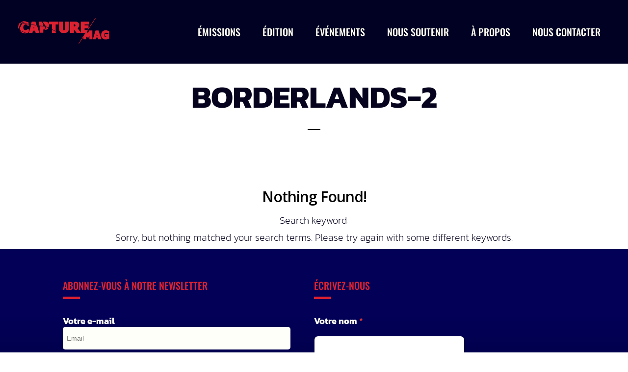

--- FILE ---
content_type: text/html; charset=UTF-8
request_url: https://www.capturemag.net/tag/borderlands-2/
body_size: 26094
content:
<!DOCTYPE html>
<html lang="fr-FR">
<head>
	<meta charset="UTF-8">
	<meta name="viewport" content="width=device-width, height=device-height, initial-scale=1.0, maximum-scale=1.0, user-scalable=no">
	<meta name='robots' content='index, follow, max-image-preview:large, max-snippet:-1, max-video-preview:-1' />
	<style>img:is([sizes="auto" i], [sizes^="auto," i]) { contain-intrinsic-size: 3000px 1500px }</style>
	
	<!-- This site is optimized with the Yoast SEO plugin v26.8 - https://yoast.com/product/yoast-seo-wordpress/ -->
	<title>Archives des Borderlands 2 - Capture Mag</title>
	<link rel="canonical" href="https://www.capturemag.net/tag/borderlands-2/" />
	<meta property="og:locale" content="fr_FR" />
	<meta property="og:type" content="article" />
	<meta property="og:title" content="Archives des Borderlands 2 - Capture Mag" />
	<meta property="og:url" content="https://www.capturemag.net/tag/borderlands-2/" />
	<meta property="og:site_name" content="Capture Mag" />
	<meta name="twitter:card" content="summary_large_image" />
	<script type="application/ld+json" class="yoast-schema-graph">{"@context":"https://schema.org","@graph":[{"@type":"CollectionPage","@id":"https://www.capturemag.net/tag/borderlands-2/","url":"https://www.capturemag.net/tag/borderlands-2/","name":"Archives des Borderlands 2 - Capture Mag","isPartOf":{"@id":"https://www.capturemag.net/#website"},"breadcrumb":{"@id":"https://www.capturemag.net/tag/borderlands-2/#breadcrumb"},"inLanguage":"fr-FR"},{"@type":"BreadcrumbList","@id":"https://www.capturemag.net/tag/borderlands-2/#breadcrumb","itemListElement":[{"@type":"ListItem","position":1,"name":"Accueil","item":"https://www.capturemag.net/"},{"@type":"ListItem","position":2,"name":"Borderlands 2"}]},{"@type":"WebSite","@id":"https://www.capturemag.net/#website","url":"https://www.capturemag.net/","name":"Capture Mag","description":"","potentialAction":[{"@type":"SearchAction","target":{"@type":"EntryPoint","urlTemplate":"https://www.capturemag.net/?s={search_term_string}"},"query-input":{"@type":"PropertyValueSpecification","valueRequired":true,"valueName":"search_term_string"}}],"inLanguage":"fr-FR"}]}</script>
	<!-- / Yoast SEO plugin. -->


<link rel='dns-prefetch' href='//cdn.jsdelivr.net' />
<link rel='dns-prefetch' href='//fonts.googleapis.com' />
<link rel="alternate" type="application/rss+xml"  title="CAPTURE MAG" href="https://www.capturemag.net/feed/podcast"/>
<link rel='stylesheet' id='hfe-widgets-style-css' href='https://www.capturemag.net/wp-content/plugins/header-footer-elementor/inc/widgets-css/frontend.css?ver=2.6.1' type='text/css' media='all' />
<link rel='stylesheet' id='sby_styles-css' href='https://www.capturemag.net/wp-content/plugins/youtube-feed-pro/css/sb-youtube.min.css?ver=2.6.0' type='text/css' media='all' />
<link rel='stylesheet' id='wp-block-library-css' href='https://www.capturemag.net/wp-includes/css/dist/block-library/style.min.css?ver=6.8.3' type='text/css' media='all' />
<style id='classic-theme-styles-inline-css' type='text/css'>
/*! This file is auto-generated */
.wp-block-button__link{color:#fff;background-color:#32373c;border-radius:9999px;box-shadow:none;text-decoration:none;padding:calc(.667em + 2px) calc(1.333em + 2px);font-size:1.125em}.wp-block-file__button{background:#32373c;color:#fff;text-decoration:none}
</style>
<style id='global-styles-inline-css' type='text/css'>
:root{--wp--preset--aspect-ratio--square: 1;--wp--preset--aspect-ratio--4-3: 4/3;--wp--preset--aspect-ratio--3-4: 3/4;--wp--preset--aspect-ratio--3-2: 3/2;--wp--preset--aspect-ratio--2-3: 2/3;--wp--preset--aspect-ratio--16-9: 16/9;--wp--preset--aspect-ratio--9-16: 9/16;--wp--preset--color--black: #000000;--wp--preset--color--cyan-bluish-gray: #abb8c3;--wp--preset--color--white: #ffffff;--wp--preset--color--pale-pink: #f78da7;--wp--preset--color--vivid-red: #cf2e2e;--wp--preset--color--luminous-vivid-orange: #ff6900;--wp--preset--color--luminous-vivid-amber: #fcb900;--wp--preset--color--light-green-cyan: #7bdcb5;--wp--preset--color--vivid-green-cyan: #00d084;--wp--preset--color--pale-cyan-blue: #8ed1fc;--wp--preset--color--vivid-cyan-blue: #0693e3;--wp--preset--color--vivid-purple: #9b51e0;--wp--preset--gradient--vivid-cyan-blue-to-vivid-purple: linear-gradient(135deg,rgba(6,147,227,1) 0%,rgb(155,81,224) 100%);--wp--preset--gradient--light-green-cyan-to-vivid-green-cyan: linear-gradient(135deg,rgb(122,220,180) 0%,rgb(0,208,130) 100%);--wp--preset--gradient--luminous-vivid-amber-to-luminous-vivid-orange: linear-gradient(135deg,rgba(252,185,0,1) 0%,rgba(255,105,0,1) 100%);--wp--preset--gradient--luminous-vivid-orange-to-vivid-red: linear-gradient(135deg,rgba(255,105,0,1) 0%,rgb(207,46,46) 100%);--wp--preset--gradient--very-light-gray-to-cyan-bluish-gray: linear-gradient(135deg,rgb(238,238,238) 0%,rgb(169,184,195) 100%);--wp--preset--gradient--cool-to-warm-spectrum: linear-gradient(135deg,rgb(74,234,220) 0%,rgb(151,120,209) 20%,rgb(207,42,186) 40%,rgb(238,44,130) 60%,rgb(251,105,98) 80%,rgb(254,248,76) 100%);--wp--preset--gradient--blush-light-purple: linear-gradient(135deg,rgb(255,206,236) 0%,rgb(152,150,240) 100%);--wp--preset--gradient--blush-bordeaux: linear-gradient(135deg,rgb(254,205,165) 0%,rgb(254,45,45) 50%,rgb(107,0,62) 100%);--wp--preset--gradient--luminous-dusk: linear-gradient(135deg,rgb(255,203,112) 0%,rgb(199,81,192) 50%,rgb(65,88,208) 100%);--wp--preset--gradient--pale-ocean: linear-gradient(135deg,rgb(255,245,203) 0%,rgb(182,227,212) 50%,rgb(51,167,181) 100%);--wp--preset--gradient--electric-grass: linear-gradient(135deg,rgb(202,248,128) 0%,rgb(113,206,126) 100%);--wp--preset--gradient--midnight: linear-gradient(135deg,rgb(2,3,129) 0%,rgb(40,116,252) 100%);--wp--preset--font-size--small: 13px;--wp--preset--font-size--medium: 20px;--wp--preset--font-size--large: 36px;--wp--preset--font-size--x-large: 42px;--wp--preset--spacing--20: 0.44rem;--wp--preset--spacing--30: 0.67rem;--wp--preset--spacing--40: 1rem;--wp--preset--spacing--50: 1.5rem;--wp--preset--spacing--60: 2.25rem;--wp--preset--spacing--70: 3.38rem;--wp--preset--spacing--80: 5.06rem;--wp--preset--shadow--natural: 6px 6px 9px rgba(0, 0, 0, 0.2);--wp--preset--shadow--deep: 12px 12px 50px rgba(0, 0, 0, 0.4);--wp--preset--shadow--sharp: 6px 6px 0px rgba(0, 0, 0, 0.2);--wp--preset--shadow--outlined: 6px 6px 0px -3px rgba(255, 255, 255, 1), 6px 6px rgba(0, 0, 0, 1);--wp--preset--shadow--crisp: 6px 6px 0px rgba(0, 0, 0, 1);}:where(.is-layout-flex){gap: 0.5em;}:where(.is-layout-grid){gap: 0.5em;}body .is-layout-flex{display: flex;}.is-layout-flex{flex-wrap: wrap;align-items: center;}.is-layout-flex > :is(*, div){margin: 0;}body .is-layout-grid{display: grid;}.is-layout-grid > :is(*, div){margin: 0;}:where(.wp-block-columns.is-layout-flex){gap: 2em;}:where(.wp-block-columns.is-layout-grid){gap: 2em;}:where(.wp-block-post-template.is-layout-flex){gap: 1.25em;}:where(.wp-block-post-template.is-layout-grid){gap: 1.25em;}.has-black-color{color: var(--wp--preset--color--black) !important;}.has-cyan-bluish-gray-color{color: var(--wp--preset--color--cyan-bluish-gray) !important;}.has-white-color{color: var(--wp--preset--color--white) !important;}.has-pale-pink-color{color: var(--wp--preset--color--pale-pink) !important;}.has-vivid-red-color{color: var(--wp--preset--color--vivid-red) !important;}.has-luminous-vivid-orange-color{color: var(--wp--preset--color--luminous-vivid-orange) !important;}.has-luminous-vivid-amber-color{color: var(--wp--preset--color--luminous-vivid-amber) !important;}.has-light-green-cyan-color{color: var(--wp--preset--color--light-green-cyan) !important;}.has-vivid-green-cyan-color{color: var(--wp--preset--color--vivid-green-cyan) !important;}.has-pale-cyan-blue-color{color: var(--wp--preset--color--pale-cyan-blue) !important;}.has-vivid-cyan-blue-color{color: var(--wp--preset--color--vivid-cyan-blue) !important;}.has-vivid-purple-color{color: var(--wp--preset--color--vivid-purple) !important;}.has-black-background-color{background-color: var(--wp--preset--color--black) !important;}.has-cyan-bluish-gray-background-color{background-color: var(--wp--preset--color--cyan-bluish-gray) !important;}.has-white-background-color{background-color: var(--wp--preset--color--white) !important;}.has-pale-pink-background-color{background-color: var(--wp--preset--color--pale-pink) !important;}.has-vivid-red-background-color{background-color: var(--wp--preset--color--vivid-red) !important;}.has-luminous-vivid-orange-background-color{background-color: var(--wp--preset--color--luminous-vivid-orange) !important;}.has-luminous-vivid-amber-background-color{background-color: var(--wp--preset--color--luminous-vivid-amber) !important;}.has-light-green-cyan-background-color{background-color: var(--wp--preset--color--light-green-cyan) !important;}.has-vivid-green-cyan-background-color{background-color: var(--wp--preset--color--vivid-green-cyan) !important;}.has-pale-cyan-blue-background-color{background-color: var(--wp--preset--color--pale-cyan-blue) !important;}.has-vivid-cyan-blue-background-color{background-color: var(--wp--preset--color--vivid-cyan-blue) !important;}.has-vivid-purple-background-color{background-color: var(--wp--preset--color--vivid-purple) !important;}.has-black-border-color{border-color: var(--wp--preset--color--black) !important;}.has-cyan-bluish-gray-border-color{border-color: var(--wp--preset--color--cyan-bluish-gray) !important;}.has-white-border-color{border-color: var(--wp--preset--color--white) !important;}.has-pale-pink-border-color{border-color: var(--wp--preset--color--pale-pink) !important;}.has-vivid-red-border-color{border-color: var(--wp--preset--color--vivid-red) !important;}.has-luminous-vivid-orange-border-color{border-color: var(--wp--preset--color--luminous-vivid-orange) !important;}.has-luminous-vivid-amber-border-color{border-color: var(--wp--preset--color--luminous-vivid-amber) !important;}.has-light-green-cyan-border-color{border-color: var(--wp--preset--color--light-green-cyan) !important;}.has-vivid-green-cyan-border-color{border-color: var(--wp--preset--color--vivid-green-cyan) !important;}.has-pale-cyan-blue-border-color{border-color: var(--wp--preset--color--pale-cyan-blue) !important;}.has-vivid-cyan-blue-border-color{border-color: var(--wp--preset--color--vivid-cyan-blue) !important;}.has-vivid-purple-border-color{border-color: var(--wp--preset--color--vivid-purple) !important;}.has-vivid-cyan-blue-to-vivid-purple-gradient-background{background: var(--wp--preset--gradient--vivid-cyan-blue-to-vivid-purple) !important;}.has-light-green-cyan-to-vivid-green-cyan-gradient-background{background: var(--wp--preset--gradient--light-green-cyan-to-vivid-green-cyan) !important;}.has-luminous-vivid-amber-to-luminous-vivid-orange-gradient-background{background: var(--wp--preset--gradient--luminous-vivid-amber-to-luminous-vivid-orange) !important;}.has-luminous-vivid-orange-to-vivid-red-gradient-background{background: var(--wp--preset--gradient--luminous-vivid-orange-to-vivid-red) !important;}.has-very-light-gray-to-cyan-bluish-gray-gradient-background{background: var(--wp--preset--gradient--very-light-gray-to-cyan-bluish-gray) !important;}.has-cool-to-warm-spectrum-gradient-background{background: var(--wp--preset--gradient--cool-to-warm-spectrum) !important;}.has-blush-light-purple-gradient-background{background: var(--wp--preset--gradient--blush-light-purple) !important;}.has-blush-bordeaux-gradient-background{background: var(--wp--preset--gradient--blush-bordeaux) !important;}.has-luminous-dusk-gradient-background{background: var(--wp--preset--gradient--luminous-dusk) !important;}.has-pale-ocean-gradient-background{background: var(--wp--preset--gradient--pale-ocean) !important;}.has-electric-grass-gradient-background{background: var(--wp--preset--gradient--electric-grass) !important;}.has-midnight-gradient-background{background: var(--wp--preset--gradient--midnight) !important;}.has-small-font-size{font-size: var(--wp--preset--font-size--small) !important;}.has-medium-font-size{font-size: var(--wp--preset--font-size--medium) !important;}.has-large-font-size{font-size: var(--wp--preset--font-size--large) !important;}.has-x-large-font-size{font-size: var(--wp--preset--font-size--x-large) !important;}
:where(.wp-block-post-template.is-layout-flex){gap: 1.25em;}:where(.wp-block-post-template.is-layout-grid){gap: 1.25em;}
:where(.wp-block-columns.is-layout-flex){gap: 2em;}:where(.wp-block-columns.is-layout-grid){gap: 2em;}
:root :where(.wp-block-pullquote){font-size: 1.5em;line-height: 1.6;}
</style>
<link rel='stylesheet' id='elementor-frontend-css' href='https://www.capturemag.net/wp-content/plugins/elementor/assets/css/frontend.min.css?ver=3.32.5' type='text/css' media='all' />
<link rel='stylesheet' id='sr-addons-elementor-css' href='https://www.capturemag.net/wp-content/plugins/elementor-for-sonaar/assets/css/sonaar-addons-elementor.css?ver=2.5.1' type='text/css' media='all' />
<link rel='stylesheet' id='hfe-style-css' href='https://www.capturemag.net/wp-content/plugins/header-footer-elementor/assets/css/header-footer-elementor.css?ver=2.6.1' type='text/css' media='all' />
<link rel='stylesheet' id='elementor-icons-css' href='https://www.capturemag.net/wp-content/plugins/elementor/assets/lib/eicons/css/elementor-icons.min.css?ver=5.44.0' type='text/css' media='all' />
<link rel='stylesheet' id='elementor-post-6339-css' href='https://www.capturemag.net/wp-content/uploads/elementor/css/post-6339.css?ver=1769815867' type='text/css' media='all' />
<link rel='stylesheet' id='sby-styles-css' href='https://www.capturemag.net/wp-content/plugins/youtube-feed-pro/css/sb-youtube.min.css?ver=2.6.0' type='text/css' media='all' />
<link rel='stylesheet' id='font-awesome-5-all-css' href='https://www.capturemag.net/wp-content/plugins/elementor/assets/lib/font-awesome/css/all.min.css?ver=3.32.5' type='text/css' media='all' />
<link rel='stylesheet' id='font-awesome-4-shim-css' href='https://www.capturemag.net/wp-content/plugins/elementor/assets/lib/font-awesome/css/v4-shims.min.css?ver=3.32.5' type='text/css' media='all' />
<link rel='stylesheet' id='iron-master-css' href='https://www.capturemag.net/wp-content/themes/sonaar/dist/css/main.min.css?ver=6.8.3' type='text/css' media='all' />
<link rel='stylesheet' id='child-style-css' href='https://www.capturemag.net/wp-content/themes/sonaar-child/style.css?ver=6.8.3' type='text/css' media='all' />
<link rel='stylesheet' id='sr-font-awesome-css' href='https://www.capturemag.net/wp-content/themes/sonaar/includes/sonaar-music/fontawesome/css/fontawesome.min.css?ver=5.12.0' type='text/css' media='all' />
<link rel='stylesheet' id='sr-font-awesome-brand-css' href='https://www.capturemag.net/wp-content/themes/sonaar/includes/sonaar-music/fontawesome/css/brands.min.css?ver=5.12.0' type='text/css' media='all' />
<link rel='stylesheet' id='sr-font-awesome-solid-css' href='https://www.capturemag.net/wp-content/themes/sonaar/includes/sonaar-music/fontawesome/css/solid.min.css?ver=5.12.0' type='text/css' media='all' />
<link rel='stylesheet' id='sr-font-awesome-regular-css' href='https://www.capturemag.net/wp-content/themes/sonaar/includes/sonaar-music/fontawesome/css/regular.min.css?ver=5.12.0' type='text/css' media='all' />
<link rel='stylesheet' id='sr-google-font-css' href='//fonts.googleapis.com/css?family=Kanit:200,700|Oswald:300,400|Open+Sans:300,400,600,400|Abel' type='text/css' media='all' />
<link rel='stylesheet' id='iron-custom-styles-css' href='https://www.capturemag.net/?load=custom-style.css&#038;ver=6.8.3' type='text/css' media='all' />
<style id='iron-custom-styles-inline-css' type='text/css'>
#page-banner{height:350px;}
</style>
<link rel='stylesheet' id='hfe-elementor-icons-css' href='https://www.capturemag.net/wp-content/plugins/elementor/assets/lib/eicons/css/elementor-icons.min.css?ver=5.34.0' type='text/css' media='all' />
<link rel='stylesheet' id='hfe-icons-list-css' href='https://www.capturemag.net/wp-content/plugins/elementor/assets/css/widget-icon-list.min.css?ver=3.24.3' type='text/css' media='all' />
<link rel='stylesheet' id='hfe-social-icons-css' href='https://www.capturemag.net/wp-content/plugins/elementor/assets/css/widget-social-icons.min.css?ver=3.24.0' type='text/css' media='all' />
<link rel='stylesheet' id='hfe-social-share-icons-brands-css' href='https://www.capturemag.net/wp-content/plugins/elementor/assets/lib/font-awesome/css/brands.css?ver=5.15.3' type='text/css' media='all' />
<link rel='stylesheet' id='hfe-social-share-icons-fontawesome-css' href='https://www.capturemag.net/wp-content/plugins/elementor/assets/lib/font-awesome/css/fontawesome.css?ver=5.15.3' type='text/css' media='all' />
<link rel='stylesheet' id='hfe-nav-menu-icons-css' href='https://www.capturemag.net/wp-content/plugins/elementor/assets/lib/font-awesome/css/solid.css?ver=5.15.3' type='text/css' media='all' />
<link rel='stylesheet' id='tp-oswald-css' href='https://fonts.googleapis.com/css?family=Oswald%3A200%2C300%2C400%2C500%2C600%2C700&#038;ver=1.1.6' type='text/css' media='all' />
<link rel='stylesheet' id='tp-kanit-css' href='https://fonts.googleapis.com/css?family=Kanit%3A200%2C300%2C400%2C500%2C600%2C700%2C800%2C900&#038;ver=1.1.6' type='text/css' media='all' />
<link rel='stylesheet' id='elementor-gf-local-roboto-css' href='https://www.capturemag.net/wp-content/uploads/elementor/google-fonts/css/roboto.css?ver=1745874285' type='text/css' media='all' />
<link rel='stylesheet' id='elementor-gf-local-robotoslab-css' href='https://www.capturemag.net/wp-content/uploads/elementor/google-fonts/css/robotoslab.css?ver=1745874290' type='text/css' media='all' />
<link rel='stylesheet' id='elementor-gf-local-oswald-css' href='https://www.capturemag.net/wp-content/uploads/elementor/google-fonts/css/oswald.css?ver=1745874291' type='text/css' media='all' />
<script type="text/javascript" src="https://www.capturemag.net/wp-content/plugins/stop-user-enumeration/frontend/js/frontend.js?ver=1.7.7" id="stop-user-enumeration-js" defer="defer" data-wp-strategy="defer"></script>
<script type="text/javascript" src="https://www.capturemag.net/wp-content/plugins/elementor/assets/lib/font-awesome/js/v4-shims.min.js?ver=3.32.5" id="font-awesome-4-shim-js"></script>
<script type="text/javascript" src="//cdn.jsdelivr.net/npm/vue@2/dist/vue.min.js" id="vue-js"></script>
<script type="text/javascript" src="//cdn.jsdelivr.net/npm/d3@5/dist/d3.min.js" id="d3-js"></script>
<script type="text/javascript" src="https://www.capturemag.net/wp-includes/js/jquery/jquery.min.js?ver=3.7.1" id="jquery-core-js"></script>
<script type="text/javascript" src="https://www.capturemag.net/wp-includes/js/jquery/jquery-migrate.min.js?ver=3.4.1" id="jquery-migrate-js"></script>
<script type="text/javascript" id="jquery-js-after">
/* <![CDATA[ */
!function($){"use strict";$(document).ready(function(){$(this).scrollTop()>100&&$(".hfe-scroll-to-top-wrap").removeClass("hfe-scroll-to-top-hide"),$(window).scroll(function(){$(this).scrollTop()<100?$(".hfe-scroll-to-top-wrap").fadeOut(300):$(".hfe-scroll-to-top-wrap").fadeIn(300)}),$(".hfe-scroll-to-top-wrap").on("click",function(){$("html, body").animate({scrollTop:0},300);return!1})})}(jQuery);
!function($){'use strict';$(document).ready(function(){var bar=$('.hfe-reading-progress-bar');if(!bar.length)return;$(window).on('scroll',function(){var s=$(window).scrollTop(),d=$(document).height()-$(window).height(),p=d? s/d*100:0;bar.css('width',p+'%')});});}(jQuery);
/* ]]> */
</script>
<script type="text/javascript" id="tp-tools-js-before">
/* <![CDATA[ */
 window.ESG ??= {}; ESG.E ??= {}; ESG.E.site_url = 'https://www.capturemag.net'; ESG.E.plugin_url = 'https://www.capturemag.net/wp-content/plugins/essential-grid/'; ESG.E.ajax_url = 'https://www.capturemag.net/wp-admin/admin-ajax.php'; ESG.E.nonce = '590e69734e'; ESG.E.tptools = true; ESG.E.waitTptFunc ??= []; ESG.F ??= {}; ESG.F.waitTpt = () => { if ( typeof jQuery==='undefined' || !window?._tpt?.regResource || !ESG?.E?.plugin_url || (!ESG.E.tptools && !window?.SR7?.E?.plugin_url) ) return setTimeout(ESG.F.waitTpt, 29); if (!window._tpt.gsap) window._tpt.regResource({id: 'tpgsap', url : ESG.E.tptools && ESG.E.plugin_url+'/public/assets/js/libs/tpgsap.js' || SR7.E.plugin_url + 'public/js/libs/tpgsap.js'}); _tpt.checkResources(['tpgsap']).then(() => { if (window.tpGS && !_tpt?.Back) { _tpt.eases = tpGS.eases; Object.keys(_tpt.eases).forEach((e) => {_tpt[e] === undefined && (_tpt[e] = tpGS[e])}); } ESG.E.waitTptFunc.forEach((f) => { typeof f === 'function' && f(); }); ESG.E.waitTptFunc = []; }); }
/* ]]> */
</script>
<script type="text/javascript" src="https://www.capturemag.net/wp-content/plugins/essential-grid/public/assets/js/libs/tptools.js?ver=6.7.25" id="tp-tools-js" async="async" data-wp-strategy="async"></script>
<link rel="https://api.w.org/" href="https://www.capturemag.net/wp-json/" /><link rel="alternate" title="JSON" type="application/json" href="https://www.capturemag.net/wp-json/wp/v2/tags/920" /><meta name="generator" content="WordPress 6.8.3" />
<!-- Analytics by WP Statistics - https://wp-statistics.com -->
<meta name="generator" content="Elementor 3.32.5; features: additional_custom_breakpoints; settings: css_print_method-external, google_font-enabled, font_display-auto">
<style type="text/css">.recentcomments a{display:inline !important;padding:0 !important;margin:0 !important;}</style>			<style>
				.e-con.e-parent:nth-of-type(n+4):not(.e-lazyloaded):not(.e-no-lazyload),
				.e-con.e-parent:nth-of-type(n+4):not(.e-lazyloaded):not(.e-no-lazyload) * {
					background-image: none !important;
				}
				@media screen and (max-height: 1024px) {
					.e-con.e-parent:nth-of-type(n+3):not(.e-lazyloaded):not(.e-no-lazyload),
					.e-con.e-parent:nth-of-type(n+3):not(.e-lazyloaded):not(.e-no-lazyload) * {
						background-image: none !important;
					}
				}
				@media screen and (max-height: 640px) {
					.e-con.e-parent:nth-of-type(n+2):not(.e-lazyloaded):not(.e-no-lazyload),
					.e-con.e-parent:nth-of-type(n+2):not(.e-lazyloaded):not(.e-no-lazyload) * {
						background-image: none !important;
					}
				}
			</style>
			<link rel="icon" href="https://www.capturemag.net/wp-content/uploads/2020/11/Logo-Capture-Mag-Petit.svg" sizes="32x32" />
<link rel="icon" href="https://www.capturemag.net/wp-content/uploads/2020/11/Logo-Capture-Mag-Petit.svg" sizes="192x192" />
<link rel="apple-touch-icon" href="https://www.capturemag.net/wp-content/uploads/2020/11/Logo-Capture-Mag-Petit.svg" />
<meta name="msapplication-TileImage" content="https://www.capturemag.net/wp-content/uploads/2020/11/Logo-Capture-Mag-Petit.svg" />
<link rel="icon" href="https://www.capturemag.net/wp-content/uploads/2020/11/Logo-Capture-Mag-Petit.svg" sizes="32x32" />
<link rel="icon" href="https://www.capturemag.net/wp-content/uploads/2020/11/Logo-Capture-Mag-Petit.svg" sizes="192x192" />
<link rel="apple-touch-icon" href="https://www.capturemag.net/wp-content/uploads/2020/11/Logo-Capture-Mag-Petit.svg" />
<meta name="msapplication-TileImage" content="https://www.capturemag.net/wp-content/uploads/2020/11/Logo-Capture-Mag-Petit.svg" />
</head>
<body class="archive tag tag-borderlands-2 tag-920 wp-theme-sonaar wp-child-theme-sonaar-child ehf-template-sonaar ehf-stylesheet-sonaar-child lang-fr-FR layout-wide fixed_header _podcrafter salvador elementor-default elementor-kit-6339">
	<div id="overlay"><div class="perspective"></div></div>
	
	
			<header class="sr-header" style="position:relative ;z-index:99;" data-template="6414"><style>.elementor-6414 .elementor-element.elementor-element-6b6fe9f > .elementor-container > .elementor-column > .elementor-widget-wrap{align-content:center;align-items:center;}.elementor-6414 .elementor-element.elementor-element-6b6fe9f:not(.elementor-motion-effects-element-type-background), .elementor-6414 .elementor-element.elementor-element-6b6fe9f > .elementor-motion-effects-container > .elementor-motion-effects-layer{background-color:#010123;}.elementor-6414 .elementor-element.elementor-element-6b6fe9f.sr_sticky_showup{background-color:#010123;padding:8px 32px 8px 32px;box-shadow:0px 0px 10px 0px rgba(0,0,0,0.5);}.elementor-6414 .elementor-element.elementor-element-6b6fe9f{transition:background 0.3s, border 0.3s, border-radius 0.3s, box-shadow 0.3s;margin-top:0px;margin-bottom:0px;padding:32px 32px 32px 32px;}.elementor-6414 .elementor-element.elementor-element-6b6fe9f > .elementor-background-overlay{transition:background 0.3s, border-radius 0.3s, opacity 0.3s;}.elementor-bc-flex-widget .elementor-6414 .elementor-element.elementor-element-8daab8f.elementor-column .elementor-widget-wrap{align-items:center;}.elementor-6414 .elementor-element.elementor-element-8daab8f.elementor-column.elementor-element[data-element_type="column"] > .elementor-widget-wrap.elementor-element-populated{align-content:center;align-items:center;}.elementor-6414 .elementor-element.elementor-element-8daab8f.elementor-column > .elementor-widget-wrap{justify-content:space-between;}.elementor-6414 .elementor-element.elementor-element-8daab8f > .elementor-widget-wrap > .elementor-widget:not(.elementor-widget__width-auto):not(.elementor-widget__width-initial):not(:last-child):not(.elementor-absolute){margin-bottom:0px;}.elementor-6414 .elementor-element.elementor-element-8daab8f > .elementor-element-populated{margin:0px 0px 0px 0px;--e-column-margin-right:0px;--e-column-margin-left:0px;padding:0px 0px 0px 0px;}.elementor-6414 .elementor-element.elementor-element-3098e3a{width:var( --container-widget-width, 16% );max-width:16%;--container-widget-width:16%;--container-widget-flex-grow:0;}.elementor-6414 .elementor-element.elementor-element-3098e3a > .elementor-widget-container{margin:0px 0px 0px 0px;padding:0px 0px 0px 0px;}.elementor-6414 .elementor-element.elementor-element-3098e3a .sr-site-logo-container, .elementor-6414 .elementor-element.elementor-element-3098e3a .sr-caption-width figcaption{text-align:center;}.elementor-6414 .elementor-element.elementor-element-3098e3a .sr-site-logo .sr-site-logo-container img{max-height:64px;width:auto;}.sr_sticky_showup .elementor-element-3098e3a .sr-site-logo .sr-site-logo-container img{max-height:48px!important;width:auto!important;}.elementor-6414 .elementor-element.elementor-element-3098e3a .sr-site-logo-container .sr-site-logo-img{border-style:none;}.elementor-6414 .elementor-element.elementor-element-3098e3a .widget-image-caption{margin-top:0px;margin-bottom:0px;}.elementor-6414 .elementor-element.elementor-element-d24bb84 .sr-menu--vertical .menu-item a{text-align:right;}.elementor-6414 .elementor-element.elementor-element-d24bb84{width:var( --container-widget-width, 84% );max-width:84%;--container-widget-width:84%;--container-widget-flex-grow:0;}.elementor-6414 .elementor-element.elementor-element-d24bb84 > .elementor-widget-container{margin:0px 0px 0px 0px;padding:0px 16px 0px 0px;}.elementor-6414 .elementor-element.elementor-element-d24bb84 .menu-item{font-family:"Oswald", Sans-serif;font-size:20px;font-weight:500;text-transform:uppercase;font-style:normal;line-height:1em;letter-spacing:0px;}.elementor-6414 .elementor-element.elementor-element-d24bb84 .menu-item a{color:var( --e-global-color-9f8cc7f );padding-left:8px;padding-right:8px;padding-top:16px;padding-bottom:16px;}.elementor-6414 .elementor-element.elementor-element-d24bb84 .sr-pointer--underline a:after, 
					.elementor-6414 .elementor-element.elementor-element-d24bb84 .sr-pointer--overline a:before,
					.elementor-6414 .elementor-element.elementor-element-d24bb84 .sr-pointer--doubleline a:before, .elementor-6414 .elementor-element.elementor-element-d24bb84 .sr-pointer--doubleline a:after{background-color:var( --e-global-color-e7d3fea );height:5px;}.elementor-6414 .elementor-element.elementor-element-d24bb84 .sr-pointer--underline .current-menu-item a:after, 
					.elementor-6414 .elementor-element.elementor-element-d24bb84 .sr-pointer--overline .current-menu-item a:before,
					.elementor-6414 .elementor-element.elementor-element-d24bb84 .sr-pointer--doubleline .current-menu-item a:before, .elementor-6414 .elementor-element.elementor-element-d24bb84 .sr-pointer--doubleline .current-menu-item a:after{background-color:#DC2130;}.elementor-6414 .elementor-element.elementor-element-d24bb84 .sr-menu--horizontal ul:not(.sub-menu) > li:not(:last-child){margin-right:24px!important;}.elementor-6414 .elementor-element.elementor-element-d24bb84 .sub-menu .menu-item {font-family:"Oswald", Sans-serif;font-size:16px;font-weight:400;text-transform:uppercase;line-height:1em;}.elementor-6414 .elementor-element.elementor-element-d24bb84 .sub-menu .menu-item a{color:var( --e-global-color-9f8cc7f );background-color:var( --e-global-color-c5c0fbf );padding-left:20px;padding-right:20px;padding-top:16px;padding-bottom:16px;}.elementor-6414 .elementor-element.elementor-element-d24bb84 .sub-menu .menu-item:not(.active) a:hover,
					.elementor-6414 .elementor-element.elementor-element-d24bb84 .sub-menu .menu-item:not(.active) a:focus{color:var( --e-global-color-9f8cc7f );background-color:var( --e-global-color-e7d3fea );}.elementor-6414 .elementor-element.elementor-element-d24bb84 .sr-menu--horizontal > ul > li > .sub-menu{padding-top:8px !important;}.elementor-6414 .elementor-element.elementor-element-d24bb84 .sr-e-menu .sub-menu > li:first-of-type{margin-top:0px;}.elementor-6414 .elementor-element.elementor-element-d24bb84 .sr-e-menu .sub-menu > li:last-of-type{margin-bottom:0px;}.elementor-6414 .elementor-element.elementor-element-d24bb84 .sr-e-menu .sub-menu{margin-left:0px;margin-right:0px;}.elementor-6414 .elementor-element.elementor-element-8678e43 > .elementor-container > .elementor-column > .elementor-widget-wrap{align-content:center;align-items:center;}.elementor-6414 .elementor-element.elementor-element-8678e43:not(.elementor-motion-effects-element-type-background), .elementor-6414 .elementor-element.elementor-element-8678e43 > .elementor-motion-effects-container > .elementor-motion-effects-layer{background-color:#010040;}.elementor-6414 .elementor-element.elementor-element-8678e43.sr_sticky_showup{background-color:#010040;padding:16px 32px 16px 32px;box-shadow:0px 0px 10px 0px rgba(0,0,0,0.5);}.elementor-6414 .elementor-element.elementor-element-8678e43{transition:background 0.3s, border 0.3s, border-radius 0.3s, box-shadow 0.3s;color:#FFFFEA;margin-top:0px;margin-bottom:0px;padding:32px 32px 32px 32px;}.elementor-6414 .elementor-element.elementor-element-8678e43 > .elementor-background-overlay{transition:background 0.3s, border-radius 0.3s, opacity 0.3s;}.elementor-6414 .elementor-element.elementor-element-d0c6594 > .elementor-widget-wrap > .elementor-widget:not(.elementor-widget__width-auto):not(.elementor-widget__width-initial):not(:last-child):not(.elementor-absolute){margin-bottom:0px;}.elementor-6414 .elementor-element.elementor-element-d0c6594 > .elementor-element-populated{padding:0px 0px 0px 0px;}.elementor-6414 .elementor-element.elementor-element-48906e3{width:auto;max-width:auto;}.elementor-6414 .elementor-element.elementor-element-48906e3 > .elementor-widget-container{margin:0px 50px 0px 0px;}.elementor-6414 .elementor-element.elementor-element-48906e3 .sr-site-logo-container, .elementor-6414 .elementor-element.elementor-element-48906e3 .sr-caption-width figcaption{text-align:left;}.elementor-6414 .elementor-element.elementor-element-48906e3 .sr-site-logo .sr-site-logo-container img{max-height:50px;width:auto;}.sr_sticky_showup .elementor-element-48906e3 .sr-site-logo .sr-site-logo-container img{max-height:30px!important;width:auto!important;}.elementor-6414 .elementor-element.elementor-element-48906e3 .sr-site-logo-container .sr-site-logo-img{border-style:none;}.elementor-6414 .elementor-element.elementor-element-48906e3 .widget-image-caption{margin-top:0px;margin-bottom:0px;}.elementor-6414 .elementor-element.elementor-element-3d631f4.elementor-column > .elementor-widget-wrap{justify-content:flex-end;}body .sr-offcanvas-content-1a03c4b{background-color:transparent;background-image:linear-gradient(135deg, var( --e-global-color-c5c0fbf ) 0%, #000000 100%);}.elementor-6414 .elementor-element.elementor-element-1a03c4b .sr-offcanvas-toggle{direction:rtl;background-color:#00000000;color:var( --e-global-color-9f8cc7f );}.elementor-6414 .elementor-element.elementor-element-1a03c4b{width:auto;max-width:auto;}.sr-offcanvas-content-open.sr-offcanvas-content-left[sr-oc-transition="push"] .sr-offcanvas-container.sr-offcanvas-content-visible>header .sr-sticky,
                    .sr-offcanvas-content-open.sr-offcanvas-content-left[sr-oc-transition="reveal"] .sr-offcanvas-container.sr-offcanvas-content-visible:after,
                    .sr-offcanvas-content-open.sr-offcanvas-content-left[sr-oc-transition="reveal"] .sr-offcanvas-container.sr-offcanvas-content-visible>header .sr-sticky,
                    .sr-offcanvas-content-open.sr-offcanvas-content-left[sr-oc-transition="push"] .sr-offcanvas-container.sr-offcanvas-content-visible #sonaar-player.srt_sticky-player.enable,
                    .sr-offcanvas-content-open.sr-offcanvas-content-left[sr-oc-transition="reveal"] .sr-offcanvas-container.sr-offcanvas-content-visible #sonaar-player.srt_sticky-player.enable,
                    .sr-offcanvas-content-open.sr-offcanvas-content-left[sr-oc-transition="push"] .sr-offcanvas-container.sr-offcanvas-content-visible #overlay, 
                    .sr-offcanvas-content-open.sr-offcanvas-content-left[sr-oc-transition="reveal"] .sr-offcanvas-container.sr-offcanvas-content-visible #overlay, 
                    .sr-offcanvas-content-open.sr-offcanvas-content-left[sr-oc-transition="push"] .sr-offcanvas-container.sr-offcanvas-content-visible #pusher,
                    .sr-offcanvas-content-open.sr-offcanvas-content-left[sr-oc-transition="reveal"] .sr-offcanvas-container.sr-offcanvas-content-visible #pusher,
                    .elementor-html .block-template.sr-offcanvas-content-open.sr-offcanvas-content-left[sr-oc-transition="push"] .sr-offcanvas-container.sr-offcanvas-content-visible,
                    .elementor-html .block-template.sr-offcanvas-content-open.sr-offcanvas-content-left[sr-oc-transition="reveal"] .sr-offcanvas-container.sr-offcanvas-content-visible{transform:translateX(450px);}.sr-offcanvas-content-open.sr-offcanvas-content-left[sr-oc-transition="push"] .sr-offcanvas-container.sr-offcanvas-content-visible #sonaar-player.srt_sticky-player:not(.enable),
                    .sr-offcanvas-content-open.sr-offcanvas-content-left[sr-oc-transition="reveal"] .sr-offcanvas-container.sr-offcanvas-content-visible #sonaar-player.srt_sticky-player:not(.enable){transform:translate3d(450px, 94px, 0);}.sr-offcanvas-content-open.sr-offcanvas-content-right[sr-oc-transition="push"] .sr-offcanvas-container.sr-offcanvas-content-visible>header .sr-sticky,
                    .sr-offcanvas-content-open.sr-offcanvas-content-right[sr-oc-transition="reveal"] .sr-offcanvas-container.sr-offcanvas-content-visible:after,
                    .sr-offcanvas-content-open.sr-offcanvas-content-right[sr-oc-transition="reveal"] .sr-offcanvas-container.sr-offcanvas-content-visible>header .sr-sticky,
                    .sr-offcanvas-content-open.sr-offcanvas-content-right[sr-oc-transition="push"] .sr-offcanvas-container.sr-offcanvas-content-visible #sonaar-player.srt_sticky-player.enable,
                    .sr-offcanvas-content-open.sr-offcanvas-content-right[sr-oc-transition="reveal"] .sr-offcanvas-container.sr-offcanvas-content-visible #sonaar-player.srt_sticky-player.enable,
                    .sr-offcanvas-content-open.sr-offcanvas-content-right[sr-oc-transition="push"] .sr-offcanvas-container.sr-offcanvas-content-visible #overlay, 
                    .sr-offcanvas-content-open.sr-offcanvas-content-right[sr-oc-transition="reveal"] .sr-offcanvas-container.sr-offcanvas-content-visible #overlay, 
                    .sr-offcanvas-content-open.sr-offcanvas-content-right[sr-oc-transition="push"] .sr-offcanvas-container.sr-offcanvas-content-visible #pusher,
                    .sr-offcanvas-content-open.sr-offcanvas-content-right[sr-oc-transition="reveal"] .sr-offcanvas-container.sr-offcanvas-content-visible #pusher,
                    .elementor-html .block-template.sr-offcanvas-content-open.sr-offcanvas-content-right[sr-oc-transition="push"] .sr-offcanvas-container.sr-offcanvas-content-visible,
                    .elementor-html .block-template.sr-offcanvas-content-open.sr-offcanvas-content-right[sr-oc-transition="reveal"] .sr-offcanvas-container.sr-offcanvas-content-visible{transform:translateX(-450px);}.sr-offcanvas-content-open.sr-offcanvas-content-right[sr-oc-transition="push"] .sr-offcanvas-container.sr-offcanvas-content-visible #sonaar-player.srt_sticky-player:not(.enable),
                    .sr-offcanvas-content-open.sr-offcanvas-content-right[sr-oc-transition="reveal"] .sr-offcanvas-container.sr-offcanvas-content-visible #sonaar-player.srt_sticky-player:not(.enable){transform:translate3d(-450px, 94px, 0);}.sr-offcanvas-content-1a03c4b{width:450px;}.elementor-6414 .elementor-element.elementor-element-1a03c4b .sr-offcanvas-toggle .sr-toggle-text{font-family:"Oswald", Sans-serif;font-size:21px;font-weight:500;text-transform:uppercase;line-height:1em;letter-spacing:0px;}.elementor-6414 .elementor-element.elementor-element-1a03c4b .sr-offcanvas-toggle-wrap{text-align:right;}.elementor-6414 .elementor-element.elementor-element-1a03c4b .sr-offcanvas-toggle-wrap .sr-offcanvas-toggle-icon{font-size:30px;}.elementor-6414 .elementor-element.elementor-element-1a03c4b .sr-offcanvas-toggle svg{fill:var( --e-global-color-9f8cc7f );}.sr-offcanvas-close-1a03c4b{color:var( --e-global-color-9f8cc7f );}.sr-offcanvas-close-1a03c4b svg{fill:var( --e-global-color-9f8cc7f );}.sr-offcanvas-content-1a03c4b .sr-offcanvas-close-1a03c4b, .sr-offcanvas-content-1a03c4b .sr-offcanvas-close-1a03c4b .elementor-icon{font-size:45px;}.sr-offcanvas-content-1a03c4b .sr-offcanvas-close-1a03c4b{top:50px;}body.sr-offcanvas-content-1a03c4b-open .sr-offcanvas-container:after{background:var( --e-global-color-c5c0fbf );opacity:0.5;}@media(max-width:1024px){.elementor-6414 .elementor-element.elementor-element-8daab8f > .elementor-widget-wrap > .elementor-widget:not(.elementor-widget__width-auto):not(.elementor-widget__width-initial):not(:last-child):not(.elementor-absolute){margin-bottom:0px;}.elementor-6414 .elementor-element.elementor-element-3098e3a .sr-site-logo-container, .elementor-6414 .elementor-element.elementor-element-3098e3a .sr-caption-width figcaption{text-align:center;}.elementor-6414 .elementor-element.elementor-element-8678e43{margin-top:0px;margin-bottom:0px;padding:32px 32px 32px 32px;}.elementor-6414 .elementor-element.elementor-element-8678e43.sr_sticky_showup{padding:8px 32px 8px 32px;}.elementor-6414 .elementor-element.elementor-element-d0c6594 > .elementor-element-populated{margin:0px 0px 0px 0px;--e-column-margin-right:0px;--e-column-margin-left:0px;padding:0px 0px 0px 0px;}.elementor-6414 .elementor-element.elementor-element-48906e3 > .elementor-widget-container{margin:0px 0px 0px 0px;padding:0px 0px 0px 0px;}.elementor-6414 .elementor-element.elementor-element-3d631f4 > .elementor-element-populated{margin:0px 0px 0px 0px;--e-column-margin-right:0px;--e-column-margin-left:0px;padding:0px 0px 0px 0px;}}@media(min-width:768px){.elementor-6414 .elementor-element.elementor-element-8daab8f{width:100%;}}@media(max-width:1024px) and (min-width:768px){.elementor-6414 .elementor-element.elementor-element-8daab8f{width:50%;}.elementor-6414 .elementor-element.elementor-element-d0c6594{width:30%;}.elementor-6414 .elementor-element.elementor-element-3d631f4{width:70%;}}@media(max-width:767px){.elementor-6414 .elementor-element.elementor-element-6b6fe9f{padding:10px 10px 10px 10px;}.elementor-6414 .elementor-element.elementor-element-8daab8f{width:50%;}.elementor-6414 .elementor-element.elementor-element-8daab8f > .elementor-widget-wrap > .elementor-widget:not(.elementor-widget__width-auto):not(.elementor-widget__width-initial):not(:last-child):not(.elementor-absolute){margin-bottom:0px;}.elementor-6414 .elementor-element.elementor-element-8678e43{margin-top:0px;margin-bottom:0px;padding:32px 16px 32px 16px;z-index:0;}.elementor-6414 .elementor-element.elementor-element-8678e43.sr_sticky_showup{padding:8px 16px 8px 16px;}.elementor-6414 .elementor-element.elementor-element-d0c6594{width:50%;}.elementor-6414 .elementor-element.elementor-element-48906e3 > .elementor-widget-container{margin:8px 8px 8px 8px;}.elementor-6414 .elementor-element.elementor-element-48906e3 .sr-site-logo .sr-site-logo-container img{max-height:40px;width:auto;}.sr_sticky_showup .elementor-element-48906e3 .sr-site-logo .sr-site-logo-container img{max-height:30px!important;width:auto!important;}.elementor-6414 .elementor-element.elementor-element-3d631f4{width:50%;}.elementor-6414 .elementor-element.elementor-element-1a03c4b .sr-offcanvas-toggle .sr-toggle-text{font-size:18px;}.elementor-6414 .elementor-element.elementor-element-1a03c4b .sr-offcanvas-toggle{padding:0px 0px 0px 0px;}}</style>		<div data-elementor-type="wp-post" data-elementor-id="6414" class="elementor elementor-6414">
						<section class="elementor-section elementor-top-section elementor-element elementor-element-6b6fe9f elementor-section-content-middle elementor-hidden-tablet elementor-hidden-mobile elementor-section-full_width elementor-section-height-default elementor-section-height-default sr-sticky-anim-enable" data-id="6b6fe9f" data-element_type="section" data-settings="{&quot;background_background&quot;:&quot;classic&quot;,&quot;sr_sticky&quot;:&quot;top&quot;,&quot;sr_hide_after&quot;:75,&quot;sr_sticky_on&quot;:[&quot;desktop&quot;,&quot;tablet&quot;,&quot;mobile&quot;],&quot;sr_sticky_offset&quot;:0}">
						<div class="elementor-container elementor-column-gap-no">
					<div class="elementor-column elementor-col-100 elementor-top-column elementor-element elementor-element-8daab8f" data-id="8daab8f" data-element_type="column">
			<div class="elementor-widget-wrap elementor-element-populated">
						<div class="elementor-element elementor-element-3098e3a elementor-widget__width-initial elementor-widget elementor-widget-sr-sitelogo" data-id="3098e3a" data-element_type="widget" data-widget_type="sr-sitelogo.default">
				<div class="elementor-widget-container">
							<div class="sr-site-logo">
							<a class='' href="https://www.capturemag.net">
				
			<div class="sr-site-logo-set" sticky-logo="true">           
				<div class="sr-site-logo-container">
					<img class="sr-site-logo-img sr-logo-primary elementor-animation-" src="https://www.capturemag.net/wp-content/uploads/2020/11/logo-capture-mag-large.svg" alt=""/>
																<img class="sr-site-logo-img sr-logo-sticky elementor-animation-" src="https://www.capturemag.net/wp-content/uploads/2020/11/logo-capture-mag-large.svg" alt=""/>
						
				</div>
			</div>
							</a>
						</div>  
							</div>
				</div>
				<div class="elementor-element elementor-element-d24bb84 elementor-widget__width-initial sr-e-menu__align-right sr-e-menu--dropdown-none sr-e-menu--anim-enable elementor-widget elementor-widget-sr-e-menu" data-id="d24bb84" data-element_type="widget" data-settings="{&quot;layout&quot;:&quot;horizontal&quot;}" data-widget_type="sr-e-menu.default">
				<div class="elementor-widget-container">
							<nav role="navigation" class="sr-pointer--underline sr-e-desktop sr-e-menu sr-menu--horizontal" pointer-animation="slide" ><ul id="menu-2-d24bb84" class=""><li id="menu-item-43025" class="menu-item menu-item-type-post_type menu-item-object-page menu-item-has-children menu-item-43025" data-id="menu-item-43025"><a href="https://www.capturemag.net/emissions-capture-mag/">Émissions</a>
<ul class="sub-menu">
	<li id="menu-item-47407" class="menu-item menu-item-type-post_type menu-item-object-podcastshow menu-item-47407" data-id="menu-item-47407"><a href="https://www.capturemag.net/show/capture-mag-le-podcast/">CAPTURE MAG LE PODCAST</a></li>
	<li id="menu-item-47408" class="menu-item menu-item-type-post_type menu-item-object-podcastshow menu-item-47408" data-id="menu-item-47408"><a href="https://www.capturemag.net/show/sale-temps-pour-un-film/">SALE TEMPS POUR UN FILM</a></li>
	<li id="menu-item-60859" class="menu-item menu-item-type-post_type menu-item-object-podcastshow menu-item-60859" data-id="menu-item-60859"><a href="https://www.capturemag.net/show/monster-squad/">MONSTER SQUAD</a></li>
	<li id="menu-item-49788" class="menu-item menu-item-type-post_type menu-item-object-podcastshow menu-item-49788" data-id="menu-item-49788"><a href="https://www.capturemag.net/show/steroids/">STEROIDS</a></li>
	<li id="menu-item-49787" class="menu-item menu-item-type-post_type menu-item-object-podcastshow menu-item-49787" data-id="menu-item-49787"><a href="https://www.capturemag.net/show/steroids-podcast/">STEROIDS LE PODCAST</a></li>
	<li id="menu-item-49786" class="menu-item menu-item-type-post_type menu-item-object-podcastshow menu-item-49786" data-id="menu-item-49786"><a href="https://www.capturemag.net/show/deja-vu/">DÉJÀ-VU</a></li>
	<li id="menu-item-49785" class="menu-item menu-item-type-post_type menu-item-object-podcastshow menu-item-49785" data-id="menu-item-49785"><a href="https://www.capturemag.net/show/la-minute-yannick-dahan/">LA MINUTE YANNICK DAHAN</a></li>
	<li id="menu-item-49783" class="menu-item menu-item-type-post_type menu-item-object-podcastshow menu-item-49783" data-id="menu-item-49783"><a href="https://www.capturemag.net/show/le-com/">LE COM’</a></li>
	<li id="menu-item-49784" class="menu-item menu-item-type-post_type menu-item-object-podcastshow menu-item-49784" data-id="menu-item-49784"><a href="https://www.capturemag.net/show/le-casque-et-lenclume/">LE CASQUE ET L’ENCLUME</a></li>
	<li id="menu-item-49789" class="menu-item menu-item-type-post_type menu-item-object-podcastshow menu-item-49789" data-id="menu-item-49789"><a href="https://www.capturemag.net/show/we-love-series/">WE LOVE SERIES</a></li>
</ul>
</li>
<li id="menu-item-44747" class="menu-item menu-item-type-custom menu-item-object-custom menu-item-has-children menu-item-44747" data-id="menu-item-44747"><a>Édition</a>
<ul class="sub-menu">
	<li id="menu-item-62472" class="menu-item menu-item-type-custom menu-item-object-custom menu-item-has-children menu-item-62472" data-id="menu-item-62472"><a>Mags</a>
	<ul class="sub-menu">
		<li id="menu-item-70880" class="menu-item menu-item-type-post_type menu-item-object-page menu-item-70880" data-id="menu-item-70880"><a href="https://www.capturemag.net/capture-mag-n4-tony-scott/">Capture Mag N°4 – Tony Scott</a></li>
		<li id="menu-item-70618" class="menu-item menu-item-type-post_type menu-item-object-page menu-item-70618" data-id="menu-item-70618"><a href="https://www.capturemag.net/capture-mag-n3-john-woo/">Capture Mag N°3 – John Woo</a></li>
		<li id="menu-item-70199" class="menu-item menu-item-type-post_type menu-item-object-page menu-item-70199" data-id="menu-item-70199"><a href="https://www.capturemag.net/capture-mag-n2-oliver-stone/">Capture Mag N°2 – Oliver Stone</a></li>
		<li id="menu-item-62473" class="menu-item menu-item-type-post_type menu-item-object-page menu-item-62473" data-id="menu-item-62473"><a href="https://www.capturemag.net/mook-friedkin/">Capture Mag N°1 – William Friedkin</a></li>
		<li id="menu-item-49867" class="menu-item menu-item-type-post_type menu-item-object-page menu-item-49867" data-id="menu-item-49867"><a href="https://www.capturemag.net/mook/">CAPTURE MAG 2012 – 2022</a></li>
	</ul>
</li>
	<li id="menu-item-6439" class="menu-item menu-item-type-post_type menu-item-object-page menu-item-6439" data-id="menu-item-6439"><a href="https://www.capturemag.net/magazine/">Articles</a></li>
</ul>
</li>
<li id="menu-item-48715" class="menu-item menu-item-type-post_type menu-item-object-page menu-item-48715" data-id="menu-item-48715"><a href="https://www.capturemag.net/evenements/">Événements</a></li>
<li id="menu-item-6440" class="menu-item menu-item-type-post_type menu-item-object-page menu-item-6440" data-id="menu-item-6440"><a href="https://www.capturemag.net/nous-soutenir/">Nous soutenir</a></li>
<li id="menu-item-49507" class="menu-item menu-item-type-post_type menu-item-object-page menu-item-49507" data-id="menu-item-49507"><a href="https://www.capturemag.net/a-propos/">À propos</a></li>
<li id="menu-item-49819" class="menu-item menu-item-type-post_type menu-item-object-page menu-item-49819" data-id="menu-item-49819"><a href="https://www.capturemag.net/nous-contacter/">Nous contacter</a></li>
</ul></nav>
				<div class="sr-e-menu-toggle" role="button" tabindex="0" aria-label="Menu Toggle" aria-expanded="false">
			<i class="eicon-menu-bar" aria-hidden="true"></i>
			<span class="elementor-screen-only">Menu</span>
		</div>
		<nav role="navigation" class="sr-pointer--underline sr-e-menu sr-e-mobile sr-menu--vertical sr-e-menu" pointer-animation="slide" ><ul id="menu-2-d24bb84" class=""><li class="menu-item menu-item-type-post_type menu-item-object-page menu-item-has-children menu-item-43025" data-id="menu-item-43025"><a href="https://www.capturemag.net/emissions-capture-mag/">Émissions</a>
<ul class="sub-menu">
	<li class="menu-item menu-item-type-post_type menu-item-object-podcastshow menu-item-47407" data-id="menu-item-47407"><a href="https://www.capturemag.net/show/capture-mag-le-podcast/">CAPTURE MAG LE PODCAST</a></li>
	<li class="menu-item menu-item-type-post_type menu-item-object-podcastshow menu-item-47408" data-id="menu-item-47408"><a href="https://www.capturemag.net/show/sale-temps-pour-un-film/">SALE TEMPS POUR UN FILM</a></li>
	<li class="menu-item menu-item-type-post_type menu-item-object-podcastshow menu-item-60859" data-id="menu-item-60859"><a href="https://www.capturemag.net/show/monster-squad/">MONSTER SQUAD</a></li>
	<li class="menu-item menu-item-type-post_type menu-item-object-podcastshow menu-item-49788" data-id="menu-item-49788"><a href="https://www.capturemag.net/show/steroids/">STEROIDS</a></li>
	<li class="menu-item menu-item-type-post_type menu-item-object-podcastshow menu-item-49787" data-id="menu-item-49787"><a href="https://www.capturemag.net/show/steroids-podcast/">STEROIDS LE PODCAST</a></li>
	<li class="menu-item menu-item-type-post_type menu-item-object-podcastshow menu-item-49786" data-id="menu-item-49786"><a href="https://www.capturemag.net/show/deja-vu/">DÉJÀ-VU</a></li>
	<li class="menu-item menu-item-type-post_type menu-item-object-podcastshow menu-item-49785" data-id="menu-item-49785"><a href="https://www.capturemag.net/show/la-minute-yannick-dahan/">LA MINUTE YANNICK DAHAN</a></li>
	<li class="menu-item menu-item-type-post_type menu-item-object-podcastshow menu-item-49783" data-id="menu-item-49783"><a href="https://www.capturemag.net/show/le-com/">LE COM’</a></li>
	<li class="menu-item menu-item-type-post_type menu-item-object-podcastshow menu-item-49784" data-id="menu-item-49784"><a href="https://www.capturemag.net/show/le-casque-et-lenclume/">LE CASQUE ET L’ENCLUME</a></li>
	<li class="menu-item menu-item-type-post_type menu-item-object-podcastshow menu-item-49789" data-id="menu-item-49789"><a href="https://www.capturemag.net/show/we-love-series/">WE LOVE SERIES</a></li>
</ul>
</li>
<li class="menu-item menu-item-type-custom menu-item-object-custom menu-item-has-children menu-item-44747" data-id="menu-item-44747"><a>Édition</a>
<ul class="sub-menu">
	<li class="menu-item menu-item-type-custom menu-item-object-custom menu-item-has-children menu-item-62472" data-id="menu-item-62472"><a>Mags</a>
	<ul class="sub-menu">
		<li class="menu-item menu-item-type-post_type menu-item-object-page menu-item-70880" data-id="menu-item-70880"><a href="https://www.capturemag.net/capture-mag-n4-tony-scott/">Capture Mag N°4 – Tony Scott</a></li>
		<li class="menu-item menu-item-type-post_type menu-item-object-page menu-item-70618" data-id="menu-item-70618"><a href="https://www.capturemag.net/capture-mag-n3-john-woo/">Capture Mag N°3 – John Woo</a></li>
		<li class="menu-item menu-item-type-post_type menu-item-object-page menu-item-70199" data-id="menu-item-70199"><a href="https://www.capturemag.net/capture-mag-n2-oliver-stone/">Capture Mag N°2 – Oliver Stone</a></li>
		<li class="menu-item menu-item-type-post_type menu-item-object-page menu-item-62473" data-id="menu-item-62473"><a href="https://www.capturemag.net/mook-friedkin/">Capture Mag N°1 – William Friedkin</a></li>
		<li class="menu-item menu-item-type-post_type menu-item-object-page menu-item-49867" data-id="menu-item-49867"><a href="https://www.capturemag.net/mook/">CAPTURE MAG 2012 – 2022</a></li>
	</ul>
</li>
	<li class="menu-item menu-item-type-post_type menu-item-object-page menu-item-6439" data-id="menu-item-6439"><a href="https://www.capturemag.net/magazine/">Articles</a></li>
</ul>
</li>
<li class="menu-item menu-item-type-post_type menu-item-object-page menu-item-48715" data-id="menu-item-48715"><a href="https://www.capturemag.net/evenements/">Événements</a></li>
<li class="menu-item menu-item-type-post_type menu-item-object-page menu-item-6440" data-id="menu-item-6440"><a href="https://www.capturemag.net/nous-soutenir/">Nous soutenir</a></li>
<li class="menu-item menu-item-type-post_type menu-item-object-page menu-item-49507" data-id="menu-item-49507"><a href="https://www.capturemag.net/a-propos/">À propos</a></li>
<li class="menu-item menu-item-type-post_type menu-item-object-page menu-item-49819" data-id="menu-item-49819"><a href="https://www.capturemag.net/nous-contacter/">Nous contacter</a></li>
</ul></nav>
						</div>
				</div>
					</div>
		</div>
					</div>
		</section>
				<section class="elementor-section elementor-top-section elementor-element elementor-element-8678e43 elementor-section-content-middle elementor-hidden-desktop elementor-section-full_width elementor-section-height-default elementor-section-height-default sr-sticky-anim-enable" data-id="8678e43" data-element_type="section" data-settings="{&quot;background_background&quot;:&quot;classic&quot;,&quot;sr_sticky&quot;:&quot;top&quot;,&quot;sr_hide_after&quot;:25,&quot;sr_sticky_on&quot;:[&quot;desktop&quot;,&quot;tablet&quot;,&quot;mobile&quot;],&quot;sr_sticky_offset&quot;:0}">
						<div class="elementor-container elementor-column-gap-extended">
					<div class="elementor-column elementor-col-50 elementor-top-column elementor-element elementor-element-d0c6594" data-id="d0c6594" data-element_type="column">
			<div class="elementor-widget-wrap elementor-element-populated">
						<div class="elementor-element elementor-element-48906e3 elementor-widget__width-auto elementor-widget elementor-widget-sr-sitelogo" data-id="48906e3" data-element_type="widget" data-widget_type="sr-sitelogo.default">
				<div class="elementor-widget-container">
							<div class="sr-site-logo">
							<a class='' href="https://www.capturemag.net">
				
			<div class="sr-site-logo-set" sticky-logo="true">           
				<div class="sr-site-logo-container">
					<img class="sr-site-logo-img sr-logo-primary elementor-animation-" src="https://www.capturemag.net/wp-includes/images/media/default.svg" alt=""/>
																<img class="sr-site-logo-img sr-logo-sticky elementor-animation-" src="https://www.capturemag.net/wp-content/uploads/2020/11/logo-capture-mag-large.svg" alt=""/>
						
				</div>
			</div>
							</a>
						</div>  
							</div>
				</div>
					</div>
		</div>
				<div class="elementor-column elementor-col-50 elementor-top-column elementor-element elementor-element-3d631f4" data-id="3d631f4" data-element_type="column">
			<div class="elementor-widget-wrap elementor-element-populated">
						<div class="elementor-element elementor-element-1a03c4b elementor-widget__width-auto sr-offcanva-txt-align-left elementor-widget elementor-widget-sr-offcanvas" data-id="1a03c4b" data-element_type="widget" data-settings="{&quot;direction&quot;:&quot;right&quot;,&quot;content_transition&quot;:&quot;slide&quot;,&quot;label_position&quot;:&quot;left&quot;}" data-widget_type="sr-offcanvas.default">
				<div class="elementor-widget-container">
					        <div class="sr-offcanvas-content-wrap" data-settings="{&quot;content_id&quot;:&quot;1a03c4b&quot;,&quot;direction&quot;:&quot;right&quot;,&quot;transition&quot;:&quot;slide&quot;,&quot;esc_close&quot;:&quot;yes&quot;,&quot;body_click_close&quot;:&quot;yes&quot;,&quot;open_offcanvas&quot;:&quot;no&quot;,&quot;class_toggle_offCanvas&quot;:&quot;&quot;}">

            <div class="sr-offcanvas-toggle-wrap">
                <div class="sr-offcanvas-toggle sr-offcanvas-toogle-1a03c4b elementor-button elementor-animation-bob">
                                            
                        	<div class="elementor-icon sr-offcanvas-toggle-icon sr-offcanvas-toggle-svg-icon">
	                        	<svg xmlns="http://www.w3.org/2000/svg" viewBox="0 0 20 12.19"><g id="Layer_2" data-name="Layer 2"><g id="Layer_1-2" data-name="Layer 1"><rect class="cls-1" y="5.29" width="20" height="1.25"></rect><rect class="cls-1" width="20" height="1.25"></rect><rect class="cls-1" y="10.94" width="13.58" height="1.25"></rect></g></g></svg>                        	</div>
                            <!--<img class="sr-offcanvas-toggle-icon sr-offcanvas-toggle-svg-icon" src="https://clemence.design/wp-content/uploads/2020/12/menu-open-3bars-chop.svg" alt="">-->



                                                                                        <span class="sr-toggle-text">
                            Menu                        </span>
                                    </div>
            </div>

            <div class="sr-offcanvas-content sr-offcanvas-content-1a03c4b sr-offcanvas-slide elementor-element-1a03c4b sr-offcanvas-content-right">
                <div class="sr-offcanvas-body">
                       
            <div class="sr-offcanvas-close sr-offcanvas-close-1a03c4b" role="button">
                                    
                        	<div class="elementor-icon sr-offcanvas-close-svg-icon">
	                        	<svg xmlns="http://www.w3.org/2000/svg" xmlns:xlink="http://www.w3.org/1999/xlink" id="Layer_1" x="0px" y="0px" viewBox="0 0 32 32" style="enable-background:new 0 0 32 32;" xml:space="preserve"><g id="cross">	<rect x="15.5" y="3.3" transform="matrix(0.7071 -0.7071 0.7071 0.7071 -6.6274 16)" width="1" height="25.5"></rect>	<rect x="3.3" y="15.5" transform="matrix(0.7071 -0.7071 0.7071 0.7071 -6.6274 16)" width="25.5" height="1"></rect></g></svg>                        	</div>

                        <!-- <img class="sr-offcanvas-close-svg-icon" src="https://clemence.design/wp-content/uploads/2020/12/menu-close.svg" alt=""> -->



                                                </div>
        
                            		<div data-elementor-type="page" data-elementor-id="6502" class="elementor elementor-6502">
						<section class="elementor-section elementor-top-section elementor-element elementor-element-158486cf elementor-section-boxed elementor-section-height-default elementor-section-height-default" data-id="158486cf" data-element_type="section">
						<div class="elementor-container elementor-column-gap-default">
					<div class="elementor-column elementor-col-100 elementor-top-column elementor-element elementor-element-6f5c5933" data-id="6f5c5933" data-element_type="column">
			<div class="elementor-widget-wrap elementor-element-populated">
						<div class="elementor-element elementor-element-28b0ad93 elementor-widget__width-auto elementor-invisible elementor-widget elementor-widget-sr-sitelogo" data-id="28b0ad93" data-element_type="widget" data-settings="{&quot;_animation&quot;:&quot;fadeIn&quot;,&quot;_animation_mobile&quot;:&quot;fadeIn&quot;,&quot;_animation_delay&quot;:0}" data-widget_type="sr-sitelogo.default">
				<div class="elementor-widget-container">
							<div class="sr-site-logo">
							<a class='' href="https://www.capturemag.net">
				
			<div class="sr-site-logo-set" sticky-logo="true">           
				<div class="sr-site-logo-container">
					<img class="sr-site-logo-img sr-logo-primary elementor-animation-" src="https://www.capturemag.net/wp-includes/images/media/default.svg" alt=""/>
																<img class="sr-site-logo-img sr-logo-sticky elementor-animation-" src="https://www.capturemag.net/wp-content/uploads/2020/11/logo-capture-mag-large.svg" alt=""/>
						
				</div>
			</div>
							</a>
						</div>  
							</div>
				</div>
				<section class="elementor-section elementor-inner-section elementor-element elementor-element-42ca9102 elementor-section-content-middle elementor-section-boxed elementor-section-height-default elementor-section-height-default" data-id="42ca9102" data-element_type="section">
						<div class="elementor-container elementor-column-gap-default">
					<div class="elementor-column elementor-col-100 elementor-inner-column elementor-element elementor-element-64094b5a" data-id="64094b5a" data-element_type="column">
			<div class="elementor-widget-wrap elementor-element-populated">
						<div class="elementor-element elementor-element-3bcd8ca8 sr-e-menu__align-left sr-e-menu--anim-enable sr-e-menu--dropdown-tablet elementor-widget elementor-widget-sr-e-menu" data-id="3bcd8ca8" data-element_type="widget" data-settings="{&quot;layout&quot;:&quot;vertical&quot;}" data-widget_type="sr-e-menu.default">
				<div class="elementor-widget-container">
							<nav role="navigation" class="sr-e-desktop sr-e-menu sr-menu--vertical" ><ul id="menu-2-3bcd8ca8" class=""><li class="menu-item menu-item-type-post_type menu-item-object-page menu-item-has-children menu-item-43025" data-id="menu-item-43025"><a href="https://www.capturemag.net/emissions-capture-mag/">Émissions</a>
<ul class="sub-menu">
	<li class="menu-item menu-item-type-post_type menu-item-object-podcastshow menu-item-47407" data-id="menu-item-47407"><a href="https://www.capturemag.net/show/capture-mag-le-podcast/">CAPTURE MAG LE PODCAST</a></li>
	<li class="menu-item menu-item-type-post_type menu-item-object-podcastshow menu-item-47408" data-id="menu-item-47408"><a href="https://www.capturemag.net/show/sale-temps-pour-un-film/">SALE TEMPS POUR UN FILM</a></li>
	<li class="menu-item menu-item-type-post_type menu-item-object-podcastshow menu-item-60859" data-id="menu-item-60859"><a href="https://www.capturemag.net/show/monster-squad/">MONSTER SQUAD</a></li>
	<li class="menu-item menu-item-type-post_type menu-item-object-podcastshow menu-item-49788" data-id="menu-item-49788"><a href="https://www.capturemag.net/show/steroids/">STEROIDS</a></li>
	<li class="menu-item menu-item-type-post_type menu-item-object-podcastshow menu-item-49787" data-id="menu-item-49787"><a href="https://www.capturemag.net/show/steroids-podcast/">STEROIDS LE PODCAST</a></li>
	<li class="menu-item menu-item-type-post_type menu-item-object-podcastshow menu-item-49786" data-id="menu-item-49786"><a href="https://www.capturemag.net/show/deja-vu/">DÉJÀ-VU</a></li>
	<li class="menu-item menu-item-type-post_type menu-item-object-podcastshow menu-item-49785" data-id="menu-item-49785"><a href="https://www.capturemag.net/show/la-minute-yannick-dahan/">LA MINUTE YANNICK DAHAN</a></li>
	<li class="menu-item menu-item-type-post_type menu-item-object-podcastshow menu-item-49783" data-id="menu-item-49783"><a href="https://www.capturemag.net/show/le-com/">LE COM’</a></li>
	<li class="menu-item menu-item-type-post_type menu-item-object-podcastshow menu-item-49784" data-id="menu-item-49784"><a href="https://www.capturemag.net/show/le-casque-et-lenclume/">LE CASQUE ET L’ENCLUME</a></li>
	<li class="menu-item menu-item-type-post_type menu-item-object-podcastshow menu-item-49789" data-id="menu-item-49789"><a href="https://www.capturemag.net/show/we-love-series/">WE LOVE SERIES</a></li>
</ul>
</li>
<li class="menu-item menu-item-type-custom menu-item-object-custom menu-item-has-children menu-item-44747" data-id="menu-item-44747"><a>Édition</a>
<ul class="sub-menu">
	<li class="menu-item menu-item-type-custom menu-item-object-custom menu-item-has-children menu-item-62472" data-id="menu-item-62472"><a>Mags</a>
	<ul class="sub-menu">
		<li class="menu-item menu-item-type-post_type menu-item-object-page menu-item-70880" data-id="menu-item-70880"><a href="https://www.capturemag.net/capture-mag-n4-tony-scott/">Capture Mag N°4 – Tony Scott</a></li>
		<li class="menu-item menu-item-type-post_type menu-item-object-page menu-item-70618" data-id="menu-item-70618"><a href="https://www.capturemag.net/capture-mag-n3-john-woo/">Capture Mag N°3 – John Woo</a></li>
		<li class="menu-item menu-item-type-post_type menu-item-object-page menu-item-70199" data-id="menu-item-70199"><a href="https://www.capturemag.net/capture-mag-n2-oliver-stone/">Capture Mag N°2 – Oliver Stone</a></li>
		<li class="menu-item menu-item-type-post_type menu-item-object-page menu-item-62473" data-id="menu-item-62473"><a href="https://www.capturemag.net/mook-friedkin/">Capture Mag N°1 – William Friedkin</a></li>
		<li class="menu-item menu-item-type-post_type menu-item-object-page menu-item-49867" data-id="menu-item-49867"><a href="https://www.capturemag.net/mook/">CAPTURE MAG 2012 – 2022</a></li>
	</ul>
</li>
	<li class="menu-item menu-item-type-post_type menu-item-object-page menu-item-6439" data-id="menu-item-6439"><a href="https://www.capturemag.net/magazine/">Articles</a></li>
</ul>
</li>
<li class="menu-item menu-item-type-post_type menu-item-object-page menu-item-48715" data-id="menu-item-48715"><a href="https://www.capturemag.net/evenements/">Événements</a></li>
<li class="menu-item menu-item-type-post_type menu-item-object-page menu-item-6440" data-id="menu-item-6440"><a href="https://www.capturemag.net/nous-soutenir/">Nous soutenir</a></li>
<li class="menu-item menu-item-type-post_type menu-item-object-page menu-item-49507" data-id="menu-item-49507"><a href="https://www.capturemag.net/a-propos/">À propos</a></li>
<li class="menu-item menu-item-type-post_type menu-item-object-page menu-item-49819" data-id="menu-item-49819"><a href="https://www.capturemag.net/nous-contacter/">Nous contacter</a></li>
</ul></nav>
				<div class="sr-e-menu-toggle" role="button" tabindex="0" aria-label="Menu Toggle" aria-expanded="false">
			<i class="eicon-menu-bar" aria-hidden="true"></i>
			<span class="elementor-screen-only">Menu</span>
		</div>
		<nav role="navigation" class="sr-e-menu sr-e-mobile sr-menu--vertical sr-e-menu" ><ul id="menu-2-3bcd8ca8" class=""><li class="menu-item menu-item-type-post_type menu-item-object-page menu-item-has-children menu-item-43025" data-id="menu-item-43025"><a href="https://www.capturemag.net/emissions-capture-mag/">Émissions</a>
<ul class="sub-menu">
	<li class="menu-item menu-item-type-post_type menu-item-object-podcastshow menu-item-47407" data-id="menu-item-47407"><a href="https://www.capturemag.net/show/capture-mag-le-podcast/">CAPTURE MAG LE PODCAST</a></li>
	<li class="menu-item menu-item-type-post_type menu-item-object-podcastshow menu-item-47408" data-id="menu-item-47408"><a href="https://www.capturemag.net/show/sale-temps-pour-un-film/">SALE TEMPS POUR UN FILM</a></li>
	<li class="menu-item menu-item-type-post_type menu-item-object-podcastshow menu-item-60859" data-id="menu-item-60859"><a href="https://www.capturemag.net/show/monster-squad/">MONSTER SQUAD</a></li>
	<li class="menu-item menu-item-type-post_type menu-item-object-podcastshow menu-item-49788" data-id="menu-item-49788"><a href="https://www.capturemag.net/show/steroids/">STEROIDS</a></li>
	<li class="menu-item menu-item-type-post_type menu-item-object-podcastshow menu-item-49787" data-id="menu-item-49787"><a href="https://www.capturemag.net/show/steroids-podcast/">STEROIDS LE PODCAST</a></li>
	<li class="menu-item menu-item-type-post_type menu-item-object-podcastshow menu-item-49786" data-id="menu-item-49786"><a href="https://www.capturemag.net/show/deja-vu/">DÉJÀ-VU</a></li>
	<li class="menu-item menu-item-type-post_type menu-item-object-podcastshow menu-item-49785" data-id="menu-item-49785"><a href="https://www.capturemag.net/show/la-minute-yannick-dahan/">LA MINUTE YANNICK DAHAN</a></li>
	<li class="menu-item menu-item-type-post_type menu-item-object-podcastshow menu-item-49783" data-id="menu-item-49783"><a href="https://www.capturemag.net/show/le-com/">LE COM’</a></li>
	<li class="menu-item menu-item-type-post_type menu-item-object-podcastshow menu-item-49784" data-id="menu-item-49784"><a href="https://www.capturemag.net/show/le-casque-et-lenclume/">LE CASQUE ET L’ENCLUME</a></li>
	<li class="menu-item menu-item-type-post_type menu-item-object-podcastshow menu-item-49789" data-id="menu-item-49789"><a href="https://www.capturemag.net/show/we-love-series/">WE LOVE SERIES</a></li>
</ul>
</li>
<li class="menu-item menu-item-type-custom menu-item-object-custom menu-item-has-children menu-item-44747" data-id="menu-item-44747"><a>Édition</a>
<ul class="sub-menu">
	<li class="menu-item menu-item-type-custom menu-item-object-custom menu-item-has-children menu-item-62472" data-id="menu-item-62472"><a>Mags</a>
	<ul class="sub-menu">
		<li class="menu-item menu-item-type-post_type menu-item-object-page menu-item-70880" data-id="menu-item-70880"><a href="https://www.capturemag.net/capture-mag-n4-tony-scott/">Capture Mag N°4 – Tony Scott</a></li>
		<li class="menu-item menu-item-type-post_type menu-item-object-page menu-item-70618" data-id="menu-item-70618"><a href="https://www.capturemag.net/capture-mag-n3-john-woo/">Capture Mag N°3 – John Woo</a></li>
		<li class="menu-item menu-item-type-post_type menu-item-object-page menu-item-70199" data-id="menu-item-70199"><a href="https://www.capturemag.net/capture-mag-n2-oliver-stone/">Capture Mag N°2 – Oliver Stone</a></li>
		<li class="menu-item menu-item-type-post_type menu-item-object-page menu-item-62473" data-id="menu-item-62473"><a href="https://www.capturemag.net/mook-friedkin/">Capture Mag N°1 – William Friedkin</a></li>
		<li class="menu-item menu-item-type-post_type menu-item-object-page menu-item-49867" data-id="menu-item-49867"><a href="https://www.capturemag.net/mook/">CAPTURE MAG 2012 – 2022</a></li>
	</ul>
</li>
	<li class="menu-item menu-item-type-post_type menu-item-object-page menu-item-6439" data-id="menu-item-6439"><a href="https://www.capturemag.net/magazine/">Articles</a></li>
</ul>
</li>
<li class="menu-item menu-item-type-post_type menu-item-object-page menu-item-48715" data-id="menu-item-48715"><a href="https://www.capturemag.net/evenements/">Événements</a></li>
<li class="menu-item menu-item-type-post_type menu-item-object-page menu-item-6440" data-id="menu-item-6440"><a href="https://www.capturemag.net/nous-soutenir/">Nous soutenir</a></li>
<li class="menu-item menu-item-type-post_type menu-item-object-page menu-item-49507" data-id="menu-item-49507"><a href="https://www.capturemag.net/a-propos/">À propos</a></li>
<li class="menu-item menu-item-type-post_type menu-item-object-page menu-item-49819" data-id="menu-item-49819"><a href="https://www.capturemag.net/nous-contacter/">Nous contacter</a></li>
</ul></nav>
						</div>
				</div>
				<div class="elementor-element elementor-element-1c4c8e82 e-grid-align-left elementor-widget__width-auto elementor-shape-rounded elementor-grid-0 elementor-invisible elementor-widget elementor-widget-social-icons" data-id="1c4c8e82" data-element_type="widget" data-settings="{&quot;_animation_mobile&quot;:&quot;fadeIn&quot;,&quot;_animation&quot;:&quot;fadeIn&quot;,&quot;_animation_delay&quot;:550}" data-widget_type="social-icons.default">
				<div class="elementor-widget-container">
							<div class="elementor-social-icons-wrapper elementor-grid" role="list">
							<span class="elementor-grid-item" role="listitem">
					<a class="elementor-icon elementor-social-icon elementor-social-icon-facebook elementor-animation-bob elementor-repeater-item-29c6c4f" href="https://www.facebook.com/CaptureMag" target="_blank">
						<span class="elementor-screen-only">Facebook</span>
						<i aria-hidden="true" class="fab fa-facebook"></i>					</a>
				</span>
							<span class="elementor-grid-item" role="listitem">
					<a class="elementor-icon elementor-social-icon elementor-social-icon-twitter elementor-animation-bob elementor-repeater-item-0aa7822" target="_blank">
						<span class="elementor-screen-only">Twitter</span>
						<i aria-hidden="true" class="fab fa-twitter"></i>					</a>
				</span>
							<span class="elementor-grid-item" role="listitem">
					<a class="elementor-icon elementor-social-icon elementor-social-icon-instagram elementor-animation-bob elementor-repeater-item-7084795" href="https://www.instagram.com/capturemag2019/" target="_blank">
						<span class="elementor-screen-only">Instagram</span>
						<i aria-hidden="true" class="fab fa-instagram"></i>					</a>
				</span>
							<span class="elementor-grid-item" role="listitem">
					<a class="elementor-icon elementor-social-icon elementor-social-icon-youtube elementor-animation-bob elementor-repeater-item-11d929a" target="_blank">
						<span class="elementor-screen-only">Youtube</span>
						<i aria-hidden="true" class="fab fa-youtube"></i>					</a>
				</span>
					</div>
						</div>
				</div>
					</div>
		</div>
					</div>
		</section>
					</div>
		</div>
					</div>
		</section>
				</div>
		                </div>
            </div>
        </div>
        				</div>
				</div>
					</div>
		</div>
					</div>
		</section>
				<section class="elementor-section elementor-top-section elementor-element elementor-element-a5708c6 elementor-section-boxed elementor-section-height-default elementor-section-height-default" data-id="a5708c6" data-element_type="section">
						<div class="elementor-container elementor-column-gap-default">
					<div class="elementor-column elementor-col-100 elementor-top-column elementor-element elementor-element-24351bb" data-id="24351bb" data-element_type="column">
			<div class="elementor-widget-wrap">
							</div>
		</div>
					</div>
		</section>
				<section class="elementor-section elementor-top-section elementor-element elementor-element-083959f elementor-section-boxed elementor-section-height-default elementor-section-height-default" data-id="083959f" data-element_type="section">
						<div class="elementor-container elementor-column-gap-default">
					<div class="elementor-column elementor-col-100 elementor-top-column elementor-element elementor-element-f027c06" data-id="f027c06" data-element_type="column">
			<div class="elementor-widget-wrap">
							</div>
		</div>
					</div>
		</section>
				</div>
					</header>
		<div id="pusher-wrap" class="pusher-type-elementor-menu">
			<div id="pusher" class="menu-type-elementor-menu">
				<div class="pjax-container">
		<div id="wrapper" class="wrapper">
			<!-- container -->
		<div class="container">
			<div class="boxed">

									<div class="page-title ">
						<span class="heading-t"></span>
												<h1>borderlands-2</h1>
						<span class="heading-b3"></span>											</div>
								<div id="post-list" class="listing-section news"><div class="search-result"><h3>Nothing Found!</h3><p>Search keyword: </p><p>Sorry, but nothing matched your search terms. Please try again with some different keywords.</p></div></div>
						<div class="pages full clear">
													</div>

					</div></div>	</div>


		<!-- footer -->
	<footer id="footer">
		<div class="container">
				<div data-elementor-type="wp-post" data-elementor-id="6019" class="elementor elementor-6019">
						<section class="elementor-section elementor-top-section elementor-element elementor-element-9f375da elementor-section-stretched elementor-section-height-min-height elementor-section-full_width elementor-section-content-middle elementor-hidden-tablet elementor-hidden-mobile elementor-section-items-top elementor-section-height-default elementor-invisible" data-id="9f375da" data-element_type="section" data-settings="{&quot;stretch_section&quot;:&quot;section-stretched&quot;,&quot;background_background&quot;:&quot;gradient&quot;,&quot;animation&quot;:&quot;fadeIn&quot;,&quot;animation_delay&quot;:150}">
						<div class="elementor-container elementor-column-gap-no">
					<div class="elementor-column elementor-col-50 elementor-top-column elementor-element elementor-element-5905ec0" data-id="5905ec0" data-element_type="column">
			<div class="elementor-widget-wrap elementor-element-populated">
						<div class="elementor-element elementor-element-9f72442 elementor-widget-tablet__width-auto elementor-widget elementor-widget-heading" data-id="9f72442" data-element_type="widget" data-widget_type="heading.default">
				<div class="elementor-widget-container">
					<div class="elementor-heading-title elementor-size-default">ABONNEZ-VOUS À NOTRE NEWSLETTER</div>				</div>
				</div>
				<div class="elementor-element elementor-element-7f879b7 elementor-widget-divider--view-line elementor-widget elementor-widget-divider" data-id="7f879b7" data-element_type="widget" data-widget_type="divider.default">
				<div class="elementor-widget-container">
							<div class="elementor-divider">
			<span class="elementor-divider-separator">
						</span>
		</div>
						</div>
				</div>
				<div class="elementor-element elementor-element-62bc8d4 sr-mailchimp-message-text-default elementor-widget elementor-widget-sonaar-mailchimp" data-id="62bc8d4" data-element_type="widget" data-widget_type="sonaar-mailchimp.default">
				<div class="elementor-widget-container">
							<div   class="sr-mailchimp-wrap sr-mailchimp-stacked" data-mailchimp-id="62bc8d4" data-list-id="a8bd692317" data-button-text="s&#039;abonner" data-success-text="Votre demande d&#039;abonnement a bien été prise en compte !" data-loading-text="Envoi en cours..." >
		<form action="#" id="sr-mailchimp-form-62bc8d4">
			<div class="sr-form-fields-wrapper sr-mailchimp-fields-wrapper sr-mailchimp-btn-block">
				<div class="sr-field-group sr-mailchimp-email">
					<label for="Votre e-mail">Votre e-mail</label>
					<input type="email" name="sr_mailchimp_email" class="sr-mailchimp-input" placeholder="Email" required="required">
				</div>
				<div class="sr-field-group sr-mailchimp-fname" style="display:none;">
					<label for="First Name">First Name</label>
					<input type="text" name="sr_mailchimp_firstname" class="sr-mailchimp-input" placeholder="First Name">
				</div>
				<div class="sr-field-group sr-mailchimp-lname" style="display:none;">
					<label for="Last Name">Last Name</label>
					<input type="text" name="sr_mailchimp_lastname" class="sr-mailchimp-input" placeholder="Last Name">
				</div>
				<div class="sr-field-group sr-mailchimp-submit-btn">
					<button id="sr-subscribe-62bc8d4" class="sr-load-more-button sr-mailchimp-subscribe">
						<div class="sr-btn-loader button__loader"></div>
				  		<span>s&#039;abonner</span>
					</button>
				</div>
			</div>
		</form>
	</div>
	
					</div>
				</div>
				<div class="elementor-element elementor-element-49337a8 elementor-widget-tablet__width-inherit elementor-widget elementor-widget-spacer" data-id="49337a8" data-element_type="widget" data-widget_type="spacer.default">
				<div class="elementor-widget-container">
							<div class="elementor-spacer">
			<div class="elementor-spacer-inner"></div>
		</div>
						</div>
				</div>
				<div class="elementor-element elementor-element-4a367c2 elementor-widget-tablet__width-auto elementor-widget elementor-widget-heading" data-id="4a367c2" data-element_type="widget" data-widget_type="heading.default">
				<div class="elementor-widget-container">
					<div class="elementor-heading-title elementor-size-default">suivez-nous sur les réseaux sociaux</div>				</div>
				</div>
				<div class="elementor-element elementor-element-bcb9f6f elementor-widget-divider--view-line elementor-widget elementor-widget-divider" data-id="bcb9f6f" data-element_type="widget" data-widget_type="divider.default">
				<div class="elementor-widget-container">
							<div class="elementor-divider">
			<span class="elementor-divider-separator">
						</span>
		</div>
						</div>
				</div>
				<div class="elementor-element elementor-element-26cf7e1 elementor-shape-circle e-grid-align-left elementor-widget-tablet__width-auto elementor-grid-0 elementor-widget elementor-widget-social-icons" data-id="26cf7e1" data-element_type="widget" data-widget_type="social-icons.default">
				<div class="elementor-widget-container">
							<div class="elementor-social-icons-wrapper elementor-grid" role="list">
							<span class="elementor-grid-item" role="listitem">
					<a class="elementor-icon elementor-social-icon elementor-social-icon-facebook-f elementor-animation-pop elementor-repeater-item-78ef552" href="https://www.facebook.com/CaptureMag" target="_blank">
						<span class="elementor-screen-only">Facebook-f</span>
						<i aria-hidden="true" class="fab fa-facebook-f"></i>					</a>
				</span>
							<span class="elementor-grid-item" role="listitem">
					<a class="elementor-icon elementor-social-icon elementor-social-icon-twitter elementor-animation-pop elementor-repeater-item-039bfa8" href="https://twitter.com/CaptureleMag" target="_blank">
						<span class="elementor-screen-only">Twitter</span>
						<i aria-hidden="true" class="fab fa-twitter"></i>					</a>
				</span>
							<span class="elementor-grid-item" role="listitem">
					<a class="elementor-icon elementor-social-icon elementor-social-icon-instagram elementor-animation-pop elementor-repeater-item-739eb83" href="https://www.instagram.com/capturemag2019/" target="_blank">
						<span class="elementor-screen-only">Instagram</span>
						<i aria-hidden="true" class="fab fa-instagram"></i>					</a>
				</span>
							<span class="elementor-grid-item" role="listitem">
					<a class="elementor-icon elementor-social-icon elementor-social-icon-youtube elementor-animation-pop elementor-repeater-item-97199fb" href="https://www.youtube.com/c/CaptureMaglachaine" target="_blank">
						<span class="elementor-screen-only">Youtube</span>
						<i aria-hidden="true" class="fab fa-youtube"></i>					</a>
				</span>
					</div>
						</div>
				</div>
				<div class="elementor-element elementor-element-7a01a39 elementor-widget-tablet__width-inherit elementor-widget elementor-widget-spacer" data-id="7a01a39" data-element_type="widget" data-widget_type="spacer.default">
				<div class="elementor-widget-container">
							<div class="elementor-spacer">
			<div class="elementor-spacer-inner"></div>
		</div>
						</div>
				</div>
				<div class="elementor-element elementor-element-1926afe elementor-widget-tablet__width-initial elementor-widget__width-inherit elementor-widget elementor-widget-sr-sitelogo" data-id="1926afe" data-element_type="widget" data-widget_type="sr-sitelogo.default">
				<div class="elementor-widget-container">
							<div class="sr-site-logo">
							<a class='' href="https://www.capturemag.net">
				
			<div class="sr-site-logo-set" sticky-logo="true">           
				<div class="sr-site-logo-container">
					<img class="sr-site-logo-img sr-logo-primary elementor-animation-" src="https://www.capturemag.net/wp-content/uploads/2020/11/logo-capture-mag-large.svg" alt=""/>
																<img class="sr-site-logo-img sr-logo-sticky elementor-animation-" src="https://www.capturemag.net/wp-content/uploads/2020/11/logo-capture-mag-large.svg" alt=""/>
						
				</div>
			</div>
							</a>
						</div>  
							</div>
				</div>
					</div>
		</div>
				<div class="elementor-column elementor-col-50 elementor-top-column elementor-element elementor-element-6c7beeb" data-id="6c7beeb" data-element_type="column">
			<div class="elementor-widget-wrap elementor-element-populated">
						<div class="elementor-element elementor-element-f0743c0 elementor-widget-tablet__width-auto elementor-widget elementor-widget-heading" data-id="f0743c0" data-element_type="widget" data-widget_type="heading.default">
				<div class="elementor-widget-container">
					<div class="elementor-heading-title elementor-size-default">écrivez-nous</div>				</div>
				</div>
				<div class="elementor-element elementor-element-8d309f2 elementor-widget-divider--view-line elementor-widget elementor-widget-divider" data-id="8d309f2" data-element_type="widget" data-widget_type="divider.default">
				<div class="elementor-widget-container">
							<div class="elementor-divider">
			<span class="elementor-divider-separator">
						</span>
		</div>
						</div>
				</div>
				<div class="elementor-element elementor-element-15e378f elementor-widget elementor-widget-wpforms" data-id="15e378f" data-element_type="widget" data-widget_type="wpforms.default">
				<div class="elementor-widget-container">
					<style id="wpforms-css-vars-elementor-widget-15e378f">
				.elementor-widget-wpforms.elementor-element-15e378f {
				--wpforms-field-border-radius: 8px;
--wpforms-label-color: #FFFFF4;
--wpforms-button-border-radius: 5px;
--wpforms-button-background-color: #DC2130;
--wpforms-button-text-color: #FFFFF4;
--wpforms-field-size-input-height: 50px;
--wpforms-field-size-input-spacing: 20px;
--wpforms-field-size-font-size: 18px;
--wpforms-field-size-line-height: 21px;
--wpforms-field-size-padding-h: 14px;
--wpforms-field-size-checkbox-size: 18px;
--wpforms-field-size-sublabel-spacing: 10px;
--wpforms-field-size-icon-size: 1.25;
--wpforms-label-size-font-size: 18px;
--wpforms-label-size-line-height: 21px;
--wpforms-label-size-sublabel-font-size: 16px;
--wpforms-label-size-sublabel-line-height: 19px;
--wpforms-button-size-font-size: 20px;
--wpforms-button-size-height: 48px;
--wpforms-button-size-padding-h: 20px;
--wpforms-button-size-margin-top: 15px;
			}
			</style><div class="wpforms-container wpforms-container-full wpforms-render-modern" id="wpforms-70211"><form id="wpforms-form-70211" class="wpforms-validate wpforms-form wpforms-ajax-form" data-formid="70211" method="post" enctype="multipart/form-data" action="/tag/borderlands-2/" data-token="98a1f6ff83039a78b1623e6ef912a976" data-token-time="1769927858"><noscript class="wpforms-error-noscript">Veuillez activer JavaScript dans votre navigateur pour remplir ce formulaire.</noscript><div id="wpforms-error-noscript" style="display: none;">Veuillez activer JavaScript dans votre navigateur pour remplir ce formulaire.</div><div class="wpforms-field-container">		<div id="wpforms-70211-field_4-container"
			class="wpforms-field wpforms-field-text"
			data-field-type="text"
			data-field-id="4"
			>
			<label class="wpforms-field-label" for="wpforms-70211-field_4" >Votre nom Votre</label>
			<input type="text" id="wpforms-70211-field_4" class="wpforms-field-medium" name="wpforms[fields][4]" >
		</div>
		<div id="wpforms-70211-field_1-container" class="wpforms-field wpforms-field-name" data-field-id="1"><label class="wpforms-field-label" for="wpforms-70211-field_1">Votre nom <span class="wpforms-required-label" aria-hidden="true">*</span></label><input type="text" id="wpforms-70211-field_1" class="wpforms-field-medium wpforms-field-required" name="wpforms[fields][1]" aria-errormessage="wpforms-70211-field_1-error" required></div><div id="wpforms-70211-field_2-container" class="wpforms-field wpforms-field-email" data-field-id="2"><label class="wpforms-field-label" for="wpforms-70211-field_2">Votre e-mail <span class="wpforms-required-label" aria-hidden="true">*</span></label><input type="email" id="wpforms-70211-field_2" class="wpforms-field-medium wpforms-field-required" name="wpforms[fields][2]" spellcheck="false" aria-errormessage="wpforms-70211-field_2-error" required></div><div id="wpforms-70211-field_3-container" class="wpforms-field wpforms-field-textarea" data-field-id="3"><label class="wpforms-field-label" for="wpforms-70211-field_3">Votre message <span class="wpforms-required-label" aria-hidden="true">*</span></label><textarea id="wpforms-70211-field_3" class="wpforms-field-medium wpforms-field-required" name="wpforms[fields][3]" aria-errormessage="wpforms-70211-field_3-error" required></textarea></div><script>
				( function() {
					const style = document.createElement( 'style' );
					style.appendChild( document.createTextNode( '#wpforms-70211-field_4-container { position: absolute !important; overflow: hidden !important; display: inline !important; height: 1px !important; width: 1px !important; z-index: -1000 !important; padding: 0 !important; } #wpforms-70211-field_4-container input { visibility: hidden; } #wpforms-conversational-form-page #wpforms-70211-field_4-container label { counter-increment: none; }' ) );
					document.head.appendChild( style );
					document.currentScript?.remove();
				} )();
			</script></div><!-- .wpforms-field-container --><div class="wpforms-recaptcha-container wpforms-is-recaptcha wpforms-is-recaptcha-type-v2" ><div class="g-recaptcha" data-sitekey="6Lc533gqAAAAAMTn2pFH94uPb6gKkq-jxmn3Ql4o"></div><input type="text" name="g-recaptcha-hidden" class="wpforms-recaptcha-hidden" style="position:absolute!important;clip:rect(0,0,0,0)!important;height:1px!important;width:1px!important;border:0!important;overflow:hidden!important;padding:0!important;margin:0!important;" data-rule-recaptcha="1"></div><div class="wpforms-submit-container" ><input type="hidden" name="wpforms[id]" value="70211"><input type="hidden" name="page_title" value="Borderlands 2"><input type="hidden" name="page_url" value="https://www.capturemag.net/tag/borderlands-2/"><input type="hidden" name="url_referer" value=""><button type="submit" name="wpforms[submit]" id="wpforms-submit-70211" class="wpforms-submit" data-alt-text="Envoi..." data-submit-text="Envoyer" aria-live="assertive" value="wpforms-submit">Envoyer</button><img src="https://www.capturemag.net/wp-content/plugins/wpforms-lite/assets/images/submit-spin.svg" class="wpforms-submit-spinner" style="display: none;" width="26" height="26" alt="Chargement en cours"></div></form></div>  <!-- .wpforms-container -->				</div>
				</div>
					</div>
		</div>
					</div>
		</section>
				<section class="elementor-section elementor-top-section elementor-element elementor-element-e2d4b16 elementor-section-stretched elementor-section-height-min-height elementor-section-full_width elementor-section-content-middle elementor-hidden-desktop elementor-section-items-top elementor-section-height-default elementor-invisible" data-id="e2d4b16" data-element_type="section" data-settings="{&quot;stretch_section&quot;:&quot;section-stretched&quot;,&quot;background_background&quot;:&quot;gradient&quot;,&quot;animation&quot;:&quot;fadeIn&quot;,&quot;animation_delay&quot;:150}">
						<div class="elementor-container elementor-column-gap-no">
					<div class="elementor-column elementor-col-50 elementor-top-column elementor-element elementor-element-d389326" data-id="d389326" data-element_type="column">
			<div class="elementor-widget-wrap elementor-element-populated">
						<div class="elementor-element elementor-element-7c2c07d elementor-widget-tablet__width-initial elementor-widget elementor-widget-sr-sitelogo" data-id="7c2c07d" data-element_type="widget" data-widget_type="sr-sitelogo.default">
				<div class="elementor-widget-container">
							<div class="sr-site-logo">
							<a class='' href="https://www.capturemag.net">
				
			<div class="sr-site-logo-set" sticky-logo="true">           
				<div class="sr-site-logo-container">
					<img class="sr-site-logo-img sr-logo-primary elementor-animation-" src="https://www.capturemag.net/wp-includes/images/media/default.svg" alt=""/>
																<img class="sr-site-logo-img sr-logo-sticky elementor-animation-" src="https://www.capturemag.net/wp-content/uploads/2020/11/logo-capture-mag-large.svg" alt=""/>
						
				</div>
			</div>
							</a>
						</div>  
							</div>
				</div>
				<div class="elementor-element elementor-element-6d02c83 elementor-widget-tablet__width-inherit elementor-widget elementor-widget-spacer" data-id="6d02c83" data-element_type="widget" data-widget_type="spacer.default">
				<div class="elementor-widget-container">
							<div class="elementor-spacer">
			<div class="elementor-spacer-inner"></div>
		</div>
						</div>
				</div>
				<div class="elementor-element elementor-element-a539baa elementor-widget-tablet__width-auto elementor-widget elementor-widget-heading" data-id="a539baa" data-element_type="widget" data-widget_type="heading.default">
				<div class="elementor-widget-container">
					<div class="elementor-heading-title elementor-size-default">ABONNEZ-VOUS À NOTRE NEWSLETTER</div>				</div>
				</div>
				<div class="elementor-element elementor-element-a77339f elementor-widget-divider--view-line elementor-widget elementor-widget-divider" data-id="a77339f" data-element_type="widget" data-widget_type="divider.default">
				<div class="elementor-widget-container">
							<div class="elementor-divider">
			<span class="elementor-divider-separator">
						</span>
		</div>
						</div>
				</div>
				<div class="elementor-element elementor-element-f26c1d6 sr-mailchimp-message-text-default elementor-widget elementor-widget-sonaar-mailchimp" data-id="f26c1d6" data-element_type="widget" data-widget_type="sonaar-mailchimp.default">
				<div class="elementor-widget-container">
							<div   class="sr-mailchimp-wrap sr-mailchimp-stacked" data-mailchimp-id="f26c1d6" data-list-id="a8bd692317" data-button-text="s&#039;abonner" data-success-text="Votre demande d&#039;abonnement a bien été prise en compte !" data-loading-text="Envoi en cours..." >
		<form action="#" id="sr-mailchimp-form-f26c1d6">
			<div class="sr-form-fields-wrapper sr-mailchimp-fields-wrapper sr-mailchimp-btn-block">
				<div class="sr-field-group sr-mailchimp-email">
					<label for="Votre email">Votre email</label>
					<input type="email" name="sr_mailchimp_email" class="sr-mailchimp-input" placeholder="Email" required="required">
				</div>
				<div class="sr-field-group sr-mailchimp-fname" style="display:none;">
					<label for="First Name">First Name</label>
					<input type="text" name="sr_mailchimp_firstname" class="sr-mailchimp-input" placeholder="First Name">
				</div>
				<div class="sr-field-group sr-mailchimp-lname" style="display:none;">
					<label for="Last Name">Last Name</label>
					<input type="text" name="sr_mailchimp_lastname" class="sr-mailchimp-input" placeholder="Last Name">
				</div>
				<div class="sr-field-group sr-mailchimp-submit-btn">
					<button id="sr-subscribe-f26c1d6" class="sr-load-more-button sr-mailchimp-subscribe">
						<div class="sr-btn-loader button__loader"></div>
				  		<span>s&#039;abonner</span>
					</button>
				</div>
			</div>
		</form>
	</div>
	
					</div>
				</div>
				<div class="elementor-element elementor-element-5273888 elementor-widget-tablet__width-inherit elementor-widget elementor-widget-spacer" data-id="5273888" data-element_type="widget" data-widget_type="spacer.default">
				<div class="elementor-widget-container">
							<div class="elementor-spacer">
			<div class="elementor-spacer-inner"></div>
		</div>
						</div>
				</div>
				<div class="elementor-element elementor-element-4ed977d elementor-widget-tablet__width-auto elementor-widget elementor-widget-heading" data-id="4ed977d" data-element_type="widget" data-widget_type="heading.default">
				<div class="elementor-widget-container">
					<div class="elementor-heading-title elementor-size-default">suivez-nous sur les réseaux sociaux</div>				</div>
				</div>
				<div class="elementor-element elementor-element-3839be8 elementor-widget-divider--view-line elementor-widget elementor-widget-divider" data-id="3839be8" data-element_type="widget" data-widget_type="divider.default">
				<div class="elementor-widget-container">
							<div class="elementor-divider">
			<span class="elementor-divider-separator">
						</span>
		</div>
						</div>
				</div>
				<div class="elementor-element elementor-element-fa9dd4e elementor-shape-circle e-grid-align-left elementor-widget-tablet__width-auto elementor-grid-0 elementor-widget elementor-widget-social-icons" data-id="fa9dd4e" data-element_type="widget" data-widget_type="social-icons.default">
				<div class="elementor-widget-container">
							<div class="elementor-social-icons-wrapper elementor-grid" role="list">
							<span class="elementor-grid-item" role="listitem">
					<a class="elementor-icon elementor-social-icon elementor-social-icon-facebook-f elementor-animation-pop elementor-repeater-item-78ef552" href="https://www.facebook.com/CaptureMag" target="_blank">
						<span class="elementor-screen-only">Facebook-f</span>
						<i aria-hidden="true" class="fab fa-facebook-f"></i>					</a>
				</span>
							<span class="elementor-grid-item" role="listitem">
					<a class="elementor-icon elementor-social-icon elementor-social-icon-twitter elementor-animation-pop elementor-repeater-item-039bfa8" href="https://twitter.com/CaptureleMag" target="_blank">
						<span class="elementor-screen-only">Twitter</span>
						<i aria-hidden="true" class="fab fa-twitter"></i>					</a>
				</span>
							<span class="elementor-grid-item" role="listitem">
					<a class="elementor-icon elementor-social-icon elementor-social-icon-instagram elementor-animation-pop elementor-repeater-item-739eb83" href="https://www.instagram.com/capturemag2019/" target="_blank">
						<span class="elementor-screen-only">Instagram</span>
						<i aria-hidden="true" class="fab fa-instagram"></i>					</a>
				</span>
							<span class="elementor-grid-item" role="listitem">
					<a class="elementor-icon elementor-social-icon elementor-social-icon-youtube elementor-animation-pop elementor-repeater-item-97199fb" href="https://www.youtube.com/c/CaptureMaglachaine" target="_blank">
						<span class="elementor-screen-only">Youtube</span>
						<i aria-hidden="true" class="fab fa-youtube"></i>					</a>
				</span>
					</div>
						</div>
				</div>
					</div>
		</div>
				<div class="elementor-column elementor-col-50 elementor-top-column elementor-element elementor-element-97445bd" data-id="97445bd" data-element_type="column">
			<div class="elementor-widget-wrap elementor-element-populated">
						<div class="elementor-element elementor-element-8170fb8 elementor-widget-tablet__width-auto elementor-widget elementor-widget-heading" data-id="8170fb8" data-element_type="widget" data-widget_type="heading.default">
				<div class="elementor-widget-container">
					<div class="elementor-heading-title elementor-size-default">écrivez-nous</div>				</div>
				</div>
				<div class="elementor-element elementor-element-d654e19 elementor-widget-divider--view-line elementor-widget elementor-widget-divider" data-id="d654e19" data-element_type="widget" data-widget_type="divider.default">
				<div class="elementor-widget-container">
							<div class="elementor-divider">
			<span class="elementor-divider-separator">
						</span>
		</div>
						</div>
				</div>
				<div class="elementor-element elementor-element-6091f8d elementor-widget elementor-widget-wpforms" data-id="6091f8d" data-element_type="widget" data-widget_type="wpforms.default">
				<div class="elementor-widget-container">
					<style id="wpforms-css-vars-elementor-widget-6091f8d">
				.elementor-widget-wpforms.elementor-element-6091f8d {
				--wpforms-field-border-radius: 8px;
--wpforms-label-color: #FFFFF4;
--wpforms-button-border-radius: 5px;
--wpforms-button-background-color: #DC2130;
--wpforms-button-text-color: #FFFFF4;
--wpforms-field-size-input-height: 50px;
--wpforms-field-size-input-spacing: 20px;
--wpforms-field-size-font-size: 18px;
--wpforms-field-size-line-height: 21px;
--wpforms-field-size-padding-h: 14px;
--wpforms-field-size-checkbox-size: 18px;
--wpforms-field-size-sublabel-spacing: 10px;
--wpforms-field-size-icon-size: 1.25;
--wpforms-label-size-font-size: 18px;
--wpforms-label-size-line-height: 21px;
--wpforms-label-size-sublabel-font-size: 16px;
--wpforms-label-size-sublabel-line-height: 19px;
--wpforms-button-size-font-size: 20px;
--wpforms-button-size-height: 48px;
--wpforms-button-size-padding-h: 20px;
--wpforms-button-size-margin-top: 15px;
			}
			</style><div class="wpforms-container wpforms-container-full wpforms-render-modern" id="wpforms-70211"><form id="wpforms-form-70211" class="wpforms-validate wpforms-form wpforms-ajax-form" data-formid="70211" method="post" enctype="multipart/form-data" action="/tag/borderlands-2/" data-token="98a1f6ff83039a78b1623e6ef912a976" data-token-time="1769927858"><noscript class="wpforms-error-noscript">Veuillez activer JavaScript dans votre navigateur pour remplir ce formulaire.</noscript><div id="wpforms-error-noscript" style="display: none;">Veuillez activer JavaScript dans votre navigateur pour remplir ce formulaire.</div><div class="wpforms-field-container"><div id="wpforms-70211-field_1-container" class="wpforms-field wpforms-field-name" data-field-id="1"><label class="wpforms-field-label" for="wpforms-70211-field_1">Votre nom <span class="wpforms-required-label" aria-hidden="true">*</span></label><input type="text" id="wpforms-70211-field_1" class="wpforms-field-medium wpforms-field-required" name="wpforms[fields][1]" aria-errormessage="wpforms-70211-field_1-error" required></div>		<div id="wpforms-70211-field_4-container"
			class="wpforms-field wpforms-field-text"
			data-field-type="text"
			data-field-id="4"
			>
			<label class="wpforms-field-label" for="wpforms-70211-field_4" >e-mail Votre Votre</label>
			<input type="text" id="wpforms-70211-field_4" class="wpforms-field-medium" name="wpforms[fields][4]" >
		</div>
		<div id="wpforms-70211-field_2-container" class="wpforms-field wpforms-field-email" data-field-id="2"><label class="wpforms-field-label" for="wpforms-70211-field_2">Votre e-mail <span class="wpforms-required-label" aria-hidden="true">*</span></label><input type="email" id="wpforms-70211-field_2" class="wpforms-field-medium wpforms-field-required" name="wpforms[fields][2]" spellcheck="false" aria-errormessage="wpforms-70211-field_2-error" required></div><div id="wpforms-70211-field_3-container" class="wpforms-field wpforms-field-textarea" data-field-id="3"><label class="wpforms-field-label" for="wpforms-70211-field_3">Votre message <span class="wpforms-required-label" aria-hidden="true">*</span></label><textarea id="wpforms-70211-field_3" class="wpforms-field-medium wpforms-field-required" name="wpforms[fields][3]" aria-errormessage="wpforms-70211-field_3-error" required></textarea></div><script>
				( function() {
					const style = document.createElement( 'style' );
					style.appendChild( document.createTextNode( '#wpforms-70211-field_4-container { position: absolute !important; overflow: hidden !important; display: inline !important; height: 1px !important; width: 1px !important; z-index: -1000 !important; padding: 0 !important; } #wpforms-70211-field_4-container input { visibility: hidden; } #wpforms-conversational-form-page #wpforms-70211-field_4-container label { counter-increment: none; }' ) );
					document.head.appendChild( style );
					document.currentScript?.remove();
				} )();
			</script></div><!-- .wpforms-field-container --><div class="wpforms-recaptcha-container wpforms-is-recaptcha wpforms-is-recaptcha-type-v2" ><div class="g-recaptcha" data-sitekey="6Lc533gqAAAAAMTn2pFH94uPb6gKkq-jxmn3Ql4o"></div><input type="text" name="g-recaptcha-hidden" class="wpforms-recaptcha-hidden" style="position:absolute!important;clip:rect(0,0,0,0)!important;height:1px!important;width:1px!important;border:0!important;overflow:hidden!important;padding:0!important;margin:0!important;" data-rule-recaptcha="1"></div><div class="wpforms-submit-container" ><input type="hidden" name="wpforms[id]" value="70211"><input type="hidden" name="page_title" value="Borderlands 2"><input type="hidden" name="page_url" value="https://www.capturemag.net/tag/borderlands-2/"><input type="hidden" name="url_referer" value=""><button type="submit" name="wpforms[submit]" id="wpforms-submit-70211" class="wpforms-submit" data-alt-text="Envoi..." data-submit-text="Envoyer" aria-live="assertive" value="wpforms-submit">Envoyer</button><img src="https://www.capturemag.net/wp-content/plugins/wpforms-lite/assets/images/submit-spin.svg" class="wpforms-submit-spinner" style="display: none;" width="26" height="26" alt="Chargement en cours"></div></form></div>  <!-- .wpforms-container -->				</div>
				</div>
					</div>
		</div>
					</div>
		</section>
				</div>
		
				</div>
	</footer>
	<!--- end if elementor footer location -->
	 </div>
		</div>
			</div>
		</div>
</div>
<script type="speculationrules">
{"prefetch":[{"source":"document","where":{"and":[{"href_matches":"\/*"},{"not":{"href_matches":["\/wp-*.php","\/wp-admin\/*","\/wp-content\/uploads\/*","\/wp-content\/*","\/wp-content\/plugins\/*","\/wp-content\/themes\/sonaar-child\/*","\/wp-content\/themes\/sonaar\/*","\/*\\?(.+)"]}},{"not":{"selector_matches":"a[rel~=\"nofollow\"]"}},{"not":{"selector_matches":".no-prefetch, .no-prefetch a"}}]},"eagerness":"conservative"}]}
</script>
<!-- YouTube Feeds JS -->
<script type="text/javascript">

</script>
			<script>
				const lazyloadRunObserver = () => {
					const lazyloadBackgrounds = document.querySelectorAll( `.e-con.e-parent:not(.e-lazyloaded)` );
					const lazyloadBackgroundObserver = new IntersectionObserver( ( entries ) => {
						entries.forEach( ( entry ) => {
							if ( entry.isIntersecting ) {
								let lazyloadBackground = entry.target;
								if( lazyloadBackground ) {
									lazyloadBackground.classList.add( 'e-lazyloaded' );
								}
								lazyloadBackgroundObserver.unobserve( entry.target );
							}
						});
					}, { rootMargin: '200px 0px 200px 0px' } );
					lazyloadBackgrounds.forEach( ( lazyloadBackground ) => {
						lazyloadBackgroundObserver.observe( lazyloadBackground );
					} );
				};
				const events = [
					'DOMContentLoaded',
					'elementor/lazyload/observe',
				];
				events.forEach( ( event ) => {
					document.addEventListener( event, lazyloadRunObserver );
				} );
			</script>
			<div id="sonaar-player" :class="[{enable: !minimize , 'show-list': showList, 'hide-track-lenght': hideDuration, 'hide-track-category': hideCategory, 'hide-skip-button': hideSkipButton, 'hide-speed-rate-button': hideSpeedRateButton, 'hideArtistName': classes.author }, playerClass]">

  <audio id="sonaarAudio" src=""></audio>

  <transition name="sonaar-player-slidefade" v-on:after-enter="playlistAfterEnter">
    <div class="playlist" v-if="showList">
      <div class="scroll">
        <div class="container">
          <div class="boxed">
            <div class="playlist-title" v-if="(playListTitle)">{{playListTitle}}</div>
            <div class="track-artist" v-if="!classes.author && list.tracks[currentTrack].album_artist != false" v-html="classes.artistPrefix + ' ' + list.tracks[currentTrack].album_artist"></div>
            <div class="shuffle" @click="enableRandomList" v-if="list.type!='podcast'">
              <div v-if="shuffle">
                <svg version="1.1" id="Layer_1" xmlns="http://www.w3.org/2000/svg" xmlns:xlink="http://www.w3.org/1999/xlink" width="20" height="20" x="0px" y="0px"
                viewBox="0 0 22 22" style="enable-background:new 0 0 22 22;" xml:space="preserve">
                  <path d="M18.2,13.2c-0.1-0.1-0.4-0.1-0.5,0c-0.1,0.1-0.1,0.4,0,0.5l2.1,2h-3.6c-0.9,0-2.1-0.6-2.7-1.3L10.9,11l2.7-3.4
                  c0.6-0.7,1.8-1.3,2.7-1.3h3.6l-2.1,2c-0.1,0.1-0.1,0.4,0,0.5c0.1,0.1,0.2,0.1,0.3,0.1c0.1,0,0.2,0,0.3-0.1L21,6.2
                  c0.1-0.1,0.1-0.2,0.1-0.3c0-0.1,0-0.2-0.1-0.3L18.2,3c-0.1-0.1-0.4-0.1-0.5,0c-0.1,0.1-0.1,0.4,0,0.5l2.1,2h-3.6
                  c-1.1,0-2.5,0.7-3.2,1.6l-2.6,3.3L7.8,7.1C7.1,6.2,5.7,5.5,4.6,5.5H1.3c-0.2,0-0.4,0.2-0.4,0.4c0,0.2,0.2,0.4,0.4,0.4h3.3
                  c0.9,0,2.1,0.6,2.7,1.3L9.9,11l-2.7,3.4c-0.6,0.7-1.8,1.3-2.7,1.3H1.3c-0.2,0-0.4,0.2-0.4,0.4c0,0.2,0.2,0.4,0.4,0.4h3.3
                  c1.1,0,2.5-0.7,3.2-1.6l2.6-3.3l2.6,3.3c0.7,0.9,2.1,1.6,3.2,1.6h3.6l-2.1,2c-0.1,0.1-0.1,0.4,0,0.5c0.1,0.1,0.2,0.1,0.3,0.1
                  c0.1,0,0.2,0,0.3-0.1l2.7-2.7c0.1-0.1,0.1-0.2,0.1-0.3c0-0.1,0-0.2-0.1-0.3L18.2,13.2z"/>
                </svg>
              </div>
              <div v-else>
                <svg version="1.1" id="Layer_1" xmlns="http://www.w3.org/2000/svg" xmlns:xlink="http://www.w3.org/1999/xlink"  width="20" height="20" x="0px" y="0px"
              viewBox="0 0 22 22" style="enable-background:new 0 0 22 22;" xml:space="preserve">
                  <path d="M19,15.4H3.2l2.8-2.7c0.1-0.1,0.1-0.3,0-0.5c-0.1-0.1-0.3-0.1-0.5,0l-3.3,3.3C2.1,15.5,2,15.6,2,15.7c0,0.1,0,0.2,0.1,0.2
                  l3.3,3.3c0.1,0.1,0.1,0.1,0.2,0.1c0.1,0,0.2,0,0.2-0.1c0.1-0.1,0.1-0.3,0-0.5L3.2,16H19c0.2,0,0.3-0.1,0.3-0.3
                  C19.3,15.5,19.1,15.4,19,15.4z M20.3,7.2l-3.3-3.3c-0.1-0.1-0.3-0.1-0.5,0c-0.1,0.1-0.1,0.3,0,0.5l2.8,2.7H3.5
                  c-0.2,0-0.3,0.1-0.3,0.3c0,0.2,0.1,0.3,0.3,0.3h15.8l-2.8,2.7c-0.1,0.1-0.1,0.3,0,0.5c0.1,0.1,0.1,0.1,0.2,0.1c0.1,0,0.2,0,0.2-0.1
                  l3.3-3.3c0.1-0.1,0.1-0.1,0.1-0.2C20.4,7.3,20.3,7.3,20.3,7.2z"/>
                </svg>
              </div>
            </div>
            <button class="play" @click="play" v-if="isPlaying">pause</button>
            <button class="play" @click="play" v-if="!isPlaying">play</button>
            <div class="trackscroll">
              <ul class="tracklist">
                <li v-for="(track, index) in list.tracks" :key="track.id" @click="currentTrack = index" :class="index == currentTrack ? 'active' : '' ">
                  <span class="track-status">{{ index + 1 }}</span>
                  <span class="track-title"><span class="content" @mouseover="scroll">{{ track.track_title }}</span></span>
                  <span class="track-album"><span class="content">{{ track.album_title }}</span></span>
                  <span class="track-lenght" v-if="track.lenght"><span class="content">{{ track.lenght }}</span></span>
                  <span class="track-store" v-if="(list.type=='album' && track.song_store_list ) || (list.type=='podcast' && track.podcast_calltoaction )">
                    <a v-for="store in track.song_store_list" :href="store.store_link" :target="store.store_link_target"  :download=" (store.song_store_icon == 'fas fa-download')? '': false " v-if="list.type!='podcast'">
                      <i class="fa" :class="store.song_store_icon" v-if="store.song_store_icon != 'custom-icon'"></i>
                      <div class="sr_svg-box" :data-svg-url="store.sr_icon_file" v-if="store.song_store_icon == 'custom-icon'">{{getSVG(store.sr_icon_file)}}</div>
                    </a>
                    
                    <a v-for="button in track.podcast_calltoaction" :href="button.podcast_button_link" :target="  (button.podcast_button_target)?'_blank':'_self'  " class="sonaar-callToAction" v-if="list.type=='podcast'">{{button.podcast_button_name}}</a>
                  </span>
                </li>
              </ul>
            </div>
          </div>
        </div>
      </div>
    </div>

  </transition>

  <div class="close btn_playlist" v-if="showList" @click="setshowList"></div>
  <div class="close btn-player" :class="{enable: !minimize, 'storePanel':list.tracks && playerCallToAction}" @click="closePlayer" v-if="list.tracks">
    <svg class="audioBar" version="1.1" id="Layer_1" xmlns="http://www.w3.org/2000/svg" xmlns:xlink="http://www.w3.org/1999/xlink"  width="16" height="16" x="0px" y="0px" viewBox="0 0 17 17" enable-background="new 0 0 17 17" xml:space="preserve">
      <rect x="0" width="2" height="16" transform="translate(0)">
        <animate attributeName="height" attributeType="XML" dur="1s" values="2;16;2" repeatCount="indefinite" />
      </rect>
      <rect x="5" width="2" height="16" transform="translate(0)">
        <animate attributeName="height" attributeType="XML" dur="1s" values="2;16;2" repeatCount="indefinite" begin="0.3s" />
      </rect>
      <rect x="10" width="2" height="16" transform="translate(0)">
        <animate attributeName="height" attributeType="XML" dur="1s" values="2;16;2" repeatCount="indefinite" begin="0.5s" />
      </rect>
      <rect x="15" width="2" height="16" transform="translate(0)">
        <animate attributeName="height" attributeType="XML" dur="1s" values="2;16;2" repeatCount="indefinite" begin="0.3s" />
      </rect>
    </svg>
  </div>

  <div :class="(list.tracks.length >= 2)?'player ':'player no-list '">
    <div class="mobileProgress">
      <div class="skip" @mouseup="skipTo"></div>
      <div class="mobileProgressing wave-cut" :style=" css.wavecut "></div>
      <div class="progressDot" :style=" css.progressDot "></div>
    </div>
    <div class="player-row">

      <div class="playerNowPlaying" v-if="list.tracks">
        <div class="album-art" :class="{'loading': loading < 100 }" v-if="hasArtwork">
          <i class="fa-solid fa-circle-notch fa-spin fa-2x fa-fw loading-icon"></i>
          <img class="hover" :src="list.tracks[currentTrack].poster" />
          <img :src="list.tracks[currentTrack].poster" />
        </div>
        <div :class="(hasArtwork)?'metadata ':'metadata no-image '">
          <div class="track-name" @mouseover="scroll">{{list.tracks[currentTrack].track_title}}</div>
          <div class="track-album" @mouseover="scroll" v-if="list.tracks[currentTrack].album_title">{{list.tracks[currentTrack].album_title}}</div>
          <div class="track-artist" @mouseover="scroll" v-html="classes.artistPrefix + ' ' + list.tracks[currentTrack].album_artist" v-if="!classes.author && list.tracks[currentTrack].album_artist"></div>
        </div>
      </div>
      <div class="playerNowPlaying" v-else></div>
      <div class="control">
        <div class="list" @click="setshowList" v-if="!classes.playlist && list.tracks.length > 1">
          <svg width="24" height="20" viewBox="0 0 24 20" version="1.1" xmlns="http://www.w3.org/2000/svg" xmlns:xlink="http://www.w3.org/1999/xlink" xml:space="preserve">
            <g>
              <rect x="0" y="0" width="24" height="2" />
              <rect x="0" y="6" width="24" height="2" />
              <rect x="0" y="12" width="24" height="2" />
              <rect x="0" y="18" width="15" height="2" />
            </g>
          </svg>
        </div>
        <div class="sr_skipBackward" @click="skipBackward" v-if="list.type=='podcast' && classes.hideSkipButton==false">
          <svg version="1.1" id="Layer_1" xmlns="http://www.w3.org/2000/svg" xmlns:xlink="http://www.w3.org/1999/xlink"  width="26" height="26" x="0px" y="0px"
            viewBox="0 0 350 350" style="enable-background:new 0 0 350 350;" xml:space="preserve">
          <path class="st0" d="M92.99,53.26c50.47-37.73,117.73-40.35,170.62-7.61l-21.94,16.61c0,0,0,0,0,0c0,0,0,0,0,0l0,0c0,0,0,0,0,0
            c-3.86,2.92-6.03,7.4-6.03,12.07c0,1.29,0.16,2.59,0.5,3.88c1.43,5.43,5.72,9.49,11.52,10.94c0,0,0,0,0,0l61.38,17.66c0,0,0,0,0,0
            c0,0,0,0,0,0l0,0c0,0,0,0,0,0c4.15,1.19,8.7,0.37,12.16-2.22c3.47-2.59,5.56-6.71,5.59-11.04c0,0,0,0,0-0.01c0,0,0,0,0-0.01
            l0.42-65.18c0-0.02,0-0.03,0-0.05c0-0.02,0-0.04,0-0.06c0.02-6-2.71-10.99-7.54-13.69c-5.23-2.93-11.7-2.48-16.5,1.14c0,0,0,0,0,0
            c0,0,0,0,0,0l-26.11,19.76c-13.29-8.89-27.71-15.81-42.95-20.6C217.39,9.61,200,7.02,182.44,7.18c-17.56,0.15-34.91,3.04-51.54,8.58
            c-17.03,5.67-32.98,14.01-47.41,24.8c-2.08,1.56-3.18,3.94-3.18,6.36c0,1.65,0.51,3.32,1.58,4.74
            C84.51,55.16,89.48,55.88,92.99,53.26z M310.96,90.86l-58.55-16.84l29.03-21.97c0.45-0.27,0.87-0.59,1.27-0.96l28.65-21.68
            L310.96,90.86z"/>
          <path class="st0" d="M36.26,139.69l1.6-6.62l3.4-10.4l3.99-10.18l4.75-9.7l5.57-9.36l6.18-8.97l6.77-8.37l7.58-8.2
            c2.97-3.22,2.78-8.23-0.44-11.21c-3.22-2.97-8.23-2.78-11.21,0.44l-7.76,8.39c-0.12,0.13-0.23,0.26-0.34,0.4l-7.13,8.81
            c-0.13,0.16-0.25,0.32-0.37,0.49l-6.5,9.44c-0.1,0.14-0.19,0.29-0.28,0.44l-5.87,9.86c-0.11,0.19-0.21,0.38-0.31,0.57l-5.03,10.28
            c-0.09,0.19-0.18,0.39-0.26,0.59l-4.2,10.7c-0.06,0.14-0.11,0.29-0.15,0.43l-3.57,10.91c-0.06,0.2-0.12,0.4-0.17,0.6l-1.68,6.92
            c-0.15,0.63-0.23,1.26-0.23,1.87c0,3.58,2.44,6.82,6.07,7.7C30.94,146.56,35.23,143.94,36.26,139.69z"/>
          <path class="st0" d="M70.09,275.38l-7.14-8.56l-6.14-8.72l-5.59-9.38l-4.99-9.79l-4.2-10l-3.59-10.18l-2.78-10.52l-1.99-10.75
            l-1.19-10.75l-0.4-10.78l0.2-7.72c0.12-4.37-3.34-8.02-7.72-8.14c-4.38-0.12-8.02,3.34-8.14,7.72l-0.21,7.97c0,0.07,0,0.14,0,0.21
            c0,0.1,0,0.2,0.01,0.29l0.42,11.33c0.01,0.19,0.02,0.39,0.04,0.58l1.26,11.33c0.02,0.19,0.05,0.38,0.08,0.57l2.1,11.33
            c0.04,0.2,0.08,0.39,0.13,0.58l2.94,11.12c0.05,0.21,0.12,0.41,0.19,0.61l3.78,10.7c0.05,0.15,0.11,0.29,0.17,0.43l4.4,10.49
            c0.08,0.18,0.16,0.36,0.25,0.53l5.24,10.28c0.08,0.15,0.16,0.31,0.25,0.45l5.87,9.86c0.1,0.17,0.21,0.34,0.33,0.51l6.5,9.23
            c0.12,0.18,0.25,0.35,0.39,0.51l7.34,8.81c2.8,3.37,7.81,3.82,11.17,1.02C72.44,283.75,72.9,278.75,70.09,275.38z"/>
          <path class="st0" d="M185.89,342.5l11.54-0.63c0.15-0.01,0.3-0.02,0.44-0.04l3.78-0.42c4.35-0.48,7.49-4.41,7.01-8.76
            c-0.48-4.35-4.41-7.49-8.76-7.01l-3.55,0.39l-10.95,0.6l-10.75-0.4l-10.82-1l-10.75-1.79l-10.6-2.6l-10.31-3.17l-9.91-4.16
            l-9.84-4.82l-9.39-5.39l-9.17-6.18l-2.71-2.13c-3.44-2.71-8.43-2.11-11.14,1.34c-1.14,1.45-1.7,3.18-1.7,4.9
            c0,2.35,1.04,4.68,3.03,6.24l2.94,2.31c0.15,0.12,0.31,0.23,0.47,0.34l9.65,6.5c0.16,0.11,0.32,0.21,0.48,0.3l9.86,5.66
            c0.15,0.09,0.31,0.17,0.46,0.25l10.28,5.03c0.14,0.07,0.28,0.13,0.42,0.19l10.49,4.41c0.24,0.1,0.49,0.19,0.74,0.27l10.91,3.36
            c0.15,0.05,0.29,0.09,0.44,0.12l11.12,2.73c0.19,0.05,0.39,0.09,0.59,0.12l11.33,1.89c0.19,0.03,0.38,0.06,0.57,0.07l11.33,1.05
            c0.15,0.01,0.29,0.02,0.44,0.03l11.33,0.42C185.41,342.52,185.65,342.52,185.89,342.5z"/>
          <path class="st0" d="M316.46,248.51l-3.87,6.52l-6.21,9.22l-6.58,8.37l-7.37,8.17l-7.77,7.37l-8.38,6.98l-8.96,6.37l-9.18,5.59
            l-9.58,4.99l-10.14,4.38l-10.19,3.46c-3.3,1.12-5.38,4.21-5.38,7.51c0,0.85,0.14,1.71,0.42,2.55c1.41,4.15,5.92,6.37,10.06,4.96
            l10.49-3.57c0.2-0.07,0.4-0.14,0.59-0.23l10.7-4.62c0.18-0.08,0.35-0.16,0.52-0.25l10.07-5.24c0.16-0.08,0.31-0.17,0.46-0.26
            l9.65-5.87c0.16-0.1,0.32-0.2,0.47-0.31l9.44-6.71c0.17-0.12,0.33-0.24,0.48-0.37l8.81-7.34c0.13-0.11,0.26-0.22,0.38-0.34
            l8.18-7.76c0.15-0.14,0.29-0.29,0.43-0.44l7.76-8.6c0.12-0.13,0.24-0.27,0.35-0.41l6.92-8.81c0.12-0.15,0.23-0.31,0.34-0.47
            l6.5-9.65c0.08-0.13,0.17-0.25,0.24-0.38l3.99-6.71c2.24-3.77,1-8.63-2.77-10.87C323.56,243.51,318.69,244.75,316.46,248.51z"/>
          </svg>
          <div class="sr_skip_number">{{classes.skipBackward}}</div>
        </div>
        <div class="sr_skipForward" @click="skipForward" v-if="list.type=='podcast' && classes.hideSkipButton==false">
          <svg version="1.1" id="Layer_1" xmlns="http://www.w3.org/2000/svg" xmlns:xlink="http://www.w3.org/1999/xlink"  width="26" height="26" x="0px" y="0px"
            viewBox="0 0 350 350" style="enable-background:new 0 0 350 350;" xml:space="preserve">
          <path class="st0" d="M92.99,53.26c50.47-37.73,117.73-40.35,170.62-7.61l-21.94,16.61c0,0,0,0,0,0c0,0,0,0,0,0l0,0c0,0,0,0,0,0
            c-3.86,2.92-6.03,7.4-6.03,12.07c0,1.29,0.16,2.59,0.5,3.88c1.43,5.43,5.72,9.49,11.52,10.94c0,0,0,0,0,0l61.38,17.66c0,0,0,0,0,0
            c0,0,0,0,0,0l0,0c0,0,0,0,0,0c4.15,1.19,8.7,0.37,12.16-2.22c3.47-2.59,5.56-6.71,5.59-11.04c0,0,0,0,0-0.01c0,0,0,0,0-0.01
            l0.42-65.18c0-0.02,0-0.03,0-0.05c0-0.02,0-0.04,0-0.06c0.02-6-2.71-10.99-7.54-13.69c-5.23-2.93-11.7-2.48-16.5,1.14c0,0,0,0,0,0
            c0,0,0,0,0,0l-26.11,19.76c-13.29-8.89-27.71-15.81-42.95-20.6C217.39,9.61,200,7.02,182.44,7.18c-17.56,0.15-34.91,3.04-51.54,8.58
            c-17.03,5.67-32.98,14.01-47.41,24.8c-2.08,1.56-3.18,3.94-3.18,6.36c0,1.65,0.51,3.32,1.58,4.74
            C84.51,55.16,89.48,55.88,92.99,53.26z M310.96,90.86l-58.55-16.84l29.03-21.97c0.45-0.27,0.87-0.59,1.27-0.96l28.65-21.68
            L310.96,90.86z"/>
          <path class="st0" d="M36.26,139.69l1.6-6.62l3.4-10.4l3.99-10.18l4.75-9.7l5.57-9.36l6.18-8.97l6.77-8.37l7.58-8.2
            c2.97-3.22,2.78-8.23-0.44-11.21c-3.22-2.97-8.23-2.78-11.21,0.44l-7.76,8.39c-0.12,0.13-0.23,0.26-0.34,0.4l-7.13,8.81
            c-0.13,0.16-0.25,0.32-0.37,0.49l-6.5,9.44c-0.1,0.14-0.19,0.29-0.28,0.44l-5.87,9.86c-0.11,0.19-0.21,0.38-0.31,0.57l-5.03,10.28
            c-0.09,0.19-0.18,0.39-0.26,0.59l-4.2,10.7c-0.06,0.14-0.11,0.29-0.15,0.43l-3.57,10.91c-0.06,0.2-0.12,0.4-0.17,0.6l-1.68,6.92
            c-0.15,0.63-0.23,1.26-0.23,1.87c0,3.58,2.44,6.82,6.07,7.7C30.94,146.56,35.23,143.94,36.26,139.69z"/>
          <path class="st0" d="M70.09,275.38l-7.14-8.56l-6.14-8.72l-5.59-9.38l-4.99-9.79l-4.2-10l-3.59-10.18l-2.78-10.52l-1.99-10.75
            l-1.19-10.75l-0.4-10.78l0.2-7.72c0.12-4.37-3.34-8.02-7.72-8.14c-4.38-0.12-8.02,3.34-8.14,7.72l-0.21,7.97c0,0.07,0,0.14,0,0.21
            c0,0.1,0,0.2,0.01,0.29l0.42,11.33c0.01,0.19,0.02,0.39,0.04,0.58l1.26,11.33c0.02,0.19,0.05,0.38,0.08,0.57l2.1,11.33
            c0.04,0.2,0.08,0.39,0.13,0.58l2.94,11.12c0.05,0.21,0.12,0.41,0.19,0.61l3.78,10.7c0.05,0.15,0.11,0.29,0.17,0.43l4.4,10.49
            c0.08,0.18,0.16,0.36,0.25,0.53l5.24,10.28c0.08,0.15,0.16,0.31,0.25,0.45l5.87,9.86c0.1,0.17,0.21,0.34,0.33,0.51l6.5,9.23
            c0.12,0.18,0.25,0.35,0.39,0.51l7.34,8.81c2.8,3.37,7.81,3.82,11.17,1.02C72.44,283.75,72.9,278.75,70.09,275.38z"/>
          <path class="st0" d="M185.89,342.5l11.54-0.63c0.15-0.01,0.3-0.02,0.44-0.04l3.78-0.42c4.35-0.48,7.49-4.41,7.01-8.76
            c-0.48-4.35-4.41-7.49-8.76-7.01l-3.55,0.39l-10.95,0.6l-10.75-0.4l-10.82-1l-10.75-1.79l-10.6-2.6l-10.31-3.17l-9.91-4.16
            l-9.84-4.82l-9.39-5.39l-9.17-6.18l-2.71-2.13c-3.44-2.71-8.43-2.11-11.14,1.34c-1.14,1.45-1.7,3.18-1.7,4.9
            c0,2.35,1.04,4.68,3.03,6.24l2.94,2.31c0.15,0.12,0.31,0.23,0.47,0.34l9.65,6.5c0.16,0.11,0.32,0.21,0.48,0.3l9.86,5.66
            c0.15,0.09,0.31,0.17,0.46,0.25l10.28,5.03c0.14,0.07,0.28,0.13,0.42,0.19l10.49,4.41c0.24,0.1,0.49,0.19,0.74,0.27l10.91,3.36
            c0.15,0.05,0.29,0.09,0.44,0.12l11.12,2.73c0.19,0.05,0.39,0.09,0.59,0.12l11.33,1.89c0.19,0.03,0.38,0.06,0.57,0.07l11.33,1.05
            c0.15,0.01,0.29,0.02,0.44,0.03l11.33,0.42C185.41,342.52,185.65,342.52,185.89,342.5z"/>
          <path class="st0" d="M316.46,248.51l-3.87,6.52l-6.21,9.22l-6.58,8.37l-7.37,8.17l-7.77,7.37l-8.38,6.98l-8.96,6.37l-9.18,5.59
            l-9.58,4.99l-10.14,4.38l-10.19,3.46c-3.3,1.12-5.38,4.21-5.38,7.51c0,0.85,0.14,1.71,0.42,2.55c1.41,4.15,5.92,6.37,10.06,4.96
            l10.49-3.57c0.2-0.07,0.4-0.14,0.59-0.23l10.7-4.62c0.18-0.08,0.35-0.16,0.52-0.25l10.07-5.24c0.16-0.08,0.31-0.17,0.46-0.26
            l9.65-5.87c0.16-0.1,0.32-0.2,0.47-0.31l9.44-6.71c0.17-0.12,0.33-0.24,0.48-0.37l8.81-7.34c0.13-0.11,0.26-0.22,0.38-0.34
            l8.18-7.76c0.15-0.14,0.29-0.29,0.43-0.44l7.76-8.6c0.12-0.13,0.24-0.27,0.35-0.41l6.92-8.81c0.12-0.15,0.23-0.31,0.34-0.47
            l6.5-9.65c0.08-0.13,0.17-0.25,0.24-0.38l3.99-6.71c2.24-3.77,1-8.63-2.77-10.87C323.56,243.51,318.69,244.75,316.46,248.51z"/>
          </svg>
          <div class="sr_skip_number">{{classes.skipForward}}</div>
        </div>
        <div class="previous" @click="previous" v-if="list.type!='podcast'">
          <svg version="1.1" id="Layer_1" xmlns="http://www.w3.org/2000/svg" xmlns:xlink="http://www.w3.org/1999/xlink"  width="17.42" height="20" x="0px" y="0px" viewBox="0 0 10.2 11.7" style="enable-background:new 0 0 10.2 11.7;" xml:space="preserve">
            <polygon points="10.2,0 1.4,5.3 1.4,0 0,0 0,11.7 1.4,11.7 1.4,6.2 10.2,11.7"></polygon>
          </svg>
        </div>
        <div class="play" @click="play" :class="{'audio-playing': isPlaying }">
          <svg version="1.1" xmlns="http://www.w3.org/2000/svg" xmlns:xlink="http://www.w3.org/1999/xlink" width="20.64" height="25" x="0px" y="0px" viewBox="0 0 17.5 21.2" style="enable-background:new 0 0 17.5 21.2;" xml:space="preserve">
            <path d="M0,0l17.5,10.9L0,21.2V0z"></path>
            <rect width="6" height="21.2"></rect>
            <rect x="11.5" width="6" height="21.2"></rect>
          </svg>
        </div>
        <div class="next" @click="next" v-if="list.type!='podcast'">
          <svg version="1.1" xmlns="http://www.w3.org/2000/svg" xmlns:xlink="http://www.w3.org/1999/xlink" width="17.42" height="20" x="0px" y="0px" viewBox="0 0 10.2 11.7" style="enable-background:new 0 0 10.2 11.7;" xml:space="preserve">
            <polygon points="0,11.7 8.8,6.4 8.8,11.7 10.2,11.7 10.2,0 8.8,0 8.8,5.6 0,0"></polygon>
          </svg>
        </div>
        <div class="shuffle" @click="enableRandomList" v-if="list.type!='podcast'">
          <div v-if="shuffle">
            <svg version="1.1" id="Layer_1" xmlns="http://www.w3.org/2000/svg" xmlns:xlink="http://www.w3.org/1999/xlink" width="20" height="20" x="0px" y="0px"
            viewBox="0 0 22 22" style="enable-background:new 0 0 22 22;" xml:space="preserve">
              <path d="M18.2,13.2c-0.1-0.1-0.4-0.1-0.5,0c-0.1,0.1-0.1,0.4,0,0.5l2.1,2h-3.6c-0.9,0-2.1-0.6-2.7-1.3L10.9,11l2.7-3.4
              c0.6-0.7,1.8-1.3,2.7-1.3h3.6l-2.1,2c-0.1,0.1-0.1,0.4,0,0.5c0.1,0.1,0.2,0.1,0.3,0.1c0.1,0,0.2,0,0.3-0.1L21,6.2
              c0.1-0.1,0.1-0.2,0.1-0.3c0-0.1,0-0.2-0.1-0.3L18.2,3c-0.1-0.1-0.4-0.1-0.5,0c-0.1,0.1-0.1,0.4,0,0.5l2.1,2h-3.6
              c-1.1,0-2.5,0.7-3.2,1.6l-2.6,3.3L7.8,7.1C7.1,6.2,5.7,5.5,4.6,5.5H1.3c-0.2,0-0.4,0.2-0.4,0.4c0,0.2,0.2,0.4,0.4,0.4h3.3
              c0.9,0,2.1,0.6,2.7,1.3L9.9,11l-2.7,3.4c-0.6,0.7-1.8,1.3-2.7,1.3H1.3c-0.2,0-0.4,0.2-0.4,0.4c0,0.2,0.2,0.4,0.4,0.4h3.3
              c1.1,0,2.5-0.7,3.2-1.6l2.6-3.3l2.6,3.3c0.7,0.9,2.1,1.6,3.2,1.6h3.6l-2.1,2c-0.1,0.1-0.1,0.4,0,0.5c0.1,0.1,0.2,0.1,0.3,0.1
              c0.1,0,0.2,0,0.3-0.1l2.7-2.7c0.1-0.1,0.1-0.2,0.1-0.3c0-0.1,0-0.2-0.1-0.3L18.2,13.2z"/>
            </svg>
          </div>
          <div v-else>
            <svg version="1.1" id="Layer_1" xmlns="http://www.w3.org/2000/svg" xmlns:xlink="http://www.w3.org/1999/xlink" width="20" height="20" x="0px" y="0px"
            viewBox="0 0 22 22" style="enable-background:new 0 0 22 22;" xml:space="preserve">
              <path d="M19,15.4H3.2l2.8-2.7c0.1-0.1,0.1-0.3,0-0.5c-0.1-0.1-0.3-0.1-0.5,0l-3.3,3.3C2.1,15.5,2,15.6,2,15.7c0,0.1,0,0.2,0.1,0.2
              l3.3,3.3c0.1,0.1,0.1,0.1,0.2,0.1c0.1,0,0.2,0,0.2-0.1c0.1-0.1,0.1-0.3,0-0.5L3.2,16H19c0.2,0,0.3-0.1,0.3-0.3
              C19.3,15.5,19.1,15.4,19,15.4z M20.3,7.2l-3.3-3.3c-0.1-0.1-0.3-0.1-0.5,0c-0.1,0.1-0.1,0.3,0,0.5l2.8,2.7H3.5
              c-0.2,0-0.3,0.1-0.3,0.3c0,0.2,0.1,0.3,0.3,0.3h15.8l-2.8,2.7c-0.1,0.1-0.1,0.3,0,0.5c0.1,0.1,0.1,0.1,0.2,0.1c0.1,0,0.2,0,0.2-0.1
              l3.3-3.3c0.1-0.1,0.1-0.1,0.1-0.2C20.4,7.3,20.3,7.3,20.3,7.2z"/>
            </svg>
          </div>
        </div>
        <div class="sr_speedRate" :class="this.mediaPlayer.getPlaybackRate() != 1 ? 'active' : '' " @click="setSpeedRate" v-if="list.type=='podcast' && classes.hideSpeedRateButton==false"><div>{{this.mediaPlayer.getPlaybackRate()}}X</div></div>
      </div>
   
      <div class="wavesurfer">
        <div class="timing">
            <div class="time timing_currentTime">{{ currentTime }}</div>
            <div class="time timing_totalTime">{{ totalTime }}</div>
        </div>
        <div class="wave-custom">
          <div class="wave-base">
            
          </div>
          <div class="wave-cut" :style=" css.wavecut ">
            <div class="wave-progress">
            
            </div>
          </div>
        </div>
        <div class="wave-progress-bar">
          <div class="bar progress_totalTime" :style=" css.waveColor "></div>
          <div class="bar progress_currentTime" :style=" css.progressColor "></div>
          <div class="skip" @mouseup="skipTo"></div>
        </div>
        <div class="volume" v-if="!isSafari">
          <div class="icon" @click="muteTrigger">
            <div v-if="mute">
              <svg version="1.1" id="Layer_1" xmlns="http://www.w3.org/2000/svg" xmlns:xlink="http://www.w3.org/1999/xlink" width="22" height="22" x="0px" y="0px"
                  viewBox="0 0 22 22" style="enable-background:new 0 0 22 22;" xml:space="preserve">
                <path d="M11.7,19c0,0.3-0.1,0.6-0.3,0.8c-0.2,0.2-0.5,0.3-0.8,0.3c-0.3,0-0.6-0.1-0.8-0.3l-4.1-4.1H1.1c-0.3,0-0.6-0.1-0.8-0.3
                  C0.1,15.2,0,14.9,0,14.6V8c0-0.3,0.1-0.6,0.3-0.8C0.5,7,0.8,6.9,1.1,6.9h4.7l4.1-4.1c0.2-0.2,0.5-0.3,0.8-0.3c0.3,0,0.6,0.1,0.8,0.3
                  c0.2,0.2,0.3,0.5,0.3,0.8V19z"/>
                <g>
                  <path d="M17.2,11.2l1.7,1.7c0.1,0.1,0.1,0.2,0.1,0.4c0,0.1,0,0.3-0.1,0.4L18.5,14c-0.1,0.1-0.2,0.1-0.4,0.1c-0.1,0-0.3,0-0.4-0.1
                    l-1.7-1.7L14.4,14c-0.1,0.1-0.2,0.1-0.4,0.1c-0.1,0-0.3,0-0.4-0.1l-0.4-0.4c-0.1-0.1-0.1-0.2-0.1-0.4c0-0.1,0-0.3,0.1-0.4l1.7-1.7
                    l-1.7-1.7c-0.1-0.1-0.1-0.2-0.1-0.4c0-0.1,0-0.3,0.1-0.4l0.4-0.4c0.1-0.1,0.2-0.1,0.4-0.1c0.1,0,0.3,0,0.4,0.1l1.7,1.7l1.7-1.7
                    c0.1-0.1,0.2-0.1,0.4-0.1c0.1,0,0.3,0,0.4,0.1l0.4,0.4C18.9,8.9,19,9.1,19,9.2c0,0.1,0,0.3-0.1,0.4L17.2,11.2z"/>
                </g>
              </svg>
            </div>
            <div v-else >
                <svg version="1.1" id="Layer_1" xmlns="http://www.w3.org/2000/svg" xmlns:xlink="http://www.w3.org/1999/xlink" width="22" height="22" x="0px" y="0px"
                viewBox="0 0 22 22" style="enable-background:new 0 0 22 22;" xml:space="preserve">
                <g>
                  <path d="M11.7,19c0,0.3-0.1,0.6-0.3,0.8c-0.2,0.2-0.5,0.3-0.8,0.3c-0.3,0-0.6-0.1-0.8-0.3l-4.1-4.1H1.1c-0.3,0-0.6-0.1-0.8-0.3
                    C0.1,15.2,0,14.9,0,14.6V8c0-0.3,0.1-0.6,0.3-0.8C0.5,7,0.8,6.9,1.1,6.9h4.7l4.1-4.1c0.2-0.2,0.5-0.3,0.8-0.3
                    c0.3,0,0.6,0.1,0.8,0.3c0.2,0.2,0.3,0.5,0.3,0.8V19z M17.1,9.2c-0.4-0.7-0.9-1.2-1.6-1.6c-0.3-0.2-0.7-0.3-1.1-0.2
                    C14,7.5,13.7,7.7,13.5,8c-0.2,0.4-0.3,0.7-0.2,1.1c0.1,0.4,0.3,0.7,0.7,0.9c0.5,0.3,0.7,0.7,0.7,1.2c0,0.5-0.2,0.9-0.6,1.2
                    c-0.3,0.2-0.5,0.6-0.6,1s0,0.8,0.3,1.1c0.2,0.3,0.5,0.5,0.9,0.6c0.4,0.1,0.8,0,1.1-0.2c0.6-0.4,1-1,1.4-1.6c0.3-0.6,0.5-1.3,0.5-2
                    C17.6,10.6,17.4,9.8,17.1,9.2z M20.9,7c-0.8-1.3-1.8-2.4-3.1-3.2c-0.3-0.2-0.7-0.3-1.1-0.2c-0.4,0.1-0.7,0.3-0.9,0.7
                    c-0.2,0.4-0.3,0.7-0.2,1.1c0.1,0.4,0.3,0.7,0.7,0.9c0.9,0.5,1.5,1.2,2,2.1c0.5,0.9,0.8,1.8,0.8,2.9c0,0.9-0.2,1.8-0.7,2.7
                    c-0.4,0.9-1.1,1.6-1.9,2.1c-0.3,0.2-0.5,0.6-0.6,1c-0.1,0.4,0,0.8,0.3,1.1c0.3,0.4,0.7,0.6,1.2,0.6c0.3,0,0.6-0.1,0.8-0.3
                    c1.2-0.8,2.1-1.9,2.8-3.2c0.7-1.3,1-2.6,1-4.1C22,9.8,21.6,8.3,20.9,7z"/>
                </g>
                </svg>
            </div>

          </div>
          <div class="slider-container">
            <div class="slide"></div>
          </div>
        </div>
      </div>
      <div class="sonaar-extend-button" @click="showCTA" v-if="list.tracks && playerCallToAction">
        <i class="fa-solid fa-ellipsis-vertical"></i>
      </div>
      <transition name="sonaar-player-storefade">
      <div class="store" v-if="list.tracks && playerCallToAction" :style="{width: storeWidth }">
        <ul class="track-store" v-if="playerCallToAction">
          <li v-for="store in playerCallToAction">
            <a :href="store.store_link" :target="store.store_link_target" v-if="list.type!='podcast'" :download=" (store.song_store_icon == 'fas fa-download')? '': false " >
              <i class="fa" :class="store.song_store_icon" v-if="store.song_store_icon != 'custom-icon'"></i>
              <div class="sr_svg-box" :data-svg-url="store.sr_icon_file" v-if="store.song_store_icon == 'custom-icon'">{{getSVG(store.sr_icon_file)}}</div>
              <span>{{store.song_store_name}}</span>
            </a>
            <a :href="store.podcast_button_link" :target="(store.podcast_button_target)?'_blank':'_self'" v-if="list.type=='podcast'">{{store.podcast_button_name}}</a>
          </li>
        </ul>
      </div>
    </transition>
    </div>
  </div>
</div><link rel='stylesheet' id='elementor-post-6414-css' href='https://www.capturemag.net/wp-content/uploads/elementor/css/post-6414.css?ver=1769815867' type='text/css' media='all' />
<link rel='stylesheet' id='e-animation-bob-css' href='https://www.capturemag.net/wp-content/plugins/elementor/assets/lib/animations/styles/e-animation-bob.min.css?ver=3.32.5' type='text/css' media='all' />
<link rel='stylesheet' id='elementor-post-6502-css' href='https://www.capturemag.net/wp-content/uploads/elementor/css/post-6502.css?ver=1769815867' type='text/css' media='all' />
<link rel='stylesheet' id='e-animation-fadeIn-css' href='https://www.capturemag.net/wp-content/plugins/elementor/assets/lib/animations/styles/fadeIn.min.css?ver=3.32.5' type='text/css' media='all' />
<link rel='stylesheet' id='widget-social-icons-css' href='https://www.capturemag.net/wp-content/plugins/elementor/assets/css/widget-social-icons.min.css?ver=3.32.5' type='text/css' media='all' />
<link rel='stylesheet' id='e-apple-webkit-css' href='https://www.capturemag.net/wp-content/plugins/elementor/assets/css/conditionals/apple-webkit.min.css?ver=3.32.5' type='text/css' media='all' />
<link rel='stylesheet' id='elementor-post-6019-css' href='https://www.capturemag.net/wp-content/uploads/elementor/css/post-6019.css?ver=1769815868' type='text/css' media='all' />
<link rel='stylesheet' id='widget-heading-css' href='https://www.capturemag.net/wp-content/plugins/elementor/assets/css/widget-heading.min.css?ver=3.32.5' type='text/css' media='all' />
<link rel='stylesheet' id='widget-divider-css' href='https://www.capturemag.net/wp-content/plugins/elementor/assets/css/widget-divider.min.css?ver=3.32.5' type='text/css' media='all' />
<link rel='stylesheet' id='widget-spacer-css' href='https://www.capturemag.net/wp-content/plugins/elementor/assets/css/widget-spacer.min.css?ver=3.32.5' type='text/css' media='all' />
<link rel='stylesheet' id='e-animation-pop-css' href='https://www.capturemag.net/wp-content/plugins/elementor/assets/lib/animations/styles/e-animation-pop.min.css?ver=3.32.5' type='text/css' media='all' />
<link rel='stylesheet' id='elementor-gf-local-kanit-css' href='https://www.capturemag.net/wp-content/uploads/elementor/google-fonts/css/kanit.css?ver=1745874294' type='text/css' media='all' />
<link rel='stylesheet' id='elementor-icons-shared-0-css' href='https://www.capturemag.net/wp-content/plugins/elementor/assets/lib/font-awesome/css/fontawesome.min.css?ver=5.15.3' type='text/css' media='all' />
<link rel='stylesheet' id='elementor-icons-fa-brands-css' href='https://www.capturemag.net/wp-content/plugins/elementor/assets/lib/font-awesome/css/brands.min.css?ver=5.15.3' type='text/css' media='all' />
<link rel='stylesheet' id='wpforms-modern-full-css' href='https://www.capturemag.net/wp-content/plugins/wpforms-lite/assets/css/frontend/modern/wpforms-full.min.css?ver=1.9.9.2' type='text/css' media='all' />
<style id='wpforms-modern-full-inline-css' type='text/css'>
:root {
				--wpforms-field-border-radius: 3px;
--wpforms-field-border-style: solid;
--wpforms-field-border-size: 1px;
--wpforms-field-background-color: #ffffff;
--wpforms-field-border-color: rgba( 0, 0, 0, 0.25 );
--wpforms-field-border-color-spare: rgba( 0, 0, 0, 0.25 );
--wpforms-field-text-color: rgba( 0, 0, 0, 0.7 );
--wpforms-field-menu-color: #ffffff;
--wpforms-label-color: rgba( 0, 0, 0, 0.85 );
--wpforms-label-sublabel-color: rgba( 0, 0, 0, 0.55 );
--wpforms-label-error-color: #d63637;
--wpforms-button-border-radius: 3px;
--wpforms-button-border-style: none;
--wpforms-button-border-size: 1px;
--wpforms-button-background-color: #066aab;
--wpforms-button-border-color: #066aab;
--wpforms-button-text-color: #ffffff;
--wpforms-page-break-color: #066aab;
--wpforms-background-image: none;
--wpforms-background-position: center center;
--wpforms-background-repeat: no-repeat;
--wpforms-background-size: cover;
--wpforms-background-width: 100px;
--wpforms-background-height: 100px;
--wpforms-background-color: rgba( 0, 0, 0, 0 );
--wpforms-background-url: none;
--wpforms-container-padding: 0px;
--wpforms-container-border-style: none;
--wpforms-container-border-width: 1px;
--wpforms-container-border-color: #000000;
--wpforms-container-border-radius: 3px;
--wpforms-field-size-input-height: 43px;
--wpforms-field-size-input-spacing: 15px;
--wpforms-field-size-font-size: 16px;
--wpforms-field-size-line-height: 19px;
--wpforms-field-size-padding-h: 14px;
--wpforms-field-size-checkbox-size: 16px;
--wpforms-field-size-sublabel-spacing: 5px;
--wpforms-field-size-icon-size: 1;
--wpforms-label-size-font-size: 16px;
--wpforms-label-size-line-height: 19px;
--wpforms-label-size-sublabel-font-size: 14px;
--wpforms-label-size-sublabel-line-height: 17px;
--wpforms-button-size-font-size: 17px;
--wpforms-button-size-height: 41px;
--wpforms-button-size-padding-h: 15px;
--wpforms-button-size-margin-top: 10px;
--wpforms-container-shadow-size-box-shadow: none;
			}
</style>
<script type="text/javascript" src="https://www.capturemag.net/wp-includes/js/dist/hooks.min.js?ver=4d63a3d491d11ffd8ac6" id="wp-hooks-js"></script>
<script type="text/javascript" src="https://www.capturemag.net/wp-includes/js/dist/i18n.min.js?ver=5e580eb46a90c2b997e6" id="wp-i18n-js"></script>
<script type="text/javascript" id="wp-i18n-js-after">
/* <![CDATA[ */
wp.i18n.setLocaleData( { 'text direction\u0004ltr': [ 'ltr' ] } );
/* ]]> */
</script>
<script type="text/javascript" src="https://www.capturemag.net/wp-content/plugins/contact-form-7/includes/swv/js/index.js?ver=6.1.4" id="swv-js"></script>
<script type="text/javascript" id="contact-form-7-js-translations">
/* <![CDATA[ */
( function( domain, translations ) {
	var localeData = translations.locale_data[ domain ] || translations.locale_data.messages;
	localeData[""].domain = domain;
	wp.i18n.setLocaleData( localeData, domain );
} )( "contact-form-7", {"translation-revision-date":"2025-02-06 12:02:14+0000","generator":"GlotPress\/4.0.1","domain":"messages","locale_data":{"messages":{"":{"domain":"messages","plural-forms":"nplurals=2; plural=n > 1;","lang":"fr"},"This contact form is placed in the wrong place.":["Ce formulaire de contact est plac\u00e9 dans un mauvais endroit."],"Error:":["Erreur\u00a0:"]}},"comment":{"reference":"includes\/js\/index.js"}} );
/* ]]> */
</script>
<script type="text/javascript" id="contact-form-7-js-before">
/* <![CDATA[ */
var wpcf7 = {
    "api": {
        "root": "https:\/\/www.capturemag.net\/wp-json\/",
        "namespace": "contact-form-7\/v1"
    },
    "cached": 1
};
/* ]]> */
</script>
<script type="text/javascript" src="https://www.capturemag.net/wp-content/plugins/contact-form-7/includes/js/index.js?ver=6.1.4" id="contact-form-7-js"></script>
<script type="text/javascript" src="https://www.capturemag.net/wp-includes/js/underscore.min.js?ver=1.13.7" id="underscore-js"></script>
<script type="text/javascript" src="https://www.capturemag.net/wp-includes/js/jquery/ui/core.min.js?ver=1.13.3" id="jquery-ui-core-js"></script>
<script type="text/javascript" src="https://www.capturemag.net/wp-includes/js/jquery/ui/mouse.min.js?ver=1.13.3" id="jquery-ui-mouse-js"></script>
<script type="text/javascript" src="https://www.capturemag.net/wp-includes/js/jquery/ui/slider.min.js?ver=1.13.3" id="jquery-ui-slider-js"></script>
<script type="text/javascript" id="mediaelement-core-js-before">
/* <![CDATA[ */
var mejsL10n = {"language":"fr","strings":{"mejs.download-file":"T\u00e9l\u00e9charger le fichier","mejs.install-flash":"Vous utilisez un navigateur qui n\u2019a pas le lecteur Flash activ\u00e9 ou install\u00e9. Veuillez activer votre extension Flash ou t\u00e9l\u00e9charger la derni\u00e8re version \u00e0 partir de cette adresse\u00a0: https:\/\/get.adobe.com\/flashplayer\/","mejs.fullscreen":"Plein \u00e9cran","mejs.play":"Lecture","mejs.pause":"Pause","mejs.time-slider":"Curseur de temps","mejs.time-help-text":"Utilisez les fl\u00e8ches droite\/gauche pour avancer d\u2019une seconde, haut\/bas pour avancer de dix secondes.","mejs.live-broadcast":"\u00c9mission en direct","mejs.volume-help-text":"Utilisez les fl\u00e8ches haut\/bas pour augmenter ou diminuer le volume.","mejs.unmute":"R\u00e9activer le son","mejs.mute":"Muet","mejs.volume-slider":"Curseur de volume","mejs.video-player":"Lecteur vid\u00e9o","mejs.audio-player":"Lecteur audio","mejs.captions-subtitles":"L\u00e9gendes\/Sous-titres","mejs.captions-chapters":"Chapitres","mejs.none":"Aucun","mejs.afrikaans":"Afrikaans","mejs.albanian":"Albanais","mejs.arabic":"Arabe","mejs.belarusian":"Bi\u00e9lorusse","mejs.bulgarian":"Bulgare","mejs.catalan":"Catalan","mejs.chinese":"Chinois","mejs.chinese-simplified":"Chinois (simplifi\u00e9)","mejs.chinese-traditional":"Chinois (traditionnel)","mejs.croatian":"Croate","mejs.czech":"Tch\u00e8que","mejs.danish":"Danois","mejs.dutch":"N\u00e9erlandais","mejs.english":"Anglais","mejs.estonian":"Estonien","mejs.filipino":"Filipino","mejs.finnish":"Finnois","mejs.french":"Fran\u00e7ais","mejs.galician":"Galicien","mejs.german":"Allemand","mejs.greek":"Grec","mejs.haitian-creole":"Cr\u00e9ole ha\u00eftien","mejs.hebrew":"H\u00e9breu","mejs.hindi":"Hindi","mejs.hungarian":"Hongrois","mejs.icelandic":"Islandais","mejs.indonesian":"Indon\u00e9sien","mejs.irish":"Irlandais","mejs.italian":"Italien","mejs.japanese":"Japonais","mejs.korean":"Cor\u00e9en","mejs.latvian":"Letton","mejs.lithuanian":"Lituanien","mejs.macedonian":"Mac\u00e9donien","mejs.malay":"Malais","mejs.maltese":"Maltais","mejs.norwegian":"Norv\u00e9gien","mejs.persian":"Perse","mejs.polish":"Polonais","mejs.portuguese":"Portugais","mejs.romanian":"Roumain","mejs.russian":"Russe","mejs.serbian":"Serbe","mejs.slovak":"Slovaque","mejs.slovenian":"Slov\u00e9nien","mejs.spanish":"Espagnol","mejs.swahili":"Swahili","mejs.swedish":"Su\u00e9dois","mejs.tagalog":"Tagalog","mejs.thai":"Thai","mejs.turkish":"Turc","mejs.ukrainian":"Ukrainien","mejs.vietnamese":"Vietnamien","mejs.welsh":"Ga\u00e9lique","mejs.yiddish":"Yiddish"}};
/* ]]> */
</script>
<script type="text/javascript" src="https://www.capturemag.net/wp-includes/js/mediaelement/mediaelement-and-player.min.js?ver=4.2.17" id="mediaelement-core-js"></script>
<script type="text/javascript" src="https://www.capturemag.net/wp-includes/js/mediaelement/mediaelement-migrate.min.js?ver=6.8.3" id="mediaelement-migrate-js"></script>
<script type="text/javascript" id="mediaelement-js-extra">
/* <![CDATA[ */
var _wpmejsSettings = {"pluginPath":"\/wp-includes\/js\/mediaelement\/","classPrefix":"mejs-","stretching":"responsive","audioShortcodeLibrary":"mediaelement","videoShortcodeLibrary":"mediaelement"};
/* ]]> */
</script>
<script type="text/javascript" id="iron-main-js-extra">
/* <![CDATA[ */
var iron_vars = {"sonaar_debug":"","enable_ajax":"","enable_spectrum":"1","theme_url":"https:\/\/www.capturemag.net\/wp-content\/themes\/sonaar","plugins_folder_url":"https:\/\/www.capturemag.net\/wp-content\/plugins","ajaxurl":"https:\/\/www.capturemag.net\/wp-admin\/admin-ajax.php?lang=fr","enable_fixed_header":"1","header_top_menu_hide_on_scroll":"1","menu":{"top_menu_position":"righttype","menu_transition":"type2","classic_menu_over_content":false,"classic_menu_position":"absolute absolute_before","menu_type":"elementor-menu","classic_menu_hmargin":"0px","classic_menu_logo_align":"pull-left","unveil_all_mobile_items":0},"lang":"fr","custom_js":"","plugins_url":"https:\/\/www.capturemag.net\/wp-content\/themes\/sonaar\/includes\/sonaar-music\/","slug":{"events":"event","discography":"albums","artist":"artist","videos":"videos"},"sonaar_music":{"color_base":"rgb(255, 28, 46)","color_progress":"rgb(188, 196, 213)","continuous_background":"rgb(17, 15, 21)","continuous_timeline_background":"rgb(255, 255, 255)","continuous_progress_bar":"rgb(255, 28, 46)","continuous_control_color":false,"continuous_artist_name":"1","continuous_playlist_icon":false,"footer_playlist":false,"footer_podcast":false,"footer_playlist_autoplay":false,"footer_podcast_autoplay":false,"podcast_color_base":"rgb(166, 158, 176)","podcast_color_progress":false,"podcast_hide_duration":false,"podcast_hide_category":false,"podcast_skip_button":false,"podcast_speed_rate_button":false,"artist_prefix":"by"},"wp_admin_bar":"","site_url":"https:\/\/www.capturemag.net\/","site_name":"Capture Mag","logo":{"enable":false,"dark":{"url":"","url_retina":""},"light":{"url":"","url_retina":""},"responsive":{"url":""},"logo_select":"dark","light_responsive":true,"page_logo_select":false,"page_logo_select_elementor":false,"logo_mini_url":"","logo_align":"pull-left","logo_height":{"light":0,"dark":0}},"social":{"facebook":"1","twitter":"1"},"social_enabled":"1","look_and_feel":{"color_1":"rgb(220, 33, 48)","color_2":null,"color_3":"#ffffff","color_4":"rgb(220, 33, 48)","text_color_1":"#ffffff","text_color_2":"rgb(126, 130, 138)","body_background":{"file":"","repeat":"","size":"cover","position":"","color":"#ffffff"},"classic_menu_typography":{"font_readable":"Open Sans","style":"normal","font":"Open+Sans:regular","align":"","size":"21px","transform":"none","height":"","weight":"400","color":"rgb(17, 15, 21)","bgcolor":""}},"taxonomy":{"banner":false},"i18n":{"events":{"pagination":{"next":"Next Events","prev":"Previous Events"}},"no_events":"No events scheduled yet. Stay tuned!"}};
/* ]]> */
</script>
<script type="text/javascript" src="https://www.capturemag.net/wp-content/themes/sonaar/dist/js/sonaar.scripts.min.js?ver=4.27.4" id="iron-main-js"></script>
<script type="text/javascript" id="wp-statistics-tracker-js-extra">
/* <![CDATA[ */
var WP_Statistics_Tracker_Object = {"requestUrl":"https:\/\/www.capturemag.net\/wp-json\/wp-statistics\/v2","ajaxUrl":"https:\/\/www.capturemag.net\/wp-admin\/admin-ajax.php","hitParams":{"wp_statistics_hit":1,"source_type":"post_tag","source_id":920,"search_query":"","signature":"03722d20268b74c6aa5bcc16748856b4","endpoint":"hit"},"option":{"dntEnabled":"","bypassAdBlockers":"","consentIntegration":{"name":null,"status":[]},"isPreview":false,"userOnline":false,"trackAnonymously":false,"isWpConsentApiActive":false,"consentLevel":""},"isLegacyEventLoaded":"","customEventAjaxUrl":"https:\/\/www.capturemag.net\/wp-admin\/admin-ajax.php?action=wp_statistics_custom_event&nonce=16cc97f409","onlineParams":{"wp_statistics_hit":1,"source_type":"post_tag","source_id":920,"search_query":"","signature":"03722d20268b74c6aa5bcc16748856b4","action":"wp_statistics_online_check"},"jsCheckTime":"60000"};
/* ]]> */
</script>
<script type="text/javascript" src="https://www.capturemag.net/wp-content/plugins/wp-statistics/assets/js/tracker.js?ver=14.16" id="wp-statistics-tracker-js"></script>
<script type="text/javascript" src="https://www.capturemag.net/wp-content/plugins/elementor/assets/js/webpack.runtime.min.js?ver=3.32.5" id="elementor-webpack-runtime-js"></script>
<script type="text/javascript" src="https://www.capturemag.net/wp-content/plugins/elementor/assets/js/frontend-modules.min.js?ver=3.32.5" id="elementor-frontend-modules-js"></script>
<script type="text/javascript" id="elementor-frontend-js-before">
/* <![CDATA[ */
var elementorFrontendConfig = {"environmentMode":{"edit":false,"wpPreview":false,"isScriptDebug":false},"i18n":{"shareOnFacebook":"Partager sur Facebook","shareOnTwitter":"Partager sur Twitter","pinIt":"L\u2019\u00e9pingler","download":"T\u00e9l\u00e9charger","downloadImage":"T\u00e9l\u00e9charger une image","fullscreen":"Plein \u00e9cran","zoom":"Zoom","share":"Partager","playVideo":"Lire la vid\u00e9o","previous":"Pr\u00e9c\u00e9dent","next":"Suivant","close":"Fermer","a11yCarouselPrevSlideMessage":"Diapositive pr\u00e9c\u00e9dente","a11yCarouselNextSlideMessage":"Diapositive suivante","a11yCarouselFirstSlideMessage":"Ceci est la premi\u00e8re diapositive","a11yCarouselLastSlideMessage":"Ceci est la derni\u00e8re diapositive","a11yCarouselPaginationBulletMessage":"Aller \u00e0 la diapositive"},"is_rtl":false,"breakpoints":{"xs":0,"sm":480,"md":768,"lg":1025,"xl":1440,"xxl":1600},"responsive":{"breakpoints":{"mobile":{"label":"Portrait mobile","value":767,"default_value":767,"direction":"max","is_enabled":true},"mobile_extra":{"label":"Mobile Paysage","value":880,"default_value":880,"direction":"max","is_enabled":false},"tablet":{"label":"Tablette en mode portrait","value":1024,"default_value":1024,"direction":"max","is_enabled":true},"tablet_extra":{"label":"Tablette en mode paysage","value":1200,"default_value":1200,"direction":"max","is_enabled":false},"laptop":{"label":"Portable","value":1366,"default_value":1366,"direction":"max","is_enabled":false},"widescreen":{"label":"\u00c9cran large","value":2400,"default_value":2400,"direction":"min","is_enabled":false}},"hasCustomBreakpoints":false},"version":"3.32.5","is_static":false,"experimentalFeatures":{"additional_custom_breakpoints":true,"home_screen":true,"global_classes_should_enforce_capabilities":true,"e_variables":true,"cloud-library":true,"e_opt_in_v4_page":true,"import-export-customization":true},"urls":{"assets":"https:\/\/www.capturemag.net\/wp-content\/plugins\/elementor\/assets\/","ajaxurl":"https:\/\/www.capturemag.net\/wp-admin\/admin-ajax.php","uploadUrl":"https:\/\/www.capturemag.net\/wp-content\/uploads"},"nonces":{"floatingButtonsClickTracking":"efc35518ab"},"swiperClass":"swiper","settings":{"editorPreferences":[]},"kit":{"active_breakpoints":["viewport_mobile","viewport_tablet"],"global_image_lightbox":"yes","lightbox_enable_counter":"yes","lightbox_enable_fullscreen":"yes","lightbox_enable_zoom":"yes","lightbox_enable_share":"yes","lightbox_title_src":"title","lightbox_description_src":"description"},"post":{"id":0,"title":"Archives des Borderlands 2 - Capture Mag","excerpt":""}};
/* ]]> */
</script>
<script type="text/javascript" src="https://www.capturemag.net/wp-content/plugins/elementor/assets/js/frontend.min.js?ver=3.32.5" id="elementor-frontend-js"></script>
<script type="text/javascript" id="sr-scripts-elementor-js-extra">
/* <![CDATA[ */
var sonaarMailchimp = {"ajax_url":"https:\/\/www.capturemag.net\/wp-admin\/admin-ajax.php"};
/* ]]> */
</script>
<script type="text/javascript" src="https://www.capturemag.net/wp-content/plugins/elementor-for-sonaar/assets/js/sonaar-addons-elementor.min.js?ver=2.5.1" id="sr-scripts-elementor-js"></script>
<script type="text/javascript" id="wp-util-js-extra">
/* <![CDATA[ */
var _wpUtilSettings = {"ajax":{"url":"\/wp-admin\/admin-ajax.php"}};
/* ]]> */
</script>
<script type="text/javascript" src="https://www.capturemag.net/wp-includes/js/wp-util.min.js?ver=6.8.3" id="wp-util-js"></script>
<script type="text/javascript" src="https://www.capturemag.net/wp-content/plugins/wpforms-lite/assets/js/frontend/wpforms.min.js?ver=1.9.9.2" id="wpforms-js"></script>
<script type="text/javascript" id="wpforms-elementor-js-extra">
/* <![CDATA[ */
var wpformsElementorVars = {"captcha_provider":"recaptcha","recaptcha_type":"v2"};
/* ]]> */
</script>
<script type="text/javascript" src="https://www.capturemag.net/wp-content/plugins/wpforms-lite/assets/js/integrations/elementor/frontend.min.js?ver=1.9.9.2" id="wpforms-elementor-js"></script>
<script type="text/javascript" src="https://www.capturemag.net/wp-content/plugins/wpforms-lite/assets/lib/jquery.validate.min.js?ver=1.21.0" id="wpforms-validation-js"></script>
<script type="text/javascript" src="https://www.capturemag.net/wp-content/plugins/wpforms-lite/assets/lib/mailcheck.min.js?ver=1.1.2" id="wpforms-mailcheck-js"></script>
<script type="text/javascript" src="https://www.capturemag.net/wp-content/plugins/wpforms-lite/assets/lib/punycode.min.js?ver=1.0.0" id="wpforms-punycode-js"></script>
<script type="text/javascript" src="https://www.capturemag.net/wp-content/plugins/wpforms-lite/assets/js/share/utils.min.js?ver=1.9.9.2" id="wpforms-generic-utils-js"></script>
<script type="text/javascript" src="https://www.capturemag.net/wp-content/plugins/wpforms-lite/assets/js/frontend/wpforms-modern.min.js?ver=1.9.9.2" id="wpforms-modern-js"></script>
<script type="text/javascript" src="https://www.google.com/recaptcha/api.js?onload=wpformsRecaptchaLoad&amp;render=explicit" id="wpforms-recaptcha-js"></script>
<script type="text/javascript" id="wpforms-recaptcha-js-after">
/* <![CDATA[ */
var wpformsDispatchEvent = function (el, ev, custom) {
				var e = document.createEvent(custom ? "CustomEvent" : "HTMLEvents");
				custom ? e.initCustomEvent(ev, true, true, false) : e.initEvent(ev, true, true);
				el.dispatchEvent(e);
			};
		var wpformsRecaptchaCallback = function (el) {
				var hdn = el.parentNode.querySelector(".wpforms-recaptcha-hidden");
				var err = el.parentNode.querySelector("#g-recaptcha-hidden-error");
				hdn.value = "1";
				wpformsDispatchEvent(hdn, "change", false);
				hdn.classList.remove("wpforms-error");
				err && hdn.parentNode.removeChild(err);
			};
		var wpformsRecaptchaLoad = function () {
					Array.prototype.forEach.call(document.querySelectorAll(".g-recaptcha"), function (el) {
						try {
							var recaptchaID = grecaptcha.render(el, {
								callback: function () {
									wpformsRecaptchaCallback(el);
								}
							});
							el.setAttribute("data-recaptcha-id", recaptchaID);
						} catch (error) {}
					});
					wpformsDispatchEvent(document, "wpformsRecaptchaLoaded", true);
				};
			
/* ]]> */
</script>
<script type="text/javascript" src="https://www.capturemag.net/wp-content/plugins/wpforms-lite/assets/js/frontend/fields/address.min.js?ver=1.9.9.2" id="wpforms-address-field-js"></script>
<a href="#" id="back-to-top-mobile" class="footer-wrapper-backtotop-mobile">
			<i class="fa-solid fa-chevron-up"></i>
		</a>
		<a href="#" id="back-to-top" class="footer-wrapper-backtotop">
			<i class="fa-solid fa-chevron-up"></i>
		</a><script type='text/javascript'>
/* <![CDATA[ */
var wpforms_settings = {"val_required":"Ce champ est n\u00e9cessaire","val_email":"Veuillez saisir une adresse e-mail valide.","val_email_suggestion":"Vous vouliez dire {suggestion}\u00a0?","val_email_suggestion_title":"Cliquez pour accepter cette suggestion.","val_email_restricted":"Cette adresse e-mail n\u2019est pas autoris\u00e9e.","val_number":"Veuillez saisir un nombre valide.","val_number_positive":"Veuillez saisir un num\u00e9ro de t\u00e9l\u00e9phone valide.","val_minimum_price":"Le montant saisi est inf\u00e9rieur au minimum n\u00e9cessaire.","val_confirm":"Les valeurs du champ ne correspondent pas.","val_checklimit":"Vous avez d\u00e9pass\u00e9 le nombre de s\u00e9lections autoris\u00e9es\u00a0: {#}.","val_limit_characters":"{count} sur {limit} caract\u00e8res maximum.","val_limit_words":"{count} sur {limit} mots maximum.","val_min":"Please enter a value greater than or equal to {0}.","val_max":"Please enter a value less than or equal to {0}.","val_recaptcha_fail_msg":"La v\u00e9rification Google reCAPTCHA a \u00e9chou\u00e9, veuillez r\u00e9essayer ult\u00e9rieurement.","val_turnstile_fail_msg":"La v\u00e9rification Cloudflare Turnstile a \u00e9chou\u00e9, veuillez r\u00e9essayer ult\u00e9rieurement.","val_inputmask_incomplete":"Veuillez remplir le champ au format n\u00e9cessaire.","uuid_cookie":"","locale":"fr","country":"","country_list_label":"Liste de pays","wpforms_plugin_url":"https:\/\/www.capturemag.net\/wp-content\/plugins\/wpforms-lite\/","gdpr":"","ajaxurl":"https:\/\/www.capturemag.net\/wp-admin\/admin-ajax.php","mailcheck_enabled":"1","mailcheck_domains":[],"mailcheck_toplevel_domains":["dev"],"is_ssl":"1","currency_code":"USD","currency_thousands":",","currency_decimals":"2","currency_decimal":".","currency_symbol":"$","currency_symbol_pos":"left","val_requiredpayment":"Le paiement est n\u00e9cessaire.","val_creditcard":"Veuillez saisir un num\u00e9ro de carte bancaire valide.","css_vars":["field-border-radius","field-border-style","field-border-size","field-background-color","field-border-color","field-text-color","field-menu-color","label-color","label-sublabel-color","label-error-color","button-border-radius","button-border-style","button-border-size","button-background-color","button-border-color","button-text-color","page-break-color","background-image","background-position","background-repeat","background-size","background-width","background-height","background-color","background-url","container-padding","container-border-style","container-border-width","container-border-color","container-border-radius","field-size-input-height","field-size-input-spacing","field-size-font-size","field-size-line-height","field-size-padding-h","field-size-checkbox-size","field-size-sublabel-spacing","field-size-icon-size","label-size-font-size","label-size-line-height","label-size-sublabel-font-size","label-size-sublabel-line-height","button-size-font-size","button-size-height","button-size-padding-h","button-size-margin-top","container-shadow-size-box-shadow"],"isModernMarkupEnabled":"1","formErrorMessagePrefix":"Message d\u2019erreur du formulaire","errorMessagePrefix":"Message d\u2019erreur","submitBtnDisabled":"Le bouton Envoyer est d\u00e9sactiv\u00e9 lors de l\u2019envoi du formulaire.","readOnlyDisallowedFields":["captcha","content","divider","hidden","html","entry-preview","pagebreak","payment-total"],"error_updating_token":"Erreur lors de la mise \u00e0 jour du jeton. Veuillez r\u00e9essayer ou contacter le support si le probl\u00e8me persiste.","network_error":"Erreur de r\u00e9seau ou serveur inaccessible. V\u00e9rifiez votre connexion ou r\u00e9essayez ult\u00e9rieurement.","token_cache_lifetime":"86400","hn_data":{"70211":4},"address_field":{"list_countries_without_states":["GB","DE","CH","NL"]}}
/* ]]> */
</script>
</body>
</html>
<!-- Dynamic page generated in 0.920 seconds. -->
<!-- Cached page generated by WP-Super-Cache on 2026-02-01 07:37:38 -->

<!-- Compression = gzip -->

--- FILE ---
content_type: text/html; charset=utf-8
request_url: https://www.google.com/recaptcha/api2/anchor?ar=1&k=6Lc533gqAAAAAMTn2pFH94uPb6gKkq-jxmn3Ql4o&co=aHR0cHM6Ly93d3cuY2FwdHVyZW1hZy5uZXQ6NDQz&hl=en&v=N67nZn4AqZkNcbeMu4prBgzg&size=normal&anchor-ms=20000&execute-ms=30000&cb=b3bxfri6aasj
body_size: 49220
content:
<!DOCTYPE HTML><html dir="ltr" lang="en"><head><meta http-equiv="Content-Type" content="text/html; charset=UTF-8">
<meta http-equiv="X-UA-Compatible" content="IE=edge">
<title>reCAPTCHA</title>
<style type="text/css">
/* cyrillic-ext */
@font-face {
  font-family: 'Roboto';
  font-style: normal;
  font-weight: 400;
  font-stretch: 100%;
  src: url(//fonts.gstatic.com/s/roboto/v48/KFO7CnqEu92Fr1ME7kSn66aGLdTylUAMa3GUBHMdazTgWw.woff2) format('woff2');
  unicode-range: U+0460-052F, U+1C80-1C8A, U+20B4, U+2DE0-2DFF, U+A640-A69F, U+FE2E-FE2F;
}
/* cyrillic */
@font-face {
  font-family: 'Roboto';
  font-style: normal;
  font-weight: 400;
  font-stretch: 100%;
  src: url(//fonts.gstatic.com/s/roboto/v48/KFO7CnqEu92Fr1ME7kSn66aGLdTylUAMa3iUBHMdazTgWw.woff2) format('woff2');
  unicode-range: U+0301, U+0400-045F, U+0490-0491, U+04B0-04B1, U+2116;
}
/* greek-ext */
@font-face {
  font-family: 'Roboto';
  font-style: normal;
  font-weight: 400;
  font-stretch: 100%;
  src: url(//fonts.gstatic.com/s/roboto/v48/KFO7CnqEu92Fr1ME7kSn66aGLdTylUAMa3CUBHMdazTgWw.woff2) format('woff2');
  unicode-range: U+1F00-1FFF;
}
/* greek */
@font-face {
  font-family: 'Roboto';
  font-style: normal;
  font-weight: 400;
  font-stretch: 100%;
  src: url(//fonts.gstatic.com/s/roboto/v48/KFO7CnqEu92Fr1ME7kSn66aGLdTylUAMa3-UBHMdazTgWw.woff2) format('woff2');
  unicode-range: U+0370-0377, U+037A-037F, U+0384-038A, U+038C, U+038E-03A1, U+03A3-03FF;
}
/* math */
@font-face {
  font-family: 'Roboto';
  font-style: normal;
  font-weight: 400;
  font-stretch: 100%;
  src: url(//fonts.gstatic.com/s/roboto/v48/KFO7CnqEu92Fr1ME7kSn66aGLdTylUAMawCUBHMdazTgWw.woff2) format('woff2');
  unicode-range: U+0302-0303, U+0305, U+0307-0308, U+0310, U+0312, U+0315, U+031A, U+0326-0327, U+032C, U+032F-0330, U+0332-0333, U+0338, U+033A, U+0346, U+034D, U+0391-03A1, U+03A3-03A9, U+03B1-03C9, U+03D1, U+03D5-03D6, U+03F0-03F1, U+03F4-03F5, U+2016-2017, U+2034-2038, U+203C, U+2040, U+2043, U+2047, U+2050, U+2057, U+205F, U+2070-2071, U+2074-208E, U+2090-209C, U+20D0-20DC, U+20E1, U+20E5-20EF, U+2100-2112, U+2114-2115, U+2117-2121, U+2123-214F, U+2190, U+2192, U+2194-21AE, U+21B0-21E5, U+21F1-21F2, U+21F4-2211, U+2213-2214, U+2216-22FF, U+2308-230B, U+2310, U+2319, U+231C-2321, U+2336-237A, U+237C, U+2395, U+239B-23B7, U+23D0, U+23DC-23E1, U+2474-2475, U+25AF, U+25B3, U+25B7, U+25BD, U+25C1, U+25CA, U+25CC, U+25FB, U+266D-266F, U+27C0-27FF, U+2900-2AFF, U+2B0E-2B11, U+2B30-2B4C, U+2BFE, U+3030, U+FF5B, U+FF5D, U+1D400-1D7FF, U+1EE00-1EEFF;
}
/* symbols */
@font-face {
  font-family: 'Roboto';
  font-style: normal;
  font-weight: 400;
  font-stretch: 100%;
  src: url(//fonts.gstatic.com/s/roboto/v48/KFO7CnqEu92Fr1ME7kSn66aGLdTylUAMaxKUBHMdazTgWw.woff2) format('woff2');
  unicode-range: U+0001-000C, U+000E-001F, U+007F-009F, U+20DD-20E0, U+20E2-20E4, U+2150-218F, U+2190, U+2192, U+2194-2199, U+21AF, U+21E6-21F0, U+21F3, U+2218-2219, U+2299, U+22C4-22C6, U+2300-243F, U+2440-244A, U+2460-24FF, U+25A0-27BF, U+2800-28FF, U+2921-2922, U+2981, U+29BF, U+29EB, U+2B00-2BFF, U+4DC0-4DFF, U+FFF9-FFFB, U+10140-1018E, U+10190-1019C, U+101A0, U+101D0-101FD, U+102E0-102FB, U+10E60-10E7E, U+1D2C0-1D2D3, U+1D2E0-1D37F, U+1F000-1F0FF, U+1F100-1F1AD, U+1F1E6-1F1FF, U+1F30D-1F30F, U+1F315, U+1F31C, U+1F31E, U+1F320-1F32C, U+1F336, U+1F378, U+1F37D, U+1F382, U+1F393-1F39F, U+1F3A7-1F3A8, U+1F3AC-1F3AF, U+1F3C2, U+1F3C4-1F3C6, U+1F3CA-1F3CE, U+1F3D4-1F3E0, U+1F3ED, U+1F3F1-1F3F3, U+1F3F5-1F3F7, U+1F408, U+1F415, U+1F41F, U+1F426, U+1F43F, U+1F441-1F442, U+1F444, U+1F446-1F449, U+1F44C-1F44E, U+1F453, U+1F46A, U+1F47D, U+1F4A3, U+1F4B0, U+1F4B3, U+1F4B9, U+1F4BB, U+1F4BF, U+1F4C8-1F4CB, U+1F4D6, U+1F4DA, U+1F4DF, U+1F4E3-1F4E6, U+1F4EA-1F4ED, U+1F4F7, U+1F4F9-1F4FB, U+1F4FD-1F4FE, U+1F503, U+1F507-1F50B, U+1F50D, U+1F512-1F513, U+1F53E-1F54A, U+1F54F-1F5FA, U+1F610, U+1F650-1F67F, U+1F687, U+1F68D, U+1F691, U+1F694, U+1F698, U+1F6AD, U+1F6B2, U+1F6B9-1F6BA, U+1F6BC, U+1F6C6-1F6CF, U+1F6D3-1F6D7, U+1F6E0-1F6EA, U+1F6F0-1F6F3, U+1F6F7-1F6FC, U+1F700-1F7FF, U+1F800-1F80B, U+1F810-1F847, U+1F850-1F859, U+1F860-1F887, U+1F890-1F8AD, U+1F8B0-1F8BB, U+1F8C0-1F8C1, U+1F900-1F90B, U+1F93B, U+1F946, U+1F984, U+1F996, U+1F9E9, U+1FA00-1FA6F, U+1FA70-1FA7C, U+1FA80-1FA89, U+1FA8F-1FAC6, U+1FACE-1FADC, U+1FADF-1FAE9, U+1FAF0-1FAF8, U+1FB00-1FBFF;
}
/* vietnamese */
@font-face {
  font-family: 'Roboto';
  font-style: normal;
  font-weight: 400;
  font-stretch: 100%;
  src: url(//fonts.gstatic.com/s/roboto/v48/KFO7CnqEu92Fr1ME7kSn66aGLdTylUAMa3OUBHMdazTgWw.woff2) format('woff2');
  unicode-range: U+0102-0103, U+0110-0111, U+0128-0129, U+0168-0169, U+01A0-01A1, U+01AF-01B0, U+0300-0301, U+0303-0304, U+0308-0309, U+0323, U+0329, U+1EA0-1EF9, U+20AB;
}
/* latin-ext */
@font-face {
  font-family: 'Roboto';
  font-style: normal;
  font-weight: 400;
  font-stretch: 100%;
  src: url(//fonts.gstatic.com/s/roboto/v48/KFO7CnqEu92Fr1ME7kSn66aGLdTylUAMa3KUBHMdazTgWw.woff2) format('woff2');
  unicode-range: U+0100-02BA, U+02BD-02C5, U+02C7-02CC, U+02CE-02D7, U+02DD-02FF, U+0304, U+0308, U+0329, U+1D00-1DBF, U+1E00-1E9F, U+1EF2-1EFF, U+2020, U+20A0-20AB, U+20AD-20C0, U+2113, U+2C60-2C7F, U+A720-A7FF;
}
/* latin */
@font-face {
  font-family: 'Roboto';
  font-style: normal;
  font-weight: 400;
  font-stretch: 100%;
  src: url(//fonts.gstatic.com/s/roboto/v48/KFO7CnqEu92Fr1ME7kSn66aGLdTylUAMa3yUBHMdazQ.woff2) format('woff2');
  unicode-range: U+0000-00FF, U+0131, U+0152-0153, U+02BB-02BC, U+02C6, U+02DA, U+02DC, U+0304, U+0308, U+0329, U+2000-206F, U+20AC, U+2122, U+2191, U+2193, U+2212, U+2215, U+FEFF, U+FFFD;
}
/* cyrillic-ext */
@font-face {
  font-family: 'Roboto';
  font-style: normal;
  font-weight: 500;
  font-stretch: 100%;
  src: url(//fonts.gstatic.com/s/roboto/v48/KFO7CnqEu92Fr1ME7kSn66aGLdTylUAMa3GUBHMdazTgWw.woff2) format('woff2');
  unicode-range: U+0460-052F, U+1C80-1C8A, U+20B4, U+2DE0-2DFF, U+A640-A69F, U+FE2E-FE2F;
}
/* cyrillic */
@font-face {
  font-family: 'Roboto';
  font-style: normal;
  font-weight: 500;
  font-stretch: 100%;
  src: url(//fonts.gstatic.com/s/roboto/v48/KFO7CnqEu92Fr1ME7kSn66aGLdTylUAMa3iUBHMdazTgWw.woff2) format('woff2');
  unicode-range: U+0301, U+0400-045F, U+0490-0491, U+04B0-04B1, U+2116;
}
/* greek-ext */
@font-face {
  font-family: 'Roboto';
  font-style: normal;
  font-weight: 500;
  font-stretch: 100%;
  src: url(//fonts.gstatic.com/s/roboto/v48/KFO7CnqEu92Fr1ME7kSn66aGLdTylUAMa3CUBHMdazTgWw.woff2) format('woff2');
  unicode-range: U+1F00-1FFF;
}
/* greek */
@font-face {
  font-family: 'Roboto';
  font-style: normal;
  font-weight: 500;
  font-stretch: 100%;
  src: url(//fonts.gstatic.com/s/roboto/v48/KFO7CnqEu92Fr1ME7kSn66aGLdTylUAMa3-UBHMdazTgWw.woff2) format('woff2');
  unicode-range: U+0370-0377, U+037A-037F, U+0384-038A, U+038C, U+038E-03A1, U+03A3-03FF;
}
/* math */
@font-face {
  font-family: 'Roboto';
  font-style: normal;
  font-weight: 500;
  font-stretch: 100%;
  src: url(//fonts.gstatic.com/s/roboto/v48/KFO7CnqEu92Fr1ME7kSn66aGLdTylUAMawCUBHMdazTgWw.woff2) format('woff2');
  unicode-range: U+0302-0303, U+0305, U+0307-0308, U+0310, U+0312, U+0315, U+031A, U+0326-0327, U+032C, U+032F-0330, U+0332-0333, U+0338, U+033A, U+0346, U+034D, U+0391-03A1, U+03A3-03A9, U+03B1-03C9, U+03D1, U+03D5-03D6, U+03F0-03F1, U+03F4-03F5, U+2016-2017, U+2034-2038, U+203C, U+2040, U+2043, U+2047, U+2050, U+2057, U+205F, U+2070-2071, U+2074-208E, U+2090-209C, U+20D0-20DC, U+20E1, U+20E5-20EF, U+2100-2112, U+2114-2115, U+2117-2121, U+2123-214F, U+2190, U+2192, U+2194-21AE, U+21B0-21E5, U+21F1-21F2, U+21F4-2211, U+2213-2214, U+2216-22FF, U+2308-230B, U+2310, U+2319, U+231C-2321, U+2336-237A, U+237C, U+2395, U+239B-23B7, U+23D0, U+23DC-23E1, U+2474-2475, U+25AF, U+25B3, U+25B7, U+25BD, U+25C1, U+25CA, U+25CC, U+25FB, U+266D-266F, U+27C0-27FF, U+2900-2AFF, U+2B0E-2B11, U+2B30-2B4C, U+2BFE, U+3030, U+FF5B, U+FF5D, U+1D400-1D7FF, U+1EE00-1EEFF;
}
/* symbols */
@font-face {
  font-family: 'Roboto';
  font-style: normal;
  font-weight: 500;
  font-stretch: 100%;
  src: url(//fonts.gstatic.com/s/roboto/v48/KFO7CnqEu92Fr1ME7kSn66aGLdTylUAMaxKUBHMdazTgWw.woff2) format('woff2');
  unicode-range: U+0001-000C, U+000E-001F, U+007F-009F, U+20DD-20E0, U+20E2-20E4, U+2150-218F, U+2190, U+2192, U+2194-2199, U+21AF, U+21E6-21F0, U+21F3, U+2218-2219, U+2299, U+22C4-22C6, U+2300-243F, U+2440-244A, U+2460-24FF, U+25A0-27BF, U+2800-28FF, U+2921-2922, U+2981, U+29BF, U+29EB, U+2B00-2BFF, U+4DC0-4DFF, U+FFF9-FFFB, U+10140-1018E, U+10190-1019C, U+101A0, U+101D0-101FD, U+102E0-102FB, U+10E60-10E7E, U+1D2C0-1D2D3, U+1D2E0-1D37F, U+1F000-1F0FF, U+1F100-1F1AD, U+1F1E6-1F1FF, U+1F30D-1F30F, U+1F315, U+1F31C, U+1F31E, U+1F320-1F32C, U+1F336, U+1F378, U+1F37D, U+1F382, U+1F393-1F39F, U+1F3A7-1F3A8, U+1F3AC-1F3AF, U+1F3C2, U+1F3C4-1F3C6, U+1F3CA-1F3CE, U+1F3D4-1F3E0, U+1F3ED, U+1F3F1-1F3F3, U+1F3F5-1F3F7, U+1F408, U+1F415, U+1F41F, U+1F426, U+1F43F, U+1F441-1F442, U+1F444, U+1F446-1F449, U+1F44C-1F44E, U+1F453, U+1F46A, U+1F47D, U+1F4A3, U+1F4B0, U+1F4B3, U+1F4B9, U+1F4BB, U+1F4BF, U+1F4C8-1F4CB, U+1F4D6, U+1F4DA, U+1F4DF, U+1F4E3-1F4E6, U+1F4EA-1F4ED, U+1F4F7, U+1F4F9-1F4FB, U+1F4FD-1F4FE, U+1F503, U+1F507-1F50B, U+1F50D, U+1F512-1F513, U+1F53E-1F54A, U+1F54F-1F5FA, U+1F610, U+1F650-1F67F, U+1F687, U+1F68D, U+1F691, U+1F694, U+1F698, U+1F6AD, U+1F6B2, U+1F6B9-1F6BA, U+1F6BC, U+1F6C6-1F6CF, U+1F6D3-1F6D7, U+1F6E0-1F6EA, U+1F6F0-1F6F3, U+1F6F7-1F6FC, U+1F700-1F7FF, U+1F800-1F80B, U+1F810-1F847, U+1F850-1F859, U+1F860-1F887, U+1F890-1F8AD, U+1F8B0-1F8BB, U+1F8C0-1F8C1, U+1F900-1F90B, U+1F93B, U+1F946, U+1F984, U+1F996, U+1F9E9, U+1FA00-1FA6F, U+1FA70-1FA7C, U+1FA80-1FA89, U+1FA8F-1FAC6, U+1FACE-1FADC, U+1FADF-1FAE9, U+1FAF0-1FAF8, U+1FB00-1FBFF;
}
/* vietnamese */
@font-face {
  font-family: 'Roboto';
  font-style: normal;
  font-weight: 500;
  font-stretch: 100%;
  src: url(//fonts.gstatic.com/s/roboto/v48/KFO7CnqEu92Fr1ME7kSn66aGLdTylUAMa3OUBHMdazTgWw.woff2) format('woff2');
  unicode-range: U+0102-0103, U+0110-0111, U+0128-0129, U+0168-0169, U+01A0-01A1, U+01AF-01B0, U+0300-0301, U+0303-0304, U+0308-0309, U+0323, U+0329, U+1EA0-1EF9, U+20AB;
}
/* latin-ext */
@font-face {
  font-family: 'Roboto';
  font-style: normal;
  font-weight: 500;
  font-stretch: 100%;
  src: url(//fonts.gstatic.com/s/roboto/v48/KFO7CnqEu92Fr1ME7kSn66aGLdTylUAMa3KUBHMdazTgWw.woff2) format('woff2');
  unicode-range: U+0100-02BA, U+02BD-02C5, U+02C7-02CC, U+02CE-02D7, U+02DD-02FF, U+0304, U+0308, U+0329, U+1D00-1DBF, U+1E00-1E9F, U+1EF2-1EFF, U+2020, U+20A0-20AB, U+20AD-20C0, U+2113, U+2C60-2C7F, U+A720-A7FF;
}
/* latin */
@font-face {
  font-family: 'Roboto';
  font-style: normal;
  font-weight: 500;
  font-stretch: 100%;
  src: url(//fonts.gstatic.com/s/roboto/v48/KFO7CnqEu92Fr1ME7kSn66aGLdTylUAMa3yUBHMdazQ.woff2) format('woff2');
  unicode-range: U+0000-00FF, U+0131, U+0152-0153, U+02BB-02BC, U+02C6, U+02DA, U+02DC, U+0304, U+0308, U+0329, U+2000-206F, U+20AC, U+2122, U+2191, U+2193, U+2212, U+2215, U+FEFF, U+FFFD;
}
/* cyrillic-ext */
@font-face {
  font-family: 'Roboto';
  font-style: normal;
  font-weight: 900;
  font-stretch: 100%;
  src: url(//fonts.gstatic.com/s/roboto/v48/KFO7CnqEu92Fr1ME7kSn66aGLdTylUAMa3GUBHMdazTgWw.woff2) format('woff2');
  unicode-range: U+0460-052F, U+1C80-1C8A, U+20B4, U+2DE0-2DFF, U+A640-A69F, U+FE2E-FE2F;
}
/* cyrillic */
@font-face {
  font-family: 'Roboto';
  font-style: normal;
  font-weight: 900;
  font-stretch: 100%;
  src: url(//fonts.gstatic.com/s/roboto/v48/KFO7CnqEu92Fr1ME7kSn66aGLdTylUAMa3iUBHMdazTgWw.woff2) format('woff2');
  unicode-range: U+0301, U+0400-045F, U+0490-0491, U+04B0-04B1, U+2116;
}
/* greek-ext */
@font-face {
  font-family: 'Roboto';
  font-style: normal;
  font-weight: 900;
  font-stretch: 100%;
  src: url(//fonts.gstatic.com/s/roboto/v48/KFO7CnqEu92Fr1ME7kSn66aGLdTylUAMa3CUBHMdazTgWw.woff2) format('woff2');
  unicode-range: U+1F00-1FFF;
}
/* greek */
@font-face {
  font-family: 'Roboto';
  font-style: normal;
  font-weight: 900;
  font-stretch: 100%;
  src: url(//fonts.gstatic.com/s/roboto/v48/KFO7CnqEu92Fr1ME7kSn66aGLdTylUAMa3-UBHMdazTgWw.woff2) format('woff2');
  unicode-range: U+0370-0377, U+037A-037F, U+0384-038A, U+038C, U+038E-03A1, U+03A3-03FF;
}
/* math */
@font-face {
  font-family: 'Roboto';
  font-style: normal;
  font-weight: 900;
  font-stretch: 100%;
  src: url(//fonts.gstatic.com/s/roboto/v48/KFO7CnqEu92Fr1ME7kSn66aGLdTylUAMawCUBHMdazTgWw.woff2) format('woff2');
  unicode-range: U+0302-0303, U+0305, U+0307-0308, U+0310, U+0312, U+0315, U+031A, U+0326-0327, U+032C, U+032F-0330, U+0332-0333, U+0338, U+033A, U+0346, U+034D, U+0391-03A1, U+03A3-03A9, U+03B1-03C9, U+03D1, U+03D5-03D6, U+03F0-03F1, U+03F4-03F5, U+2016-2017, U+2034-2038, U+203C, U+2040, U+2043, U+2047, U+2050, U+2057, U+205F, U+2070-2071, U+2074-208E, U+2090-209C, U+20D0-20DC, U+20E1, U+20E5-20EF, U+2100-2112, U+2114-2115, U+2117-2121, U+2123-214F, U+2190, U+2192, U+2194-21AE, U+21B0-21E5, U+21F1-21F2, U+21F4-2211, U+2213-2214, U+2216-22FF, U+2308-230B, U+2310, U+2319, U+231C-2321, U+2336-237A, U+237C, U+2395, U+239B-23B7, U+23D0, U+23DC-23E1, U+2474-2475, U+25AF, U+25B3, U+25B7, U+25BD, U+25C1, U+25CA, U+25CC, U+25FB, U+266D-266F, U+27C0-27FF, U+2900-2AFF, U+2B0E-2B11, U+2B30-2B4C, U+2BFE, U+3030, U+FF5B, U+FF5D, U+1D400-1D7FF, U+1EE00-1EEFF;
}
/* symbols */
@font-face {
  font-family: 'Roboto';
  font-style: normal;
  font-weight: 900;
  font-stretch: 100%;
  src: url(//fonts.gstatic.com/s/roboto/v48/KFO7CnqEu92Fr1ME7kSn66aGLdTylUAMaxKUBHMdazTgWw.woff2) format('woff2');
  unicode-range: U+0001-000C, U+000E-001F, U+007F-009F, U+20DD-20E0, U+20E2-20E4, U+2150-218F, U+2190, U+2192, U+2194-2199, U+21AF, U+21E6-21F0, U+21F3, U+2218-2219, U+2299, U+22C4-22C6, U+2300-243F, U+2440-244A, U+2460-24FF, U+25A0-27BF, U+2800-28FF, U+2921-2922, U+2981, U+29BF, U+29EB, U+2B00-2BFF, U+4DC0-4DFF, U+FFF9-FFFB, U+10140-1018E, U+10190-1019C, U+101A0, U+101D0-101FD, U+102E0-102FB, U+10E60-10E7E, U+1D2C0-1D2D3, U+1D2E0-1D37F, U+1F000-1F0FF, U+1F100-1F1AD, U+1F1E6-1F1FF, U+1F30D-1F30F, U+1F315, U+1F31C, U+1F31E, U+1F320-1F32C, U+1F336, U+1F378, U+1F37D, U+1F382, U+1F393-1F39F, U+1F3A7-1F3A8, U+1F3AC-1F3AF, U+1F3C2, U+1F3C4-1F3C6, U+1F3CA-1F3CE, U+1F3D4-1F3E0, U+1F3ED, U+1F3F1-1F3F3, U+1F3F5-1F3F7, U+1F408, U+1F415, U+1F41F, U+1F426, U+1F43F, U+1F441-1F442, U+1F444, U+1F446-1F449, U+1F44C-1F44E, U+1F453, U+1F46A, U+1F47D, U+1F4A3, U+1F4B0, U+1F4B3, U+1F4B9, U+1F4BB, U+1F4BF, U+1F4C8-1F4CB, U+1F4D6, U+1F4DA, U+1F4DF, U+1F4E3-1F4E6, U+1F4EA-1F4ED, U+1F4F7, U+1F4F9-1F4FB, U+1F4FD-1F4FE, U+1F503, U+1F507-1F50B, U+1F50D, U+1F512-1F513, U+1F53E-1F54A, U+1F54F-1F5FA, U+1F610, U+1F650-1F67F, U+1F687, U+1F68D, U+1F691, U+1F694, U+1F698, U+1F6AD, U+1F6B2, U+1F6B9-1F6BA, U+1F6BC, U+1F6C6-1F6CF, U+1F6D3-1F6D7, U+1F6E0-1F6EA, U+1F6F0-1F6F3, U+1F6F7-1F6FC, U+1F700-1F7FF, U+1F800-1F80B, U+1F810-1F847, U+1F850-1F859, U+1F860-1F887, U+1F890-1F8AD, U+1F8B0-1F8BB, U+1F8C0-1F8C1, U+1F900-1F90B, U+1F93B, U+1F946, U+1F984, U+1F996, U+1F9E9, U+1FA00-1FA6F, U+1FA70-1FA7C, U+1FA80-1FA89, U+1FA8F-1FAC6, U+1FACE-1FADC, U+1FADF-1FAE9, U+1FAF0-1FAF8, U+1FB00-1FBFF;
}
/* vietnamese */
@font-face {
  font-family: 'Roboto';
  font-style: normal;
  font-weight: 900;
  font-stretch: 100%;
  src: url(//fonts.gstatic.com/s/roboto/v48/KFO7CnqEu92Fr1ME7kSn66aGLdTylUAMa3OUBHMdazTgWw.woff2) format('woff2');
  unicode-range: U+0102-0103, U+0110-0111, U+0128-0129, U+0168-0169, U+01A0-01A1, U+01AF-01B0, U+0300-0301, U+0303-0304, U+0308-0309, U+0323, U+0329, U+1EA0-1EF9, U+20AB;
}
/* latin-ext */
@font-face {
  font-family: 'Roboto';
  font-style: normal;
  font-weight: 900;
  font-stretch: 100%;
  src: url(//fonts.gstatic.com/s/roboto/v48/KFO7CnqEu92Fr1ME7kSn66aGLdTylUAMa3KUBHMdazTgWw.woff2) format('woff2');
  unicode-range: U+0100-02BA, U+02BD-02C5, U+02C7-02CC, U+02CE-02D7, U+02DD-02FF, U+0304, U+0308, U+0329, U+1D00-1DBF, U+1E00-1E9F, U+1EF2-1EFF, U+2020, U+20A0-20AB, U+20AD-20C0, U+2113, U+2C60-2C7F, U+A720-A7FF;
}
/* latin */
@font-face {
  font-family: 'Roboto';
  font-style: normal;
  font-weight: 900;
  font-stretch: 100%;
  src: url(//fonts.gstatic.com/s/roboto/v48/KFO7CnqEu92Fr1ME7kSn66aGLdTylUAMa3yUBHMdazQ.woff2) format('woff2');
  unicode-range: U+0000-00FF, U+0131, U+0152-0153, U+02BB-02BC, U+02C6, U+02DA, U+02DC, U+0304, U+0308, U+0329, U+2000-206F, U+20AC, U+2122, U+2191, U+2193, U+2212, U+2215, U+FEFF, U+FFFD;
}

</style>
<link rel="stylesheet" type="text/css" href="https://www.gstatic.com/recaptcha/releases/N67nZn4AqZkNcbeMu4prBgzg/styles__ltr.css">
<script nonce="HghiuXmaGT50uMq0RiSPkg" type="text/javascript">window['__recaptcha_api'] = 'https://www.google.com/recaptcha/api2/';</script>
<script type="text/javascript" src="https://www.gstatic.com/recaptcha/releases/N67nZn4AqZkNcbeMu4prBgzg/recaptcha__en.js" nonce="HghiuXmaGT50uMq0RiSPkg">
      
    </script></head>
<body><div id="rc-anchor-alert" class="rc-anchor-alert"></div>
<input type="hidden" id="recaptcha-token" value="[base64]">
<script type="text/javascript" nonce="HghiuXmaGT50uMq0RiSPkg">
      recaptcha.anchor.Main.init("[\x22ainput\x22,[\x22bgdata\x22,\x22\x22,\[base64]/[base64]/MjU1Ong/[base64]/[base64]/[base64]/[base64]/[base64]/[base64]/[base64]/[base64]/[base64]/[base64]/[base64]/[base64]/[base64]/[base64]/[base64]\\u003d\x22,\[base64]\x22,\x22UQbCq8K+VHnDp1gkR8KLU8Olw6MEw45JGjF3wq5lw689bcO4D8Kpwqx4CsO9w7/CtsK9LQFkw75lw6LDlDN3w63Di8K0HTzDgMKGw440F8OtHMKawo3DlcOeP8OYVSxnwoQoLsOpfsKqw5rDogR9wohUMSZJwoXDvcKHIsODwqYYw5TDpMOjwp/CiwVmL8KgSsOFPhHDqmHCrsOAwpjDs8Klwr7Dm8OcGH5/wo5nRBRuWsOpRzbChcO1XcK+UsKLw5jCgHLDiSMYwoZ0w7RCwrzDuVx4DsOewozDoUtIw4BJAMK6wrrCnsOgw6ZtEMKmNAxuwrvDqcKkZ8K/[base64]/Ct8KywpzDksOVwozCkSvCnsOSFDLCrS8XBkd8wovDlcOUHMKWGMKhFGHDsMKCw5wlWMKuAl9rWcKST8KnQDDCvXDDjsOIwqHDncO9bMOgwp7DvMK7w7DDh0IRw7wdw7YhB244Rz5ZwrXDtn7CgHLCpDbDvD/DiHfDrCXDj8O6w4IPCkjCgWJaFsOmwpcWwrbDqcK/[base64]/Dp3vCtWrClcOURSduQyEDw7vDnEN6IcKhwo5EwrYVwoHDjk/Dl8OyM8KKZ8KhO8OQwrMZwpgJSk8GPGBRwoEYw4clw6M3Vh/DkcKmQsOnw4hSwrbCvcKlw6PCiVhUwqzCpsKXOMKkwr7CicKvBUrCv0DDuMKrwoXDrsKabMO/ASjCk8Kzwp7DkiXCscOvPR3CrsKLfGA4w7E8w5DDs3DDuVLDgMKsw5o9PULDvGLDmcK9bsOmRcO1QcO6WDDDiU1swoJRa8OCBBJKJFNswqLCp8K1L0PDgMOmw4/DvMOkQXITYB7CucOEV8OZdg8gIG1owqPCiCJkw6TDnMOSLgk2worDpcKrwoBVw7ovw6XCrWhLwrEmODp0w5zDjcKdw5TCoUDDoz1qXMKeFsOHwqDDpsORw48vTlkhTw8/[base64]/BC98wqbDhGEqI8OkwpjDoMKzwrxJw4fCtRhOWjZmLcKmf8ODwrVKwqtabMKeR3tWwqPCsUfDpmfClMOmw6PCnMKkw4Y1woBWIcOPw7LCocKNYUvCnhpqwq/[base64]/DlSDDlV/[base64]/DlAIow4zDukPDl8KxV8K3wpAqwqTCo8OOw64zwoHCl8K9w6Fdw5ZpwqjDncOew4DCvz/[base64]/VwLDpsOWw5bCsMKywqXCoMKOwpEuwonCiWnCsiHCq3bDo8KAHTDDtMKPL8OcasO4LHllw7jCk2vDoyEkw6rCt8OSwr56MsKkDA5/LsKjw7MIwpXCoMO1DcKPUjR1wo3DpEvDiHgOKCfDrsOOwrhxw755wpXCulvCnMOLRsOGwo8IOMOdAsKCw4PDl0QVAcOwE2nCtQnDhhE6bsO9w4DDik0UccKQwqdGAMOMYj3CmsK4EMKCYsOBRAfCjsO3McOiM0AiTULDp8K/F8KzwpJxIEhmw6cScMKfw43Dk8OmDsK7wqB8U3HDpxXCgUlydcKGP8OSwpbDjBvDssOXTMOwICTCpcO/KR42RGHDmR/CssOxwrbDohbDlx95w55nVyAPNF9QT8K9wozDgDHCj2bDv8O6w6Jrwpgqw4hdVsKDdMK1wrl5CSwgeVPDuAgtYMOWwrxwwrHCtsOhYsKTwoLCvMKRwo3Ck8OsK8KGwrMPQcOHwprChsOewpXDnMOcw58fIsKrdsOlw6rDhcKow5dPwrLDusOebC8IOzVzw65/[base64]/DslMgUQo3b8KkwqLDuD5bw7wXDMOewqVvRMKLw5zDl11iwrswwod7w50AwpLCoULCj8KiAwTCv0nDiMOiDljCjMOvf1nCisK1YmYmw4DCr17Du8OvC8KaawHDp8Ksw6XDnMOGw5/[base64]/FF5Iw5U4wod5TMKZEh0cfcOUdsOgw7jCqBZqwqsGwpLDgGQ8w5wiw6HCvMKKecKIw5bCtCp7wrVUNykGw6DDp8Kkw6fDucKVRkjDiE7Cv8KqPwgWMl/[base64]/[base64]/w44kwqDDmRDDpkDDvStqw5UfwonDv8O0wpM0L0HDl8OYw5fDpxxvw6LDlMKQAMKAw67DpRTDr8Obwp7CtMOnwo/[base64]/CnwDDn8Oiw4fCuMOvwpDDsQ/Cs10WA8ODwo3CjsKpfcKbw6Z0wq3DpsKawolIwp0Vw4x4dMO8wpBEesOFwo0Zw5pxO8K2w7tzw4rCjFVYwrPDu8KCW07Cn2BONEXCnsOAJ8Oxw4nCrMOgwq1NHH3DmMOGw57Ci8KIfsKhCXDDqHQPw49Xw5PDjcK7w5/Co8KuecKdw7h9wpAYwo7CmMOyTmhKTFl1wol6woYswqPCgcK7w5DDgyLDgnfDi8K1BBvCicKgc8OIZ8KwfMKjaAPDtcOCwoAdwrLCnWFFMgnCtsKKw7ICacK9UxbDkBzDoSIBw4R2FA50wrQwQcO5P2PDtC/[base64]/ChyJIwpZRwqlQwpnCo8OxDFjDhH5dagknZxlPH8O7wpU/G8Kow5pDw7bDoMKnEsOIw7FSGyNWw7pcYjJTw60aDsO5JioYwr3DscKVwrsxWMO1VsOfw7PCmcKfwoskwrfDlsKIKsKQwonCvm7CswAzKMKdKjXCkWvCpnEgXUPCqcKQwq8fw4dVTcO4awbCrcOWw6zDusOJaF3DqsO/wrl5wp5aGVVcRMO4UzA+wqbCr8OEEwImSCVoOsKVRMOUKA/CsTwMVcKkM8K7bEcKw6nDvsKbT8Onw45bKnnDpmBlYkTDvcOTw4HDoCXDghTDs1rCkMOsFhN9S8KMSXw1wpIfwrXCksOgOcKEBcKmKgJfwqjCuys5PcKNw5HCqsKHLsOKw6nDicORGGAAJsOrPcO/wrbDuVrDpcKzfG/CjsK5FivCm8KYQhYFw4dewoclw4XCsFHDt8KjwowIdMKUSMO9G8OMZ8OzSsKHVcKjJ8OvwolFwolhwoNEwo5Ae8Kef13CtsKhazAISBwrG8OgYsKpBMK8wpBQZXfCunfDqE7DmsOlwoR9cRPCosKfwrLDocOBwr/CvcKOw5s7WMOANBwFw4rCpcOWelbDrXl6NsKwYzbCpcKIwphiSsK+wqNNwoPDg8OdK0tvw7zCgsO6H0AWwonDgQzDhhPDjcO/BMK0NTFCw4/CuSPDrj3DjTlMw7FZbcKCw6jDgzt5w7Z/wox4GMO+wrQMRy/Duz7DkMKYwqZbKsKgw7hPw616wo05w69YwpUAw5vCn8K1BFfCiVJAw6k6wpHDkFnCg055w5V8woxDw40FwobDuQcjaMK3VcKuw7DCp8Ozw4s9wqnDp8OIwrvDsGYywpgSwrzCsSTCsCzDqVjCsCPCvcOww4jCgsOKRWMawrkHw7vCnn/CiMKCw6PCjjVxfkbDusO6G3UpAMKqXSgow57DqzHCmcKtBFXCgsK/LcOfw4rDicK8w4HDr8OjwpfChmpqwp0NGcOww5IVwr9UwpLCnDjCk8OVTiPDtcO8cUHCnMOSVXQjU8O4b8OwwofCrsKxwqjDgFgMcnLDq8KewpVcwrnDoHrCuMKrw73DkcOJwogpw5DDrMK6dyLCkygBFhnDiidBw4hxJE/[base64]/GRzDgMKkPMKAwqTDvwDCo8OwE8O8Mn1HZcOcUsKveg5vc8O0P8KBw4LCgcKCwovCvQVHw7t6w5jDjMOJA8K0bcKZD8OmF8O+ZcKXw5fDpH/CrmbDrlZKJcKQw47Cs8OjwqLDucKQY8OBwrvDl0IjbBLCqD3ClVlhWMKuw6XDtCnDsns/FcKvwod+wrxkcj/CqlkRdcKew4fCq8OAw5sAV8ODGsKqw5BEwoU9woXDusKAwrUtUVfDu8KIwq4KwpE2NcO7dsKdw77DpAUpZcKdH8O3w7/Dl8KBbyB0w4XCmQPDvzLClAJ7FmMACQTDq8OCGSwjwoDCr0/CrzfCuMK0wq7DisK3bxPCmBPDnh9HUVPCjVzCgBTCiMOqFDfDncKXw6rCv1xWw455w4LDlhXCh8KiMsOrw5zCuMOEwovCjCdZwr/DqB14w7bCuMO+wrHDh0tWwoXDsCzCjcKxcMKvwo/ClBIDwoxRJVfCgcKkwrMhwqNLcVBXw6PDvER1wr5VwofDizcreDx5w7xYwrXCoHwaw51Qw6vDlnDDu8OaCMOYw5rDkMKpVMOqw7ARb8KLwpA8wooSw57DlMOhXWwywrzCm8OEwocGw6zCr1XDpMKWFjnDhRl0wo/DkMKTw7Bbw5pOZsK5TyRvIEpWJ8KJMMKSwrQnfgXCpsOIVFPCpcOzwqLCr8K9w5UgH8KkJsODI8OqKGQqw5xvPhnCosK0w6AAw5UjTyVlwoXDgTTDrsOEwpJ2wo97YsOJEcKtwr5nw7QPwr/CiRLDssK6ayYAwrnCsQ/Cm0LCl1vDkHjDsArCmcO7woEEKsOvWCMXB8KqecKkMAwHDBrChQzDksOyw5HDr3Fuwr5rUkA0wpUQwrh5w73Ct1zCjwpPw78YHnTCn8OTwprCmcOgawl+a8KVQWEewoNAUcK9YcKvRsKewrpWw5bDscKkwogBw49uGcKQw7LDoGvCsTNEw6HCicOEIMKuwp9CJH/CoBXCu8K6JsOQC8OkbAHChmIBPcKbwr/[base64]/woXCry3DuMOYIMO0ZMOgwp3Clwh5GQ1CQjTChnvDoSbDsRTDp1E3agM/bcK3Aj7ChEHCpUbDlsKuw7LCtcORK8K7wr44IcO4bcKGw47DgGPDlCJZE8ObwqBeACYTZGpRDcOBRjfDosOPw5lkw7gIwrYcLg3Cnw3Ct8OLw6rCgUYow4fCqmZYw7LDgQLDuA8kbwTDkMKMw4zCuMKKwqFiw5/DkwvCr8OGw7PCrn3CqELCs8O3cixwFMOowpdRwqnDqx9Vwpd2wpt9F8Oiw40jVAHChsKcwo18wqMURcOwM8KjwpVlwpsAw612wrDCjUzDncO/THzDmBlSw6bDusOtw7JqIiTDlMOAw4NZwpc3bn3CmHBew5vCkDYuwpQpwoLCnDnDvcKwexx+wq0Aw75pdcOOw6wGworDvMK9JikcSUo6aiAtJxLDhsOFeSFFw4jDrcO3w5LDjcKow7R1w7/[base64]/[base64]/Dq8KIwrXCoEc1w6zCjsK0wpc+HcOfRcKkw4ofw6xYwpXDssOFwopzLX5qfsK7VHkSw4Izwr41fCt8QAzCvmrCq8OUwp5ZOGwKwrHCusKbw4Igw4TDhMOKwpEBGcORbVTClRM/DDHDnmDDmcK8wrsPwr4KBxBrwpjCtR1kVwtIY8OIw6TDvzvDpsO1LMOJIyN1Xl7CiFnCr8OrwqLCuhHChcKtMsKWw6Ekw4/DqMOVw4pyPsOVOMO4w4HCnCpcDTbDpR7CrCzDl8KrUsKsDSEIwoMrCknDsMOfOsK0w6cNwo0dw7MHwoLDmcKhwqjDkl8WD13DhcOEw4TDicO/w7jDsjJ+w41Pw5/Di1DCu8OzR8K5wqXDrcKIcMOEc0duEsOVw43CjT3DrsOcG8K8w7FRw5QlwrzDi8Kyw4bDoHDDgcKPJMKyw6/[base64]/Ctw4Vwq5REm9dwpvClDLDisKWWMKww7nDvTgPbSDDhyNYbFfCvlp8w7kpasOCwqtLXcKWwpUZwpMmGcK2K8K3w77DtMKjwpoIBlvDhlvDkUkpQxgZw40KwpbCg8Kkw6AvScO5w5HCviHCgzTDlHnCnsKxwo1Ow7zDnMKFQcOEdMKdw6stw70fLhrCtcO/w6HCiMKSSH/DrcKnw7PDiGcVwr49w6x/w6xvFytQw6vDrcOSCGZxwpxeMWtAecKOaMOswolIdXDDusOxenjCp1s5LsOkB1bCmcKnLsK8SiJGZVDDlMKfSWdmw5rCnhHCssOJeRzDv8KvDXF2w691wosFw5Ylw4BlbsOONGfDucODI8KGBVRAwo3DtyLCj8O/w79lw5ZBXsO6w6hyw5hqwrzCqsKzwolpCzlxw6TCkMKAf8KbZA/[base64]/DuAzDtsOYw4vDh0PCjy5mw5IMw5A8wo1rw7rDo8KJw4TDt8KZwpNmYjMxb1zCv8OowrYtdMKFCkMzw74dw5vDlMKuwpI+w7Rawp/CpMOUw7DCpMO9w6QLJQDDpmnCuj9pw5VBw4gmw5TCgmwxwq5FY8KsV8OCwozCvAgDYMO/NMO3wrY9w5hZw5AAw6fDr11dw7BpDiBtEcOGXMOGwo3DlXY8csOgHjRdf38JTik4w6DChMKIw7ZVw6FQRCgza8KAw4VQw5tawqrCggF+w5LCp3wYwq7CuDkwB1IbeBhyXzdMw6EffMKdZMKlLD7Do2/Cn8Klw5YebG7DvxtDw6zCosKRw4bCqMKVwoTDrcKOw5AAw7fDujDDmcKSF8ONwrtuw75nw4loHMOxd0fDmBJUw4DDssODFGbDuABOwodSRcOXw4TCnRDClcKMM1vDgsKnACPDjMKyYTvCh3nCujw2NsORw5IGw7DCkyjCscOow7/Cp8KCaMKewr5owoHDhsOywrRgw6TCkMKRYcOpw6IwY8K/Izp0wqDCnsK7wr9wFF3Dox3CoQ43JzhgwpbDhsOAw4XCv8KabcKjw6PDi3ZhPsKDwqdEwo/DncKsHBXDvcKRw57Cm3Ydw7XCgxZ6wpEZesK/[base64]/CiAbCkcOxK2c6UAfCj2Uzwr8zRQrCmcKXSy44ZsKRw4Btw7/ClWLDusKlw512wpnDrMOWwpomIcO7wpdGw4jDvsOwbmLCjinDv8OYwrJ/dzDChcOmMAnDmsObRcOZYyMWU8KjwojDkMKqN1LDtcKCwpk2GF/Dh8ODFwbCjMKXbgDDg8K5wo9Owp/Dl3zDuihfw60tFsOywrtgw7JlD8KlfEg/VXQ5cMOeY0gkW8Ofw6s2VDPDuEDCqjACdRQwwrPClMKfTMKfw51vEMK6wq5yew/Ck3nCvWpzwq1sw7/CvBzChsKzw4PDgzrCv23CizozGsOBSsOjwocIR1rDlMKOEMOawpbCmRE2wpDDjcKTZW9UwoY9f8KEw7R/w7fCowvDl3fDj3LDoBgdw4RDZTXCgXDDn8Kaw4dNeiLDr8OjcEccw6LDqMKYw5nCrSV1VMOZwpkVw79AGMKTEcKMT8K4wpwOasOTDsK2fsObwoDCkMKKb0kkTBJLdgtWwrFDwrDDusK0OMKHYU/Cm8KcPmJjesOHD8KPw73CuMODNUJGw4fDrRfCnmDDv8OFw53Dv0ZdwrAjdhjCk0/Dl8ORwohJcwkYFEDDtX/CqVjCncKndMK+wqDDkS8lwq7Ci8KuZ8KpOMO7wqJ7EMOOP2szM8Ocw4JiKCRvJMO8w50JKmZJw57DjkkEw7TDmMKlPsOuZn7DkEc7ekDDiTx/e8OjUsKgKsOsw6nDkcKSCRECBcOyIRPDlsKGwodOf0o2ZcOGMzFfwpjCl8KPRMKNDcKtw6fCscOfF8K0R8KGw4rCnMOlwpJlw43CoHoNUR9RQcORXsK2QgbDjsKgw6ZHDCQ8w5rCicO8bcKJM3DCkMONcTlWwqYbE8KhHcKLwroNw6c/EcOlw4l3woEdwpHDm8K7BhBaBMOvfB/[base64]/DqsKJCcOxw4p+w610wrDChsOsOcKGwow/w7pLLVfCjsOXM8OfwozCkMOLwoVOw43CicK/[base64]/Ds8K1YcODP3Isw6fDoUkndDHCucK5wro9YcOtTlNUFX1jwoRJwrXCvMOiw4nDqDMvw4vDrsOmwpnCrC4PYSwDwp/[base64]/NsKMFWBBPjbDpsKvOUfDvcK/a2rCu8OeY8Odw5w8wrIuSBTCvsKiwrXCusKfw7/DrMK9w6fCksOmw5zCkcOIFMKVdCTCijHDicOgaMOKwoovbyl3NyPDlDUcRz7ChhkYw7tnRlZSJMKiwpHDuMO4wrvCpmbDiGfCg3tbHMOKY8KowqZTJULCoHh3w71ewqHChzhowqHCqi7DrH0CXi3DribDmRl4w4FwbMKzLsKvBkTDoMKWwoDCnMKHwq/DrsOTHsKQf8OZwp5mwr7DhMKEwq8Swr7DrsKMUnvCrzcAwo7DlgbDrEbCosKRwpcUwoLCvWzCmyVHccOSw7DCvsO+GR3CnMOzwqcTw5rCojnChsOWUMO2wrXDusKMwrcyWMOkEMOVw6XDggrCsMOawo/CsErCmxQxYMOOa8K5dcKfwocQwoHDvRkzOcOOw6XCv1EEDcO9w5fDrsOgKsOAwp/DusOywoArfH8Lwpw3E8OqwpjDnjsYwo3DvHPCtgLCpcK8w5opTcK2wplCER1dw4vDqXZuS3QQU8KCcsOhek7Cqk7Cp3kLPQYWw5TClX4LD8KwEsOnSD/DlRR/DcKWw6EAEsOhwpxeYMOswrHCnTNQb29oQXkhR8Obw7HDmcK5XcKSw4xJw5vCqmDClzRbwo/CgXzCssOCwocCwrbDi03CtlRcwoUww7bDkCQvw54Lw6DCkBHClQlQNUZgFD1Jw57DkMONdcKmIWMPdcKkwofCqsKYwrDClcOVwp9yf3zDpGIew6APGsOYwrHCmBHDmsKpwr9UwpLCosKrYEDCnsKow6/CuEolEFvCq8Oewr09LH5CTMOww7HCkMOrPCMxw7XCn8O4w6TCkMKJwokxCsOXecOpw4E4wqrDvERfSSpzNcODQTvCk8OuaDpUw6XCk8KLw7pKIxPChn7CgsOdBsObaSHCsyRHw5oAJ33DgsOyU8KUEWB/YsKBPGhPw6gcw6/ChsOHby3CqXhhw4TDscKJwp89wrbDrMO6wrjDrQHDkRpSw67Cj8O9woE/JUV8w5tyw6Jgw5/[base64]/CcOxPSlvDsObwqrDjitIwrVpNE7DowTCnRXDqkbDlMKMasKVwrMkDxA5w4V2w5RzwodpZn/Co8KbYg3DkiJoIsKXwrbCsxsGU0vCg3vCmsKiwoB8woJZdiRkesKdwp8Vw4Jvw41QbCcfQsOFw6JQw6PDuMOwL8KQXxtjeMOSZhNIcTHDi8OVD8OKH8KxdsKFw6zDisOgw6kcw5wgw5zCknZnTEFxwqLDv8Kxwod/w7wvD2EXw5bDr1/[base64]/DvsKawqtjGWF3wrjCixYpXMOpdMK8OcO0JR8rLcK1P2tVwr93woBCSMKowrbCj8KFQcKlw6/DvFRrNFbCr3HDsMK9dUjDosOYe1F/PcOcw5stIGPDrlrCux3Ck8KBAljCi8OQwqAtLSUdKHrDnh/Dk8ORVzNDw5B+fXbDhcKgwpUCw7M6IsKnw68Gw4/CgMKzw4VNFhopCCfDpsK5OyvCpsKUw7PCnMOEw5g3IsO2Uy9aeAPCkMOOwpNTa3bCksKVwqJlTB5LwpA2MWTDtwjCq0oGw4vDoXHCtcOIGMKfw5gxw6AkYxQHaSp/w6jDkBNuw6XCpyHCsCtrYBDCnMOuX33Cl8OpZsOEwp4fwqXCumltwrs5w79Bw53ClcOXaD/[base64]/CoMKkw4s8w6rDpmHCthBvVm0ACAbCg8Kow6oNwqfDhAfDgsOpwqghw6fDjsK5OsKfLMOZFwPCjiwqw6bCksO6wpPDo8OMH8ORCAUEwqVTCl/DhcODwr56wobDqEHDv3XCpcKNeMOvw70qw4lKfm3CrgXDozNKVz7CrXHDpsKwMhjDtnBew6LCk8Kcw7rCvWdFw5ZMSm3DnSVVw7bDo8OVCMO+QXk4L2zCkh7Cn8O3wo3DjsOvwrXDmsOfwp50w7PCn8OHXBglwp1MwrvCv1/DiMOjw45AbcODw5QcGMKcw6RQw5MrIX7DqMKRHMOMe8Obwp/Dn8OFwr9yIn8kw4/DlltAUFzCrsOyEz1EwrjDpMKGwo41SMOtMkVhM8KhGsKswpnDlcOsM8Kowq3CtMOuRcKAYcO0TT4cw5oUUmMsfcOyeFJ+cR3CrcOjw7sXKXVNOMOow6TDmCkdAj1CHcKSw7PDnsONw7bDocOzOMO8w6TCmsOJdCTDm8OHw57DgcO1wr1ubcKbwpLDm0/DiQXCtsOiw6bDgXPDoV8IJ2NOwrI3L8OqF8KJw4NTw64QwrbDlMOCw7wGw4fDqWhYw54URMK0ATXDlyVCwrhbwqpoTzTDqBYbwpgQdMO+woAHDMOGwpcBw6NmVcKBUVABJ8KfRMKlekhxw6F/YmLDuMORC8Ouw77CrgLComzCjsOGwonDp11vc8OKw6bCgsO2R8KWwoV8wofDi8O3RcKzRsOKw6rDhsOyIRIAwoQ8KcKNAMOsw7vDtMOgEiRVfMKSccOew4wkwpHDoMOSCsKjWMKYKy/DssKEwq8QTsKVJiZNEcOIw7t0wrcSUcOBPcOXwohxwoU0w7/Ci8OadSjClcOowpVVBz/DnsOhLsO/NgzCh2bDscKlb3ZnMcK5NsKcIQ0rZcKLEMONScKGLsOaC1YWB0UcT8OUAwACWznCrW5zwppSVyocHsOzfTnDoUt2w5ZOw5d3XXVvw73CvsKvQWBrwqRNw5VwwpPDuDrDoV3DqcKCY1rCpEHCl8K4A8K9w4IWUsKALznDusK0w7HDkl/[base64]/DnALCocOSDRnDkEbCkBrDjCXCscOcNMOVAsKdw6zCk8ODeD/CgMK8w54kbnjDlcOAZ8KJCsOGZcOtTW/CohfDqSXDljM0DnkYYFoiw7MKw7HCrCTDp8KncEMmISHDs8K4w5wxw58cbT7Cu8OVwr/[base64]/CnxJRSMO5w7vDgsOhwrYGwrXDpWLDsMOCYMKfLFJyVH/CqcKow7nDicKfwqPChmnDnmI9wo8bVMKuwonCuSzCsMKeNcKfcj/CkMOsWlolwo7DmMO0ZEHCvzE7wrfCinEKFVlACV5GwrJNRRB3wqrCuwZEKEHDv1DDscOmwoZcwqnDlcOhE8KFw4YewqvDsjdQwpfCmmbCrg9gwpl8w7JnWsKLTMO8WsKIwpZOw6jCg1ZSwrjDhyhDw4cHw75EAsO2w48PMsKrKMOvw5thA8KcLUTCgQfDiMKmw44/[base64]/DtcO8Rygow780wqnCosKBOGUYBMOuwp0kJ8OFEAAow47DpcO+wpBxYcO6Y8K5wowUw68lTsOgw5kXw63DgMO4XmbCv8Klw5hKwrRgw6/ChsKWKk1rFcOLJcKPI3PDuS3DlMKlwrYmwpd+wrrCp3siclvDscKpwqjDnsKbw6TCswYvBVouwpIuw4rCnxttK1vCp37Dm8Oyw4bDknTCsMO5EmzCuMKkRzPDp8OPw4obWsOpw6nDmGPDtMOlL8KsfMKKwp3Dg0zDjsKuH8Oswq/DnSNIwpNOTMObw4jDrEgAw4EIwoTCjRnDtmZQw6jCsEXDp1kCMMKmFynCh1AkM8KPFygzAsOQTMK+RwrCgSXDj8O2b3l1w4pwwr4fGcKcw6nCh8KATVzClcOVw6gZwqsrwoJYUBTCssObwqsYwrfCtTbCpz/CpMOMPcK7fDBjXjR2w6vDvwo2w4DDsMK6wp/Diz5zBWLCkcOePcKuwpZBd2QqCcKcHsODJgVfSDLDn8ORdhpcwqRcwq0GE8KPw4zDmMOKO8ORw7QmZsOEwpLCo0fDlj5yI050K8Oxw6k/w4Z5I3Emw6TDg2vCkMOiCsOncjzCnMKWw7sOw4U7ZMOJM1zDhETDtsOswpJVAMKBc3gGw7HCscO2w7Nvw5vDhcKBXcODPBRXwopDB1FgwpR/wpDCjADDnQ/CrMKAw6PDnsKqdj/DpMKEQj5Vw6fCuyAOwqg9BAtDw5PDpsOlw4HDv8KefsK0wp7Ch8O/XsOHdcOMTsONwpIAacO/dsK7C8O2EUfCkmrCqUbCgcOOITvCnsK4d3PDu8OkRMKrU8OHAcOUwoXCnz7DosOow5QPKMKaKcOXXXxRSMO+w6TDrsKOw54ywqvDjBTCkMOvPy/DvMKad1JiwpfDpcKVwoIUwr7ChGHCqsOow41+w4DCrcKCOcKjw7scVh0uKSnDkMKOJsKNwrfCnH3Dg8KKw7/CssK4wrLDuCQlPR7CqwbCpS0VBAtiwq8AScK7NXpNwpnCiC/DtxHCq8K+GsO0wpIiRMO4w5bCozvDvghbwq/[base64]/DvX7DgsKIwr5OCQIGw6QXw47Cr8OFw7rDp8O/w7IPAsOcw4gAwqfDssO+DsKAwo8FUHLDkE/CucK8wrHCvCkrwrU0C8OkwqbDosKRd8O6wpZpw6/Cpn85Oy1SGGo2YULCqMOcw68DWEbDkcOtEg3ClEhuwo3DhMOQwqLDscOvQDZCeQdsagweLgfCvcOHPFRawo3DlyrDnMOcO0YNw4pUwp1wwpvCj8KqwoRRQwANIsOdWnY9wogYIMK0MB3CnsORw7dyw6TDlcOPY8KVwqfCiXPDsUN1woTCp8OIw4HCtg/Di8OtwqTDvsOtEcOnZcKQY8OYw4rDkMOLQ8OUw4TCp8OJwrwcaCDCtmbDjklAw7RJNsKWwoJmJMKyw4k2V8KZXMOEwoEHw6lYe1TCjcKeamnDlC7CmDbCs8KaFMKFwpgkwqnDqAJqA0x3w5dEw7YFasKyI0HDoTU/YCnDocOqwo8/esO9WMKhwoRcVsKhw7hALVAlw4PDr8KyMlHDmMOjw5jCncOrQRsIw5txF0B5LRrCoTQyAwBqworCnBVgLU8PFMO1wozCrMKMw6LDgydYSQbDk8Kwf8K4RsOBw7/[base64]/CqGAfwo7Dk2lMGX3DvRc1w7IjwrfDpCFrwpUJFAzDjMKlwo7ClynDlMO7wpJbEMK5d8OqNQ8gw5XDvg/DssOsDyYWOSk5d3/CiyAVHg4Hw5cpCUISZsKqw60uwozDg8Oqw7fDosOrLjkewonCmsOMM0ccw7rDnUZMfMOTAFA6GD/CqMOdwqjCrMKAUcKqCGkxw4EBSRTCm8KxXWTCtsOYQMKRdnLCtsKeLA8jGMOiRHTCmcKXfcK7wqvDm39cw4TDk10pe8K6N8OnEQQPwozDjxhlw5s+SD4SOFU2NsKpMWZlwqdOw6zClTx1bwLCni/CvMOmUnIzw6NrwoF9N8OsD09Kw67Dm8KWw4Y8w47ChG/DisKwOwxhCDITw5EsRMKmw6fDmiUPw7DCuREZeCbDhcOOw5PCvcOXwqA8wrfDiiFKwq7CmsOuLsOwwo5OwpbDpRfDh8OTKQZWIMKUwr04UmwDw6AaNVA4McO7IcOFwoLDgcOmUStgNjNnecOMw6Fbw7NXazvDjBcUwp/CqmUOwrRAw4vCuUEeYGjCjMOewoZqbMOwwpbDv13DpsOAwo3DiMOTQcOUw6/CpwYYw6BHUMKZw6PDgcOBNiMFw5XDuEbChcO/OS3DiMKhwovDiMOEwrTDvSDCmMKCw6bDnTEzJ1JRaRhBVcOwEWtDSSJUdxfDpSPCnU9OwpnCnBQyFsKnwoMAwr7CqBDCmQ/[base64]/[base64]/Ds8KSw6TDgifDg1AkfHRuO280wo3Dix7DszDDksOWLlbCsAfDsGzChDjCpcKxwpUmw6wKdHgmwqjCpV8twpjDuMOZwoTCh08qw4fDh3UtWmh0w653QcKewrnCrC/DuELDksO9w4UrwqxOf8OKw43CuH80w49/Cngdwo9qJQwaZ0p0wpVCUcKCKMKrLFkrVMKARjHCjnnCon3CkMKZw7bCtMKpwoc9wqoaT8KuSsOXHTF7wolTwqVVPBHDrMOtMnNVwqnDuUHCmjnCiXvCkBjCp8OHw4RMw7Fxw7JzThLCqHrDpT/[base64]/CuMO1wpjDnsKpP2XDtsKnw4M/[base64]/CnnjDosOzVTjClsOQVHpqXX4jw7cLMx0WXMOYXVwOMFMlCilnPcOQIcOxCcKbL8K/wqETMsKZJMOhWV/DjcOFFy7DhBPDhsOOKsO1b3QNaMKQbQjCusObR8Onw4RTQsO6Z2jDqCEsecKmw63DqHnCgMO/EAgbWErDgxQMw7EffsOpw4rDkjQrw4Ikwo/CiAbCknTDulvDrMKow54NB8KiRMKkw79Swp7CsBXCt8OPw6jDscO3VcKrB8OJYBI/[base64]/[base64]/Dj8KAAzbDmMKcw7XDgG4Qw5DDkV/DocKFwrbChGbCoDdyJFUvwq/[base64]/[base64]/TsO0wpnCvCZFVHzCqMK7AMOuWHN4Chp1w6LCnVEvMHUfw5nCs8OCw4Z3wq3Dv3sWZAYNw4DDvCsAwqfDpcONw5wkw6AvM3bCkcOId8Orwrw8e8Kkw59rMhzDvMOJIsOlX8OvbRzChlPCgwjDjUDCusKoJsK/NsKLJATDuiLDhCLDk8KEwrvCjcKBw5pacsK7w4MZNgPDnnrCln7Ch13DkgscX3DDo8Opw6vDgsK9wp7DiGNVRFjCilpbf8KGw6fCo8KDwoLCphvDswoCEmQgLyNfUwrDmFLCjsOaw4HCqsO/VcOkwq7DucKGYGvDmkTDsVzDq8OLDMOlwoLCusKEw4LDosOgDRpwwrtawr3Dl0pfwpvCpsOKw5Eaw6pIwoHCgsKreTvDn13DoMOFwqNzw7MwQcKhw5XDlW3DnsODwrrDvcKgel7DncOLw7jCiAfCisKaXEjChmoNw6/[base64]/CjsKwwqI5GcKiwp9hw6QKwrvChMOpFzVNdlvCjcOnw5LCj07DhMKIVcKvJsOBWzrCgMOqesO/[base64]/[base64]/Zhosw7dLSTxjw4IMwo0HHsKaw7g0I8Oawp/CvGtXc8KtwprCksOXacO5Q8KmK1vDl8Omw7ckw4x7wrJ3bsOqw5Y9w6zCoMKSDcKRMFvDosKzwpPDhMKTasOEAMO4w6MVwp4rfXsxwp3DpcOawpvCvyvDvMK8wqBawp/DoDDChSBqO8ObwpvCiw9dNjDChRgSRcKFZMO5WsOGSFnCpzELwpnCi8OEOHDCskI9dsOFDsK5wo9AV1PDoFB5w6vCmBxiwrPDtkshScK3ZsOyPkbDqsOvwrbDgn/DkjcBXcOCw5LDkcOpPWjCi8KMKsKFw64mJVrDtl0Xw6PDk14bw4pWwotZwpjCt8K/woLCkgAnw5LDsiUNRcKsIxBnfsOAHkdLw5gZw4soCh3DrnXCs8K2w5EUw7/DvMOpw6ppwrJCw5RLw6bCv8KSVsK/HhtGTDnCncKhw6x0wofDj8Ocw7cFUBl4YEsgwphpfcOww4sHUMK1ezF8wq7CjMOEw77DiEVdwqVQwoTCgx7Crw1PF8O5w5vDgMOfw69TDi7CqTHDsMKTw4d3wqwYwrZNwokcw4g0Iy3DpipbeWQ4OMK1H2LCicO5elLCuWhIIWhqwp0kwqDCkXI0wqIOQh/ClwsywrfDpSQ1w5vDvW7CmQo/[base64]/ClsOUw4xAwqLDuCB+w4Y0woklwpwUfHdEJmM3K8OIXizCv1HDh8OBXmpdwobDu8OcwpY6wpjDl1UFcQUVwr7CicK8OsK+NMObwrNBXW3CkhLChGItwrh0dMKiwo3Dt8ObBcOjRyrDp8OpGsOpPMKMRlfCvcOiwrvCr1nDtlB/wr4YY8K5wq4zw6jCtcOHNRzCjcOCw4QBET5pw7B+QClNw6VHR8Oewp/DscKvYgoXIhnDosKiw6/DlirClcOrS8KjBjnDscKsL3PCsUxqMyVIa8KhwqnDjcKJwrjDvT0+IsKvKX7Ctm0UwpNewpPCqsK8MlF8HsKdT8OeVy3CuhbDo8OeeF1yfQI+worCkB/DrHTClEvDicK5JcO+EsKkw43CicOOPhkywp3Ci8OZOhlMw4DCncKywo/[base64]/ChGQ2w43Dq0bDkMOSwobDrsKpcMKqW3tQw6LDojt/[base64]/Cs8KcE1rDl2vCuMOkEMKVEh/CnMKuw6EQw7wcwo3DpGQVwpXCiBPDpcKNwqR2Xjt0w7AiwpbDjsOVWDTDuGnCh8K+YcOaDFpUwq7Dpx7CgSgHAsO7w6dwQ8O7ZnJ9woITIsOZfMK1S8OKC1EywqMmwrDDrcOVwrrDhcK/[base64]/Cs8O6a8KMwrZ4w41WSsOKwowlw6fDpxhzagADem4Cw6dscsKsw6N6w6jDrMOWw7oRwp7Dml/ClcOEwqnDvTrDmyMcwqh2FmPCsllCw5HCtVTCuBTDq8OZwqTCmMOPBcKKw70WwpMiQSZFRlsZw5Zpw7nCiXvDisOnw5XDo8KrwpfCi8KTZQsBDWcjdhppUn3Dg8K5woQIw6FSMMKhfsOgw7LCmcOFNcOnwprCnnETO8OGEG/CkgAxw7vDpibClGkob8OAw5sOwq7Cp0N5PQTDi8Kqw4EEMcKdwqrDncOEC8O/[base64]/CogsFFcOpw6Mrw7UFDsOjIW4GUMKrfsKGw79Xw78aEDFma8OTw7TCi8OlAcKYIzDCucOiLsKTwp3DsMO2w6sXw5DDoMOEwqRqJjM+wpXDvsO+RH7Dl8OlQ8OxwpUzXsO3fUdObxrDrsKZbMKmwoDCsMOVYnHCoGPDt1/CtXhcY8OMBcOvwpDDhsOpwoFYwqZkRGZ6EcOUwr9CEcOxVFDCtcK2amTDrhshC2hEI3HChMKEwol8DSLDi8ORWEDDrVzChsOKwoMmNMKOwq7DgMKWZsO7RgfDkcOLw4dXwq7Cl8KIw5/[base64]/CpQleRkDDsD/[base64]/CnMOfPCkWwrzDrsO9w68rwqUcwpjCsMKkDUcXKsOTXMOjwonCmMOIWMKcw68BFMKNwpzDsgxDa8KxZcO2JcOYL8K7awjDrcOQeHk1PjxYwrdYAQxZO8KWwotCelV5w70YwqHCixPDsWlwwr98NRbCrMK9wrMTAMOvwpgNwq/DsXXCkyt7L3/Co8K1GcOWRXXDunvDhz4Mw7XCqhdjMcKBw4R5bDjCgsOVwrzDncOVw7XCucO6SMOtEcK+UcOHdcONwq0EYcKtcDonwrLDmHzDh8KWXsOOw7U4dsKleMOpw69Rw7Q6wofDnsKeWyHCuCPCkB4AwrnClErCu8OJasOAwq4eYsKvWwVmw5IUecODEWMXQkVdwoLCssKnw6/DnlMtfsKcwq8QHUbDi0MIXsOqLcKQwpV5w6Zaw79Pw6HDlcK/McKqYcK/w4rCuE/Dil5nwrvCusOyXMOJQMOGCMO+Q8Omd8K7QMOwfikYHcK6Lg1mCgAMwq5mPcOEw5TCvcOqwr3CnUnDuhPDs8OuVMKja292wqMoFD5WKsKUw6EpPcOiwpPCkcO9LB0DXcKNwr3CuR0sw5nChg3DpDR7w6M0Jh8Owp7CqVFiIz/DtyMww57CjTnDkCdWw5k1SMO9w57CuBnDkcONwpctwrbCgBV6wopPBMKlJcKPG8KeB0DCkRx+Ew0gMcOGEiMnw4rCmV3DuMK9w5/CqcK7dhwxw7caw7xVUnkQw4vDrhvCt8O5Im3DrSrCsxnDgcKEOHYpUVQTwovCucOTFcK/woLCiMKdcsO2U8OrHRTCgMOOPQbDp8ONOjROw7AbVzENwq98wqAaf8O5wrVKwpXCksOIw4ZmFmfCrgswLVDCpVPDnsK/w53Cg8OxL8O9w6nDnXtSw7pnWcKHw4VWeHnCnsKzaMKjwrsLwpNdfVxmIsK8w6nDpsOdOcK9G8KPw7HDqBkmw5zCu8K6IMONJhbDgjAxwrbDvMKhwpfDlMKkw7pPDcO8w7FFP8KnSUETwqXDswl0XRwKPT/DmmTDoBhnJTvDrcKmw6ExLcKteQAUw5R6Z8K6wpxnw5rCnQ8DRsO5wrUnUsK7woQaS3okw4UUwpgCw6jDtsK5w6nDs3l5w6wnw4HDhSUfHMORwqRXZcK1GmbCtSzDsmoze8KnbVfCgSpEBcK1YMKtw4/[base64]/CosO0w6DDjcKVwqURa8KRcsKYBcOnwpXDu0Ngwr9YwqPCsko8D8KMN8KHZy7CuVoGGsKiwqfDg8OzMwsuG2/CkhXCmHLCj0Y6FcO6G8OIXVnCuCXDuB7Dg2PDuMOwc8OYwrfCvcOhwq1APzjCj8O5DcO0wrzCosKxPMO+SCZLVmvDjsOxVcOTNE1ow5RTw7TDjR4qw4jCjMKewow4w7wCf1IOUSNkwoppwpfChV0bQMK3w7nDpyNUByrCmg\\u003d\\u003d\x22],null,[\x22conf\x22,null,\x226Lc533gqAAAAAMTn2pFH94uPb6gKkq-jxmn3Ql4o\x22,0,null,null,null,1,[21,125,63,73,95,87,41,43,42,83,102,105,109,121],[7059694,923],0,null,null,null,null,0,null,0,1,700,1,null,0,\[base64]/76lBhn6iwkZoQoZnOKMAhmv8xEZ\x22,0,0,null,null,1,null,0,0,null,null,null,0],\x22https://www.capturemag.net:443\x22,null,[1,1,1],null,null,null,0,3600,[\x22https://www.google.com/intl/en/policies/privacy/\x22,\x22https://www.google.com/intl/en/policies/terms/\x22],\x22ohcihGCWKZ6bOEh5s153UQXXxySsoaQLZ1EM/W7OWu0\\u003d\x22,0,0,null,1,1769931461665,0,0,[31,198],null,[27],\x22RC-uubL8mxPgw7TzQ\x22,null,null,null,null,null,\x220dAFcWeA6SfzV5X5wqvBR1gaW-07tSGu2G2SoAsR3n98WA-FeQdjVNdzp-S9Qszl0uRgkJSxyxgB6J5JSNA7OewIQGnVjoOOPN1Q\x22,1770014261917]");
    </script></body></html>

--- FILE ---
content_type: text/html; charset=utf-8
request_url: https://www.google.com/recaptcha/api2/anchor?ar=1&k=6Lc533gqAAAAAMTn2pFH94uPb6gKkq-jxmn3Ql4o&co=aHR0cHM6Ly93d3cuY2FwdHVyZW1hZy5uZXQ6NDQz&hl=en&v=N67nZn4AqZkNcbeMu4prBgzg&size=normal&anchor-ms=20000&execute-ms=30000&cb=273dvigiw68f
body_size: 49216
content:
<!DOCTYPE HTML><html dir="ltr" lang="en"><head><meta http-equiv="Content-Type" content="text/html; charset=UTF-8">
<meta http-equiv="X-UA-Compatible" content="IE=edge">
<title>reCAPTCHA</title>
<style type="text/css">
/* cyrillic-ext */
@font-face {
  font-family: 'Roboto';
  font-style: normal;
  font-weight: 400;
  font-stretch: 100%;
  src: url(//fonts.gstatic.com/s/roboto/v48/KFO7CnqEu92Fr1ME7kSn66aGLdTylUAMa3GUBHMdazTgWw.woff2) format('woff2');
  unicode-range: U+0460-052F, U+1C80-1C8A, U+20B4, U+2DE0-2DFF, U+A640-A69F, U+FE2E-FE2F;
}
/* cyrillic */
@font-face {
  font-family: 'Roboto';
  font-style: normal;
  font-weight: 400;
  font-stretch: 100%;
  src: url(//fonts.gstatic.com/s/roboto/v48/KFO7CnqEu92Fr1ME7kSn66aGLdTylUAMa3iUBHMdazTgWw.woff2) format('woff2');
  unicode-range: U+0301, U+0400-045F, U+0490-0491, U+04B0-04B1, U+2116;
}
/* greek-ext */
@font-face {
  font-family: 'Roboto';
  font-style: normal;
  font-weight: 400;
  font-stretch: 100%;
  src: url(//fonts.gstatic.com/s/roboto/v48/KFO7CnqEu92Fr1ME7kSn66aGLdTylUAMa3CUBHMdazTgWw.woff2) format('woff2');
  unicode-range: U+1F00-1FFF;
}
/* greek */
@font-face {
  font-family: 'Roboto';
  font-style: normal;
  font-weight: 400;
  font-stretch: 100%;
  src: url(//fonts.gstatic.com/s/roboto/v48/KFO7CnqEu92Fr1ME7kSn66aGLdTylUAMa3-UBHMdazTgWw.woff2) format('woff2');
  unicode-range: U+0370-0377, U+037A-037F, U+0384-038A, U+038C, U+038E-03A1, U+03A3-03FF;
}
/* math */
@font-face {
  font-family: 'Roboto';
  font-style: normal;
  font-weight: 400;
  font-stretch: 100%;
  src: url(//fonts.gstatic.com/s/roboto/v48/KFO7CnqEu92Fr1ME7kSn66aGLdTylUAMawCUBHMdazTgWw.woff2) format('woff2');
  unicode-range: U+0302-0303, U+0305, U+0307-0308, U+0310, U+0312, U+0315, U+031A, U+0326-0327, U+032C, U+032F-0330, U+0332-0333, U+0338, U+033A, U+0346, U+034D, U+0391-03A1, U+03A3-03A9, U+03B1-03C9, U+03D1, U+03D5-03D6, U+03F0-03F1, U+03F4-03F5, U+2016-2017, U+2034-2038, U+203C, U+2040, U+2043, U+2047, U+2050, U+2057, U+205F, U+2070-2071, U+2074-208E, U+2090-209C, U+20D0-20DC, U+20E1, U+20E5-20EF, U+2100-2112, U+2114-2115, U+2117-2121, U+2123-214F, U+2190, U+2192, U+2194-21AE, U+21B0-21E5, U+21F1-21F2, U+21F4-2211, U+2213-2214, U+2216-22FF, U+2308-230B, U+2310, U+2319, U+231C-2321, U+2336-237A, U+237C, U+2395, U+239B-23B7, U+23D0, U+23DC-23E1, U+2474-2475, U+25AF, U+25B3, U+25B7, U+25BD, U+25C1, U+25CA, U+25CC, U+25FB, U+266D-266F, U+27C0-27FF, U+2900-2AFF, U+2B0E-2B11, U+2B30-2B4C, U+2BFE, U+3030, U+FF5B, U+FF5D, U+1D400-1D7FF, U+1EE00-1EEFF;
}
/* symbols */
@font-face {
  font-family: 'Roboto';
  font-style: normal;
  font-weight: 400;
  font-stretch: 100%;
  src: url(//fonts.gstatic.com/s/roboto/v48/KFO7CnqEu92Fr1ME7kSn66aGLdTylUAMaxKUBHMdazTgWw.woff2) format('woff2');
  unicode-range: U+0001-000C, U+000E-001F, U+007F-009F, U+20DD-20E0, U+20E2-20E4, U+2150-218F, U+2190, U+2192, U+2194-2199, U+21AF, U+21E6-21F0, U+21F3, U+2218-2219, U+2299, U+22C4-22C6, U+2300-243F, U+2440-244A, U+2460-24FF, U+25A0-27BF, U+2800-28FF, U+2921-2922, U+2981, U+29BF, U+29EB, U+2B00-2BFF, U+4DC0-4DFF, U+FFF9-FFFB, U+10140-1018E, U+10190-1019C, U+101A0, U+101D0-101FD, U+102E0-102FB, U+10E60-10E7E, U+1D2C0-1D2D3, U+1D2E0-1D37F, U+1F000-1F0FF, U+1F100-1F1AD, U+1F1E6-1F1FF, U+1F30D-1F30F, U+1F315, U+1F31C, U+1F31E, U+1F320-1F32C, U+1F336, U+1F378, U+1F37D, U+1F382, U+1F393-1F39F, U+1F3A7-1F3A8, U+1F3AC-1F3AF, U+1F3C2, U+1F3C4-1F3C6, U+1F3CA-1F3CE, U+1F3D4-1F3E0, U+1F3ED, U+1F3F1-1F3F3, U+1F3F5-1F3F7, U+1F408, U+1F415, U+1F41F, U+1F426, U+1F43F, U+1F441-1F442, U+1F444, U+1F446-1F449, U+1F44C-1F44E, U+1F453, U+1F46A, U+1F47D, U+1F4A3, U+1F4B0, U+1F4B3, U+1F4B9, U+1F4BB, U+1F4BF, U+1F4C8-1F4CB, U+1F4D6, U+1F4DA, U+1F4DF, U+1F4E3-1F4E6, U+1F4EA-1F4ED, U+1F4F7, U+1F4F9-1F4FB, U+1F4FD-1F4FE, U+1F503, U+1F507-1F50B, U+1F50D, U+1F512-1F513, U+1F53E-1F54A, U+1F54F-1F5FA, U+1F610, U+1F650-1F67F, U+1F687, U+1F68D, U+1F691, U+1F694, U+1F698, U+1F6AD, U+1F6B2, U+1F6B9-1F6BA, U+1F6BC, U+1F6C6-1F6CF, U+1F6D3-1F6D7, U+1F6E0-1F6EA, U+1F6F0-1F6F3, U+1F6F7-1F6FC, U+1F700-1F7FF, U+1F800-1F80B, U+1F810-1F847, U+1F850-1F859, U+1F860-1F887, U+1F890-1F8AD, U+1F8B0-1F8BB, U+1F8C0-1F8C1, U+1F900-1F90B, U+1F93B, U+1F946, U+1F984, U+1F996, U+1F9E9, U+1FA00-1FA6F, U+1FA70-1FA7C, U+1FA80-1FA89, U+1FA8F-1FAC6, U+1FACE-1FADC, U+1FADF-1FAE9, U+1FAF0-1FAF8, U+1FB00-1FBFF;
}
/* vietnamese */
@font-face {
  font-family: 'Roboto';
  font-style: normal;
  font-weight: 400;
  font-stretch: 100%;
  src: url(//fonts.gstatic.com/s/roboto/v48/KFO7CnqEu92Fr1ME7kSn66aGLdTylUAMa3OUBHMdazTgWw.woff2) format('woff2');
  unicode-range: U+0102-0103, U+0110-0111, U+0128-0129, U+0168-0169, U+01A0-01A1, U+01AF-01B0, U+0300-0301, U+0303-0304, U+0308-0309, U+0323, U+0329, U+1EA0-1EF9, U+20AB;
}
/* latin-ext */
@font-face {
  font-family: 'Roboto';
  font-style: normal;
  font-weight: 400;
  font-stretch: 100%;
  src: url(//fonts.gstatic.com/s/roboto/v48/KFO7CnqEu92Fr1ME7kSn66aGLdTylUAMa3KUBHMdazTgWw.woff2) format('woff2');
  unicode-range: U+0100-02BA, U+02BD-02C5, U+02C7-02CC, U+02CE-02D7, U+02DD-02FF, U+0304, U+0308, U+0329, U+1D00-1DBF, U+1E00-1E9F, U+1EF2-1EFF, U+2020, U+20A0-20AB, U+20AD-20C0, U+2113, U+2C60-2C7F, U+A720-A7FF;
}
/* latin */
@font-face {
  font-family: 'Roboto';
  font-style: normal;
  font-weight: 400;
  font-stretch: 100%;
  src: url(//fonts.gstatic.com/s/roboto/v48/KFO7CnqEu92Fr1ME7kSn66aGLdTylUAMa3yUBHMdazQ.woff2) format('woff2');
  unicode-range: U+0000-00FF, U+0131, U+0152-0153, U+02BB-02BC, U+02C6, U+02DA, U+02DC, U+0304, U+0308, U+0329, U+2000-206F, U+20AC, U+2122, U+2191, U+2193, U+2212, U+2215, U+FEFF, U+FFFD;
}
/* cyrillic-ext */
@font-face {
  font-family: 'Roboto';
  font-style: normal;
  font-weight: 500;
  font-stretch: 100%;
  src: url(//fonts.gstatic.com/s/roboto/v48/KFO7CnqEu92Fr1ME7kSn66aGLdTylUAMa3GUBHMdazTgWw.woff2) format('woff2');
  unicode-range: U+0460-052F, U+1C80-1C8A, U+20B4, U+2DE0-2DFF, U+A640-A69F, U+FE2E-FE2F;
}
/* cyrillic */
@font-face {
  font-family: 'Roboto';
  font-style: normal;
  font-weight: 500;
  font-stretch: 100%;
  src: url(//fonts.gstatic.com/s/roboto/v48/KFO7CnqEu92Fr1ME7kSn66aGLdTylUAMa3iUBHMdazTgWw.woff2) format('woff2');
  unicode-range: U+0301, U+0400-045F, U+0490-0491, U+04B0-04B1, U+2116;
}
/* greek-ext */
@font-face {
  font-family: 'Roboto';
  font-style: normal;
  font-weight: 500;
  font-stretch: 100%;
  src: url(//fonts.gstatic.com/s/roboto/v48/KFO7CnqEu92Fr1ME7kSn66aGLdTylUAMa3CUBHMdazTgWw.woff2) format('woff2');
  unicode-range: U+1F00-1FFF;
}
/* greek */
@font-face {
  font-family: 'Roboto';
  font-style: normal;
  font-weight: 500;
  font-stretch: 100%;
  src: url(//fonts.gstatic.com/s/roboto/v48/KFO7CnqEu92Fr1ME7kSn66aGLdTylUAMa3-UBHMdazTgWw.woff2) format('woff2');
  unicode-range: U+0370-0377, U+037A-037F, U+0384-038A, U+038C, U+038E-03A1, U+03A3-03FF;
}
/* math */
@font-face {
  font-family: 'Roboto';
  font-style: normal;
  font-weight: 500;
  font-stretch: 100%;
  src: url(//fonts.gstatic.com/s/roboto/v48/KFO7CnqEu92Fr1ME7kSn66aGLdTylUAMawCUBHMdazTgWw.woff2) format('woff2');
  unicode-range: U+0302-0303, U+0305, U+0307-0308, U+0310, U+0312, U+0315, U+031A, U+0326-0327, U+032C, U+032F-0330, U+0332-0333, U+0338, U+033A, U+0346, U+034D, U+0391-03A1, U+03A3-03A9, U+03B1-03C9, U+03D1, U+03D5-03D6, U+03F0-03F1, U+03F4-03F5, U+2016-2017, U+2034-2038, U+203C, U+2040, U+2043, U+2047, U+2050, U+2057, U+205F, U+2070-2071, U+2074-208E, U+2090-209C, U+20D0-20DC, U+20E1, U+20E5-20EF, U+2100-2112, U+2114-2115, U+2117-2121, U+2123-214F, U+2190, U+2192, U+2194-21AE, U+21B0-21E5, U+21F1-21F2, U+21F4-2211, U+2213-2214, U+2216-22FF, U+2308-230B, U+2310, U+2319, U+231C-2321, U+2336-237A, U+237C, U+2395, U+239B-23B7, U+23D0, U+23DC-23E1, U+2474-2475, U+25AF, U+25B3, U+25B7, U+25BD, U+25C1, U+25CA, U+25CC, U+25FB, U+266D-266F, U+27C0-27FF, U+2900-2AFF, U+2B0E-2B11, U+2B30-2B4C, U+2BFE, U+3030, U+FF5B, U+FF5D, U+1D400-1D7FF, U+1EE00-1EEFF;
}
/* symbols */
@font-face {
  font-family: 'Roboto';
  font-style: normal;
  font-weight: 500;
  font-stretch: 100%;
  src: url(//fonts.gstatic.com/s/roboto/v48/KFO7CnqEu92Fr1ME7kSn66aGLdTylUAMaxKUBHMdazTgWw.woff2) format('woff2');
  unicode-range: U+0001-000C, U+000E-001F, U+007F-009F, U+20DD-20E0, U+20E2-20E4, U+2150-218F, U+2190, U+2192, U+2194-2199, U+21AF, U+21E6-21F0, U+21F3, U+2218-2219, U+2299, U+22C4-22C6, U+2300-243F, U+2440-244A, U+2460-24FF, U+25A0-27BF, U+2800-28FF, U+2921-2922, U+2981, U+29BF, U+29EB, U+2B00-2BFF, U+4DC0-4DFF, U+FFF9-FFFB, U+10140-1018E, U+10190-1019C, U+101A0, U+101D0-101FD, U+102E0-102FB, U+10E60-10E7E, U+1D2C0-1D2D3, U+1D2E0-1D37F, U+1F000-1F0FF, U+1F100-1F1AD, U+1F1E6-1F1FF, U+1F30D-1F30F, U+1F315, U+1F31C, U+1F31E, U+1F320-1F32C, U+1F336, U+1F378, U+1F37D, U+1F382, U+1F393-1F39F, U+1F3A7-1F3A8, U+1F3AC-1F3AF, U+1F3C2, U+1F3C4-1F3C6, U+1F3CA-1F3CE, U+1F3D4-1F3E0, U+1F3ED, U+1F3F1-1F3F3, U+1F3F5-1F3F7, U+1F408, U+1F415, U+1F41F, U+1F426, U+1F43F, U+1F441-1F442, U+1F444, U+1F446-1F449, U+1F44C-1F44E, U+1F453, U+1F46A, U+1F47D, U+1F4A3, U+1F4B0, U+1F4B3, U+1F4B9, U+1F4BB, U+1F4BF, U+1F4C8-1F4CB, U+1F4D6, U+1F4DA, U+1F4DF, U+1F4E3-1F4E6, U+1F4EA-1F4ED, U+1F4F7, U+1F4F9-1F4FB, U+1F4FD-1F4FE, U+1F503, U+1F507-1F50B, U+1F50D, U+1F512-1F513, U+1F53E-1F54A, U+1F54F-1F5FA, U+1F610, U+1F650-1F67F, U+1F687, U+1F68D, U+1F691, U+1F694, U+1F698, U+1F6AD, U+1F6B2, U+1F6B9-1F6BA, U+1F6BC, U+1F6C6-1F6CF, U+1F6D3-1F6D7, U+1F6E0-1F6EA, U+1F6F0-1F6F3, U+1F6F7-1F6FC, U+1F700-1F7FF, U+1F800-1F80B, U+1F810-1F847, U+1F850-1F859, U+1F860-1F887, U+1F890-1F8AD, U+1F8B0-1F8BB, U+1F8C0-1F8C1, U+1F900-1F90B, U+1F93B, U+1F946, U+1F984, U+1F996, U+1F9E9, U+1FA00-1FA6F, U+1FA70-1FA7C, U+1FA80-1FA89, U+1FA8F-1FAC6, U+1FACE-1FADC, U+1FADF-1FAE9, U+1FAF0-1FAF8, U+1FB00-1FBFF;
}
/* vietnamese */
@font-face {
  font-family: 'Roboto';
  font-style: normal;
  font-weight: 500;
  font-stretch: 100%;
  src: url(//fonts.gstatic.com/s/roboto/v48/KFO7CnqEu92Fr1ME7kSn66aGLdTylUAMa3OUBHMdazTgWw.woff2) format('woff2');
  unicode-range: U+0102-0103, U+0110-0111, U+0128-0129, U+0168-0169, U+01A0-01A1, U+01AF-01B0, U+0300-0301, U+0303-0304, U+0308-0309, U+0323, U+0329, U+1EA0-1EF9, U+20AB;
}
/* latin-ext */
@font-face {
  font-family: 'Roboto';
  font-style: normal;
  font-weight: 500;
  font-stretch: 100%;
  src: url(//fonts.gstatic.com/s/roboto/v48/KFO7CnqEu92Fr1ME7kSn66aGLdTylUAMa3KUBHMdazTgWw.woff2) format('woff2');
  unicode-range: U+0100-02BA, U+02BD-02C5, U+02C7-02CC, U+02CE-02D7, U+02DD-02FF, U+0304, U+0308, U+0329, U+1D00-1DBF, U+1E00-1E9F, U+1EF2-1EFF, U+2020, U+20A0-20AB, U+20AD-20C0, U+2113, U+2C60-2C7F, U+A720-A7FF;
}
/* latin */
@font-face {
  font-family: 'Roboto';
  font-style: normal;
  font-weight: 500;
  font-stretch: 100%;
  src: url(//fonts.gstatic.com/s/roboto/v48/KFO7CnqEu92Fr1ME7kSn66aGLdTylUAMa3yUBHMdazQ.woff2) format('woff2');
  unicode-range: U+0000-00FF, U+0131, U+0152-0153, U+02BB-02BC, U+02C6, U+02DA, U+02DC, U+0304, U+0308, U+0329, U+2000-206F, U+20AC, U+2122, U+2191, U+2193, U+2212, U+2215, U+FEFF, U+FFFD;
}
/* cyrillic-ext */
@font-face {
  font-family: 'Roboto';
  font-style: normal;
  font-weight: 900;
  font-stretch: 100%;
  src: url(//fonts.gstatic.com/s/roboto/v48/KFO7CnqEu92Fr1ME7kSn66aGLdTylUAMa3GUBHMdazTgWw.woff2) format('woff2');
  unicode-range: U+0460-052F, U+1C80-1C8A, U+20B4, U+2DE0-2DFF, U+A640-A69F, U+FE2E-FE2F;
}
/* cyrillic */
@font-face {
  font-family: 'Roboto';
  font-style: normal;
  font-weight: 900;
  font-stretch: 100%;
  src: url(//fonts.gstatic.com/s/roboto/v48/KFO7CnqEu92Fr1ME7kSn66aGLdTylUAMa3iUBHMdazTgWw.woff2) format('woff2');
  unicode-range: U+0301, U+0400-045F, U+0490-0491, U+04B0-04B1, U+2116;
}
/* greek-ext */
@font-face {
  font-family: 'Roboto';
  font-style: normal;
  font-weight: 900;
  font-stretch: 100%;
  src: url(//fonts.gstatic.com/s/roboto/v48/KFO7CnqEu92Fr1ME7kSn66aGLdTylUAMa3CUBHMdazTgWw.woff2) format('woff2');
  unicode-range: U+1F00-1FFF;
}
/* greek */
@font-face {
  font-family: 'Roboto';
  font-style: normal;
  font-weight: 900;
  font-stretch: 100%;
  src: url(//fonts.gstatic.com/s/roboto/v48/KFO7CnqEu92Fr1ME7kSn66aGLdTylUAMa3-UBHMdazTgWw.woff2) format('woff2');
  unicode-range: U+0370-0377, U+037A-037F, U+0384-038A, U+038C, U+038E-03A1, U+03A3-03FF;
}
/* math */
@font-face {
  font-family: 'Roboto';
  font-style: normal;
  font-weight: 900;
  font-stretch: 100%;
  src: url(//fonts.gstatic.com/s/roboto/v48/KFO7CnqEu92Fr1ME7kSn66aGLdTylUAMawCUBHMdazTgWw.woff2) format('woff2');
  unicode-range: U+0302-0303, U+0305, U+0307-0308, U+0310, U+0312, U+0315, U+031A, U+0326-0327, U+032C, U+032F-0330, U+0332-0333, U+0338, U+033A, U+0346, U+034D, U+0391-03A1, U+03A3-03A9, U+03B1-03C9, U+03D1, U+03D5-03D6, U+03F0-03F1, U+03F4-03F5, U+2016-2017, U+2034-2038, U+203C, U+2040, U+2043, U+2047, U+2050, U+2057, U+205F, U+2070-2071, U+2074-208E, U+2090-209C, U+20D0-20DC, U+20E1, U+20E5-20EF, U+2100-2112, U+2114-2115, U+2117-2121, U+2123-214F, U+2190, U+2192, U+2194-21AE, U+21B0-21E5, U+21F1-21F2, U+21F4-2211, U+2213-2214, U+2216-22FF, U+2308-230B, U+2310, U+2319, U+231C-2321, U+2336-237A, U+237C, U+2395, U+239B-23B7, U+23D0, U+23DC-23E1, U+2474-2475, U+25AF, U+25B3, U+25B7, U+25BD, U+25C1, U+25CA, U+25CC, U+25FB, U+266D-266F, U+27C0-27FF, U+2900-2AFF, U+2B0E-2B11, U+2B30-2B4C, U+2BFE, U+3030, U+FF5B, U+FF5D, U+1D400-1D7FF, U+1EE00-1EEFF;
}
/* symbols */
@font-face {
  font-family: 'Roboto';
  font-style: normal;
  font-weight: 900;
  font-stretch: 100%;
  src: url(//fonts.gstatic.com/s/roboto/v48/KFO7CnqEu92Fr1ME7kSn66aGLdTylUAMaxKUBHMdazTgWw.woff2) format('woff2');
  unicode-range: U+0001-000C, U+000E-001F, U+007F-009F, U+20DD-20E0, U+20E2-20E4, U+2150-218F, U+2190, U+2192, U+2194-2199, U+21AF, U+21E6-21F0, U+21F3, U+2218-2219, U+2299, U+22C4-22C6, U+2300-243F, U+2440-244A, U+2460-24FF, U+25A0-27BF, U+2800-28FF, U+2921-2922, U+2981, U+29BF, U+29EB, U+2B00-2BFF, U+4DC0-4DFF, U+FFF9-FFFB, U+10140-1018E, U+10190-1019C, U+101A0, U+101D0-101FD, U+102E0-102FB, U+10E60-10E7E, U+1D2C0-1D2D3, U+1D2E0-1D37F, U+1F000-1F0FF, U+1F100-1F1AD, U+1F1E6-1F1FF, U+1F30D-1F30F, U+1F315, U+1F31C, U+1F31E, U+1F320-1F32C, U+1F336, U+1F378, U+1F37D, U+1F382, U+1F393-1F39F, U+1F3A7-1F3A8, U+1F3AC-1F3AF, U+1F3C2, U+1F3C4-1F3C6, U+1F3CA-1F3CE, U+1F3D4-1F3E0, U+1F3ED, U+1F3F1-1F3F3, U+1F3F5-1F3F7, U+1F408, U+1F415, U+1F41F, U+1F426, U+1F43F, U+1F441-1F442, U+1F444, U+1F446-1F449, U+1F44C-1F44E, U+1F453, U+1F46A, U+1F47D, U+1F4A3, U+1F4B0, U+1F4B3, U+1F4B9, U+1F4BB, U+1F4BF, U+1F4C8-1F4CB, U+1F4D6, U+1F4DA, U+1F4DF, U+1F4E3-1F4E6, U+1F4EA-1F4ED, U+1F4F7, U+1F4F9-1F4FB, U+1F4FD-1F4FE, U+1F503, U+1F507-1F50B, U+1F50D, U+1F512-1F513, U+1F53E-1F54A, U+1F54F-1F5FA, U+1F610, U+1F650-1F67F, U+1F687, U+1F68D, U+1F691, U+1F694, U+1F698, U+1F6AD, U+1F6B2, U+1F6B9-1F6BA, U+1F6BC, U+1F6C6-1F6CF, U+1F6D3-1F6D7, U+1F6E0-1F6EA, U+1F6F0-1F6F3, U+1F6F7-1F6FC, U+1F700-1F7FF, U+1F800-1F80B, U+1F810-1F847, U+1F850-1F859, U+1F860-1F887, U+1F890-1F8AD, U+1F8B0-1F8BB, U+1F8C0-1F8C1, U+1F900-1F90B, U+1F93B, U+1F946, U+1F984, U+1F996, U+1F9E9, U+1FA00-1FA6F, U+1FA70-1FA7C, U+1FA80-1FA89, U+1FA8F-1FAC6, U+1FACE-1FADC, U+1FADF-1FAE9, U+1FAF0-1FAF8, U+1FB00-1FBFF;
}
/* vietnamese */
@font-face {
  font-family: 'Roboto';
  font-style: normal;
  font-weight: 900;
  font-stretch: 100%;
  src: url(//fonts.gstatic.com/s/roboto/v48/KFO7CnqEu92Fr1ME7kSn66aGLdTylUAMa3OUBHMdazTgWw.woff2) format('woff2');
  unicode-range: U+0102-0103, U+0110-0111, U+0128-0129, U+0168-0169, U+01A0-01A1, U+01AF-01B0, U+0300-0301, U+0303-0304, U+0308-0309, U+0323, U+0329, U+1EA0-1EF9, U+20AB;
}
/* latin-ext */
@font-face {
  font-family: 'Roboto';
  font-style: normal;
  font-weight: 900;
  font-stretch: 100%;
  src: url(//fonts.gstatic.com/s/roboto/v48/KFO7CnqEu92Fr1ME7kSn66aGLdTylUAMa3KUBHMdazTgWw.woff2) format('woff2');
  unicode-range: U+0100-02BA, U+02BD-02C5, U+02C7-02CC, U+02CE-02D7, U+02DD-02FF, U+0304, U+0308, U+0329, U+1D00-1DBF, U+1E00-1E9F, U+1EF2-1EFF, U+2020, U+20A0-20AB, U+20AD-20C0, U+2113, U+2C60-2C7F, U+A720-A7FF;
}
/* latin */
@font-face {
  font-family: 'Roboto';
  font-style: normal;
  font-weight: 900;
  font-stretch: 100%;
  src: url(//fonts.gstatic.com/s/roboto/v48/KFO7CnqEu92Fr1ME7kSn66aGLdTylUAMa3yUBHMdazQ.woff2) format('woff2');
  unicode-range: U+0000-00FF, U+0131, U+0152-0153, U+02BB-02BC, U+02C6, U+02DA, U+02DC, U+0304, U+0308, U+0329, U+2000-206F, U+20AC, U+2122, U+2191, U+2193, U+2212, U+2215, U+FEFF, U+FFFD;
}

</style>
<link rel="stylesheet" type="text/css" href="https://www.gstatic.com/recaptcha/releases/N67nZn4AqZkNcbeMu4prBgzg/styles__ltr.css">
<script nonce="Wj6OdQ7tZ8VbKXPHn4lQzg" type="text/javascript">window['__recaptcha_api'] = 'https://www.google.com/recaptcha/api2/';</script>
<script type="text/javascript" src="https://www.gstatic.com/recaptcha/releases/N67nZn4AqZkNcbeMu4prBgzg/recaptcha__en.js" nonce="Wj6OdQ7tZ8VbKXPHn4lQzg">
      
    </script></head>
<body><div id="rc-anchor-alert" class="rc-anchor-alert"></div>
<input type="hidden" id="recaptcha-token" value="[base64]">
<script type="text/javascript" nonce="Wj6OdQ7tZ8VbKXPHn4lQzg">
      recaptcha.anchor.Main.init("[\x22ainput\x22,[\x22bgdata\x22,\x22\x22,\[base64]/[base64]/MjU1Ong/[base64]/[base64]/[base64]/[base64]/[base64]/[base64]/[base64]/[base64]/[base64]/[base64]/[base64]/[base64]/[base64]/[base64]/[base64]\\u003d\x22,\[base64]\\u003d\x22,\x22QylxwrFaw5NUAsKIesKAdSQYIAHDusKIZhkcwqURw6VmKMORXnsYwonDoy5ew7vCtUNKwq/CpMKAUBNSdlMCKyExwpzDpMOqwqhYwrzDsWLDn8KsGcKzNl3DqsKqZMKewqnClgPCocOcZ8KoQlrCjSDDpMOMEDPClB/Dh8KJW8KKKUshQmJXKE3CtMKTw5sOwpFiMAJ1w6fCj8Kww6LDs8K+w5DCpjEtGMOlIQnDoBhZw4/CuMORUsONwpnDtxDDgcKrwpBmEcKGwrnDscOpWwwMZcK5w4vConclY1xkw5/[base64]/Cm2RXLWNNAcOqQyvCp8OAwoHDjhcjEMOdbDTCvRTDlsKxPWZlwrR1OXfCtWQ9w5PDqAjDg8K2WzvCpMO8w74iEMOUL8OibEvCpCMAwozDhAfCrcKbw6PDkMKoHEd/[base64]/DqcKzE0VFScOjOMKNwrTCkj/ChDg/KnNfwp3ChUXDimzDnX5OFQVAw4jCq1HDocOgw4Axw5pNZWd6w5cWDW1LMMORw50zw7EBw6NowoTDvMKbw57DkAbDsAPDhsKWZHxhXnLCk8OSwr/Cun3DlzNcWRLDj8O7fMOyw7JsfcKqw6vDoMKfBMKrcMOqwqA2w4x/w4NcwqPChWHCllooTsKRw5NGw7IJJG5Fwpwswo3DssK+w6PDuFF6bMKnw63CqWFpwr7Do8O5XcOrUnXCmRXDjCvCk8KhTk/DncOyaMORw4pVTQIOahHDr8O5VC7DmkgCPDtlH0zCoV/DrcKxEsOCJsKTW17DrCjCgDTDlktPwqotWcOGfsOVwqzCnnY+V3jCkMKEKCVow6huwqouw48gTg8+wqwpCkXCoifCjmlLwpbCs8KlwoJJw4TDlsOkak4kT8KRS8Ouwr9iRMOyw4RWOFBjw4fCrRcXecOwWsK/FcOnwqYgVsKGw6jCix0RFTkGcMOqAsK2w5QmH0/DmnYmBcONwrPDkm3Cih5dwqfCijDCicKvw57DsiYFdkB5P8O0woNONsKkwqLDicKUwq/DikIsw7NLXndcPsO9w7PCm38PTcK8w6/CqABNE0zCuhwxHcOaIcKkbS/CmsOeUcKVwrojwrDDrx7DsAp2ECVHOD3Dm8OQPmfDncKUOsKLA29NH8KMw69WWcKPw5BHwrnCkSvCscKpXzLCtTTDiXTDh8O1w4dracKiwqDDscO0A8O9w6HChMOlwpNywqTDlcOTHhYaw4TDjE1cQyrCt8KZDcOPHzE8dsK8P8KEZHUcw6ALORLCnQ/DhQPDg8KkE8OSA8KGw7RQQHhfw5lhPcOFXyN/WxrCkMOow7w6S1pdw6N3wojDqgvDnsKvw7PDknQSEwk/Vnk+w4trw6Jew6EXB8O6RMOkWcKdf1YtHS/[base64]/DiMKZwpDDo8KcUjrDkAsPEsKJL1nCjcO9w5kDwqtTGW5aQcKQAMOvw5TCiMOPw6vCo8OLw5DCiCfDjsK8w7B/GTLCjhHDocK3dMKXw5vDi3xdw5bDoS04w6rDpVTDt1EhW8K/wqkBw7J0w6DCucOsworDoXFydBnDosOmbB1NfsKgw7o7EkrDisOAwqLCtRhLw7MXXkQTwq8Hw7LCvcKswroBwonDncKzwrJ2w5Bmw61AD3zDqg88Gx5fw4d/Wm1rAcK1wqLCpSt5dkY6wq3DnMOfNgAwQXUHwqzCgMKQw6bCs8Oqwp8zw7nDg8Olwq1PdMKkwpvDuMKXwobClkhjw6rCscKsScOJF8K0w5TDn8OfXcOUXhkvfT7DrjI+w6oJwqbDjX/[base64]/a8Kawo/CpmrDlnrDkVTDsMOwwq5UwoJbwprDsmd0Fn1ow7lSQi3CoxouXQbCgyfCo2pOJR0LAmLCsMO4I8KefMOOw6vCiRTDoMKyNcOCw4xrdcOCTkzCpMKYEE1aGcOjIWLDoMO5fT3Cv8K1w6vClsO+D8K7bMK4ekd/OzjDjsO0KxPCmMKEwrvCisOqbzvCoR42NsKMPR3CqsO0w6IlCsKrw6BFVsKhMMKKw5rDgsKSwr/CqsOxw6ZXMMKIwrUMMConwrjCh8OXJTB6dw1ZwrIBwrtcUsKJYcK+w6x9LcOGwpQzw7hjwrHCvWJZw6how4UmNV89wpfChHZmYcO5w4R0w4pLw59ddcO7w5vDh8Orw7QqZsOnD0vDkw/Dg8OSwoPDtn3CjWXDqsK1w47CkSjDviHDrAnDjsK8woHDkcOpVMKMwr0DbMOgJMKQOcO+KcKyw7ASw6g5w6nDi8K4wrxeDMKyw4jDnSdIT8KOw7powqcEw5t5w5xkQMKrKsOYH8O/BRA5TjlbfizDmhjDnsKLJsOowrcWQxQ/ZcO7wqzDvijDv3lSCsKKw5jCscO2w6jDu8KkEMOCw5jCsD7ChMOswrjDuEUOKsO3wqdswoUYwppBwqFNwolMwp9+J0F5BsKoZsKSwqtiecK6w7bDlMKqw4PDgsKVJcKRDxzDn8K8U3dfK8OjfzrDssKhOMO7BhhcMsONQ1lRwr/DnRUNeMKAwqcAw5LCn8KJwqbCl8KWw6fCuhjCi3nCv8K3YQooWDIIwoLCimjDt0/[base64]/CuMKrMzPCvcOmRcOKFnfCnDvDvGFFw7txw7Zdw47CjGrDlcO9XkzCtcOrFmzDoSzCjEwkw4zDpx4/woQPw6DCkVl2wqUfcsOvKsKNwp3DtBkiw6fCpMOvb8O8woNZw70/w5HCvDhWJQ3Ct3bClcKUw6jCiUfDl0g2LSgiCcKKwo1WwpjDncKbwp7Dk3TDtCUkwpZEecKFwp3Do8O5w4DCsjE1wpkdFcKgwq7DicO3diMPwoI3d8O1fMKYw6N4SD/DhGMMw7vCjcOabnYBLlbCk8KXO8OgwonDlMKxPsKew4B2MsOkYQbDg3DDrsORbMOrw5nCpMKkwrlwZAUew6AUXRvDlsKxw4F9IzXDgDzCqsKLwq1OdBclw6TClQAiwoEQAQHDoMOLw5nCvDJTw4VBwrjCpD3Drz47w7fCmz/Dm8K9wqYbUsKTw7nDhGHDkW7DhMKjwoYGemk/w6svwocTXcOlJsOKwqbClVnClGnCmcOcQR5hKMKKwpDCosKlwqXDqcKQeRc4al3DuDHDn8Ogc3EWIMK3ecO4w4LDn8OPPMKZw7YlS8K+wol5HcOtw5PDqRslw4nDrMKPEMOnw5U1w5NYw4/[base64]/CgEFkU07Cp8OlScOPwqYiw4cENsKQwr/DmTbDiQ5Yw5ENdMOtcsK5w4PCqXhEwrpdVxTDmcKyw5rDkUfDvMOLw7hUwqk4SVHChkMGb0HCsnfCv8KML8OMLsOZwrbCusOgw55YPMOfwrp4eE/DqsKKZQPCvhlqK0zDosOAw5TDjMOxwqlnwrjCnsOfw7tCw4tNw6kTw7fCmT5zw4kZwr0twqkxT8K9K8KPRcKYw7RhGsK6wp0nUsO5w5kbwpZvwrALw7vCpMOuHsOKw4nCpTA8wq4tw58zFFdjwrvDrMKQwoLCoyrCucOJZMKew7l6AcOnwpZBeXPCjsOFwqbCpD/[base64]/DlMO/w6k8wo5FKMOnBRduwootVETCnsO0aMK6woTCiE4MQSPCkS/CscKnwoXCj8KUworDui99w7zDsWrDlMOhw44ow7vCnF5tCcKZEsKUwrrCkcOxHFDCkENrwpfCoMOGwpZzw7rDoE/DkcKgZyE2LC8kKzNjZsOlw7TConEJTcKkw4ltCMKgTGDCl8OqwrjCkcOVwopONmwELClsWQY3XcO4woR9AVjCm8O3M8OYw5wtRVHDlCnClXDCmsKzwr3DpFhjQn0Gw4E7LD3Dlglfwpg9FcKUw4XDglbClsO8w7Q7wr7Ds8K6RMK3YE/[base64]/Cji9SeTHCmsObw58Rw5DCvcKMfBXDoGVQKVnDpcKTwpzDi1fDssOCByjDjMOTG0hOw5F/w5/Dv8KSZ3PCrMOxaQIAWsO7LA3DmUbDq8OHCG/CkBk0E8K/wq/CnsO+WsKRw4TCuChAwr5iwpVCDinCqsOLNsKNwpN2OVRGDTsgCMOSAmJpDDvDoxdUAw5dwrHCqTLCrsKjwo/[base64]/aQ/DvBF3wpXDg8OeJRfDv8KZMiY8H8Ofw6PDpsKMw6rCnAzChcKENQHCmsKJwp8lwqHDm0jClcKeLMOhwpQEDkcjwqDCkzhXTTTDrh5qZ0MYwr8kwrLDv8OGw6sTMQAXK3MOwpbDhEzCgEEsccK/UyTDi8OZTRbDgjfCscKdBjRAfMKKw7zDnVk9w5TDh8OIMsOgw7fCqcOEw59Iw6HCq8KOUTLDuGZ2wr3DuMOrw6YeWSzDt8OYeMKKw7MaT8O/w6XCssO6w6HCqMOARMKfwpTDmcKjbwEFUT1FJEw5wqMjFChqAiIlD8KhAMOTenHDlcOvHyd6w5LDvxrCmsKtOMKeLcO7w7jDqn10XHNRw7hNRcKLw7E+W8Obw7rDu1LDtAQSw7jDskR5w7RkCiVew5TCtcOXKEDDl8KjEsOvT8OvdMOYw5nCvyLDjMKiIsOkN2bDhX/Cm8OCwr/DtBVoCsKLwowxEC1+YxPDrV0zX8Omw6RUwqdYamzDlj/CpGRgwoRTwo/[base64]/TcKSDsOSZsKsOcKkw4HDkXbCvHHDr252R8KbZ8OfPMOGw6BcHjJsw5pRfTxmTcOdeSpXBMKJewUhw5DCgSsoETtqMsOQwrUfZHzChcKvKsO2wrXDvjEkcMOTw7w8acOnElxXw55iajbChcO4aMO/w7bDrnPDoB8Bw4dxcsKZwrDCmGAEdsKewqpOEMKXwolyw7nDjcKiORbDksKQeFzCsQk5w4JufcKTUsOTLcKDwrRrw4zCvS54w4UUw6Ndw5ApwoAdQcKwBAJlwoc4w7tMDw/CpMORw5rCuQcow6JCXsO7w5TDp8KtWix9w6/DrmbCqjrDsMKPawdAw6jCojMtwr/CkVgITWHDosOCwp8UwpvCvsO7wrEPwrUxW8O5w5vClkzCvcKtwrTCqsKqwr1dwpccHRLDnxY6wrdhw5UxMQbChnE2J8OybDo7WznDucKXwr/Cp2fCjcKOw6R7FMKyEcKxwokNw6vDssKEaMKSw6ISw4sTw5FHdXLDmS9cwqMRw5AxwrrDt8OmLMOAwoTDiDAAwr8QasOHaQnCtRB0w6UXYmNCw5PCjHN/WMK7RsOmfMOtJcKWbVzCghTDh8ONAcKmAS3CjU/DgMKRN8Oyw7sQfcKTSsOXw7PCucO+wow/W8OWwoHDiSPChsKhwoHDssO3HGhtK0bDu2DDvQ4jVsKXPifCscKow689Hys6wpvCisKAeDLCulp7w4nCsxcCUsKTe8KCw6wXwpQTYBgUw43Cji/Ch8K9JEsWcjk4I23CgMOjVB7DuW/ChEkeZsOtwpHCq8KTABZKwrUWwofCiR0nWWrCthcXwqMqwqltfh9iP8K0wpbDusK1wrNMwqfDicKqMQvCh8OPwqxKwpvCl2TCp8OAHxbCgcKUw75Rw6U/[base64]/DqMO8EmnCnhnCnMOwJMKvcMKFe8Oow4LCrXw9wqkwwrXDpHzCvsOpFsOOwrjDh8Oyw7QkwrBww6QRGxnCssOpO8KtN8OvBXvDj3/Dh8KfwovDk3YIwot1w5bDv8OYwoRTwoPCmsKicMKFX8KrP8KmQlHDu0dzwqrCrThUeTTDpsOwB3AAG8Ond8Oxw400TyjDlcKSeMKCajjDjkLCusK+w53Cvm5Owrojw4Jnw5rDpA/CnMKRBQt9wocywpnDv8K2woDCtMOgwr9Qwq/ClsKNw5HDlMK7wrvDvizCmn5WBWw9wq3DhsOKw70HblExWhTDoBMFJ8Kbw4I/wp7DvsOZw6/Co8OSw5saw4ctJcOXwq9Bw6JrI8OgwpLCp3XCscO/w5TCuMKaKMOWdMKKwpQaO8OFY8KUVyDCrMKiw7LDoTbCssKIwqwXwqbCusKewofCqVdJwq3DgsKaGcOYW8KtFsOWBsO1w6RXwp/CpMO6w6rCi8O7w7XDv8OAUsKhw7ADw5ddG8KSw44kwoLDkg8SQFQsw7ldwqN0NT1vTsOKwqbCpcKbw5jCvyvDuS4yJcOiWsKCE8OEw53CvsKAShPDhjBOO2vCoMO0IcOsfHhaecOJPXTCiMOCQcKQw6nCrcOKG8Khw6jCo0rDtCnCqm/CpcOJw4XDsMKQJE88JnZWARzDh8Oiw5XCn8OXwr/DscOlHcK/[base64]/DtsOdUcOSfsKRworCn8KzwrvDry1Gw7bCvMKwQsKcecKmTsKDJH3CtUvDq8OCO8OkMBovwqtPwrPCr0jDkXE/I8KtME7Ch1cnwo4rCQLDjXfCtF/Cn0DCq8OKw7TDucKywojCnSzDinjDqsOmwoFhFsKzw7AMw6/Ci21Kwr9pGXLDkFHDh8KvwokuC0DCjAvDgcK8bWrDpHAwKlouwqcaD8Kgw4/Ci8OGQMKKOBRHUSwfwoVqw5LCqMOuC1ZwRcKTw6QVw6doQHIrDnLDv8KgZwwRbBnDjsO1w6DDr1/[base64]/DsnrDpMKCw75zw5gEIcKQw7xnesO9cRbChcKvR0/CsWrCmj5JdcKae0fDi2HCpjXClmXCqHnCjnwKTcKUbsKdwo7DhcKnwqHDvxnDmG3Cs0/[base64]/DrhTCm8ONDEw7I8OhS8KWDBYKw6Ytw5BXw65sw60Lw7vCkXfCm8OzccONw4h+w6nDocK4WcKCw4jDqiJEUwDDuznCo8KzI8KuTMOAHhUWw68bw5zCkUUCw7/[base64]/[base64]/w43Ck8OKUnlAwq7CosKsw4ZEw6l/wqVXUMO8wofCtSzDmHzCvX5NwrfDim7DlcO9w4YVwqY3SsKXwpjCqcOvwq1Fw7wBw7/[base64]/[base64]/CtkTCqz3Cny1XAsKVKEFkEwsxwohoYcONw6UJVMKvcTcAcXDDogTCj8KaAQ/CszIzFsKZDz7DiMOtK2bDq8O0U8OvMRw8w4fDv8O9PxfCm8O6NWHDlV02w4JEw7ldwrgGw51wwrd8OGvDvXzCu8OvAy1LJiTChsOrwoQyMADCtcO1el7CrD/Dt8K4FcKRG8OyCMOrw6FmwqXDnV7DkSHDmEM/w6/CtMK7UzFrw5xzb8OWdcOIw5pbQsOzAW1gbEpJwqIAFSHCjQrCssOGXkzDqcOdwqjDgsKYAz0VwoDCvMOFw5DCq3fDvgcSQjZuLMKENMOgM8OHJcK8woYxwonCksOvAsKfZh/DtRsZwr4becKYwqXDusK4wqEgw4BbM1bCkVvCnSjDjTjCnidtwo8WRxsVKlNKw7s5f8OVwr/DhEPCo8O0LGnDvADDuj3Cs0MLSWsQHGorwrAhPsK6VsK4w7NfcCzCiMO5w4jCkjnCmMOVEjUUVmrDp8Kzwp5Jw7F0wo3CtX53EcO5G8KEeSrCgmQswqDDqMOcwqdxwrdocsOtw7pnw5d5wq8fFcOsw7rDusKGW8O/[base64]/CkUHCoMONwrx2cmLDhsOHwpbDucKkw5RlBMOkYhrDvsOoNTg5w6M/WzVWZcO5UcKMX3bCiT8DVzDDqVlEwpJmHV/ChcOkbsOfwpnDu0TCssK/w7bCkMK5FSEVwo/[base64]/JMKZdglew6bDgn9Yw5xUDXvCjzwhw6Rwwptlw54HbiDChSLCicOFwqXCicOpw5zCvhjDn8Ohwohzw6Bmw4ctSsK9ZcKSVcKVaxPCkcOOw5LCkQLCtsK/wrctw4/[base64]/DrXoEQ8ODekLDgcOIRcKjO8KWw4nDn8KMwrAAw4fCh3XCuW9/XVIfQ37DlhrDusOQR8KTw6nCqsKEw6PCksOJwptpTF8VIUYXbVE4ScO5wqfChgnDsnU/wohrw5fDkcKHw78ewqPCjMKocxQhw4pSdMKPAHrDmsOiBsKzVDhMw6nDnQLDmsKIdkkWNMOJwq7DjDsOwqXDusO/w6NRw6jCpjZkGcK1e8OiHXPDr8KdW05GwpAZZMOUW2rDul1awrwmw64Vwr5FWCzCnTDCkVvCsD7DhknDgMODEwteWhsiwo/[base64]/DjnvDkcK6wqjDrQQvw4LCo8KFw5MKe8KZwoPCngjDpHLDkx4YwoTDj3LCjWE6XsO9T8K9w4jDiD/DnWXCnsKvwrl4wo5VB8Klw7lcw7F7VMKpwqYVLMKmXF0nP8OiGsO5dQdew4c1wpjCo8Omw6Vlw6nCvDHCr11XKwvDlgzDnsOjwrNkwprDkznCrjA0wobCp8Khw5/CrSo9woHDvF7CvcKAQ8K0w5XCnsKHw6XDoGcuwp53wrbCq8OuMcKEwr7CoxxpCihRVMKww6diQTJqwqh2cMORw43CnsOzBSnDr8OcVMK+XcKHP2UIwpbCpcKSXnXCrcKvdkfCkMKaTMKRwpYMdiHCosKJwpfDlsO4csKrw6AEw7JkGQU6Z0RHw4jCtsOTSX5zRMO/w7LCi8KxwqtlwozCoVZXBMKow4ViIQfCgsK+w6vCmG3DpC3CnsKkwqJdAgVzwo9Fw7XDl8Knw4d4wqvDgT0Lwp3CgMOMeW93wpdMwrcCw6V1wqYuLMKywolBWSoXPVDCvWYfGH8IwpHClwVSClzDnTjDnsKiHsOCVlHCoUZvb8KhwrTCryoLw5TClS/[base64]/CpG9jScO/[base64]/[base64]/Ct8K1wqLCsD3CoHDDmC9cw7fCpsO1woBIfcKAw7TCtQnDr8O/CyzDpMO5wrskfR1RDMKgIRNBw5tPecOnwoXCpMK4DcKfw4vDtsK7wp3CsDdKwqBHwpkLw4fCi8O2YHfCgVTCi8OwYHk8wq9rwq9eNsK/VzdkwprCqMOowqgeMSQQWcKCacKLVMKiXBgbw78bw7tgT8KGI8OkB8OrUcOMw6Zbw5zCrsKhw5/Cq3F6HsOhw5tKw5fCocK7wr0WwrBXNHVnQMOtw508w6wYfHDDsmHDn8OALTjDrcOiwrbCvxzDoCpYXDkZRmTCl3PDk8KBJS8Hwp3DhcKtMCszBcOmAlQNwpJDw4t3NcOnw7PCsjchwqkOIQDDrxDDt8O/[base64]/Cvmg/wp7DpcKBUsKzwqA2D0EEw4llw7PDtcKowrzCvy3DqcO8UEfCn8OfwrHDlxkdw4hRwqNPcMK+w7U3wpfCiS82Rx1hwo7DsUfCsiAnwqItwrzDo8KbVsO4wqlTwqVjf8Onwr1swpQ7w6jDtXzCqcKQw5J5HgxFw6RHDF/DvE/[base64]/[base64]/BsOEwrHDgcOTw6XCkcOhUxouDTzCn2ZiKsOTw4HDrTHDq37DiyzCtcOvw7o1ISfDhS3DtsKxbsOLw5w0w7Itw7rCocKbwp9lXSXCoTpoVDkowqfDmsK3CMO4wojCjxpSw68nDD7DsMOWVMOgO8KoWcOQw7fCiHwIw7/CtsKRw6tVw5LCpEbDs8KeRcOQw51YwpLCvSvCgEd9fTXCksKhw5RsZUHCpE/ClMK/K1/DnzU0MDHDsjvDosOOw4UhRTJAUcOow4fCs3ZPwq/CisO7w5EUwrskw64Lwq9iP8KIwrbDkMO7wrA0GChrUMOWWF/ClsK0LsKCw748w6Anw612bQ0mwrTCgcOvw6fCq3omw55wwrslw6Eiwr3CmkbCviTDiMKOQCnCk8ONOlHCm8KudUXDlMOLKlF8f3hgwrfCogpYwqt6w7BWw5xew7ZkcHTCkXxXTsOFw7fCvsKSQsKrf03DnkdjwqQFwq7CrMKrSF16wo/DmMKiIzHDh8OSw4PDpUvDj8KXw4I4HcKVw5tfUCPDssKnworDlD/CnQHDk8OUC0bCg8OaA3vDo8K6w7g0wp/CnXdpwrDCrnvDpT/DgMOjw7vDiHYkw4jDpMKGwqLDrXPCvsO3w5XDjMOKb8KJPBY2EcOLWhdmMFp+w6F/w4zDhR7CnWfDusKLFB7DoTnCkMOBKsKgwpzCoMO/w54Nw6nDrVXCq3kpEmcZw5/Dtx/DkMOAwo3CsMKNfsO7w7kSIRVAwpxsMhRHAhpWA8O9IQ/CpsK1Si9fwoYPw4zCnsKKF8KWMTDDjTsSw48vNVjCiFIlAcOawonDhkTCrnleB8OzcjMswpDDpz4cwoRuTcK0wpbCn8OBDMOmw6/CpHjDuGhQw4dqw4zDisO7wrU6EsKewojClcK1w5Q6BMK3UMOlAU/[base64]/ZcKLd8KyMXTDmCTCtMOgXH0wVShvwqwgTBFuw6rCsC7CuhnDo1fCgwlMMcOfEVQEw55+wqHCv8K2wozDqMKqUjJ5w5vDkg9Qw7smSCFYfDTCrRjCkmLCl8O5wqgew7bDpMOEw5RsNjsDTsOMw5/CkCrDt13DucO4OcKCwpPCpXHCoMKzBcKHw5tFPkJ5ZMOdw6EPCRnCpsK/[base64]/CMOuCsOfw4VxFhXCqj14W8KpICzCnMKHPsKveAHDgEHDvsOPUy0Bwrl4wrfCrnTCjQbCoW/CvsOdwozDtcKYIsOmwq5GCcOtwpENwok5EMONVSzDjAYqwoHDpMK7w5HDmk3CuHvCnz9CNsOsRsKkNA3DlsOzw7Zqw6UtSj7CiRPCusKpwrLCjMOewqfDocKuwp3Cj2/DkiMBKwzCiC1uw6zClsO3En4rEg0owprCuMOBw78oQ8O2W8OiJ0ghwqLDosO/wofCl8KGYTjCmcKmw5tzw4TCrQUAV8Kaw6UzPjPDr8O2P8OUEHHCvU8pS3NKSMO+TcKgwqcaJcKMwpHDjgJnwpvChcObwq7CgcKzw6TCssOWd8OdV8Kkw6ByWMKDw71+JcKgw4nCkMKiTMOXwq8hfsKvwolQw4fCk8KSNsKVW3/[base64]/YsODwodYRsOvw4wqw6LDnMODw68ow7oow6ADVMKbw6s3DETDrS1Fwqg/w5bCnMOUGUkpTsOtOybCi1DCnwBoISsFwoJbwrTCnBrDjCDDkx5dw5LCtEXDs1dbwpkhwozClm3DsMKUw7QRJmM3CMK8w7fCisOIwrXDiMO9wrfCu285KMO/[base64]/YGlJwqjDny4LLTdkO8OBw6EWdMOFwrbCmFTDhEksdMOOKC/CgsOzwrLDgsKywr/Dq2dUeiAORDplNsKzw7d9XkPCj8KuLcKnPBjCiRrDoiLChcOawq3CgTXDpMOEwo3CiMOgTcOQOcO0a3/CrVNgXsKgw4zClcKcwoPDuMOYw5pvw7Mpw67DtsK+RMKcwrDCnUvDuMOYeE/CgsOpwrYGJCLCgMK5MsOZKsK1w4TCmcKPThTCp1DClsKnw7UrwpVPw7drf2MLIRduwrjCqhvDqCt5Tzhsw4IxcyAMBMOvG1pSw7YGOww/wpgNW8KfXMKEXyvDuW/DiMOQw47DuVvDocK3PhQwFmzCjcK1w57DvMK9B8OnBcOOw6zCtkbDpMOHM0rCv8O8LMO9wr7DrMOiQh/CnBPDllHDncOxAsOeacOXXMOKwokaG8O2wrrCnMOLQyTCkgV8wprCrFJ8wq54worCvsKYw6w1csObwr3DpBHDlT/CgcORKn9aJMOvw6bDicOFETRHwpHClsKfwqQ7E8OmwrnDlW5+w4rCnTEEwr/Dtg4YwrgKQMKWwpx5w7dNVsK8OETCiXZhIsOAw5nClMOkw6bDicOyw4E8EQLDmcOgw6rCmxdyJ8OQw4paZcO/[base64]/worDmnLCnF3DuR/DvCTCrhZ3NMOcCMKPdkbDoDvCj1giJcKxw7bCt8KIw4c/[base64]/CssK2wr3DqCrDl8O/[base64]/DpMOtwozCvhfDuy/CmMKjwojCqcO1dsO6wp3CvsOfdFvCnkzDlxDDrcOxwqpRwpnDngojwotbw6lLM8KEw4/CojPDs8KVJsKrNCMECcKQBCvCg8OAFQg3FMKbCMKfw6Ncwo3Csw1lWMOzw7IuZgvDhcKNw5bDqsKXwpRlwr/CtGItW8Kcwo52eWzDpcOaccKFwqTCr8OCacOWK8K/wqJWaWwtw4rDtARYF8OBw7vCjnwRIcKUw69Nw4ohXTo2wpsvDCFMwrNbwoE5Sixbwp7DpMKtwqkUwqBIAQbDtsOWYAXDhsKQP8OcwpvDlRMPWcKow7NBwpgcw6tkwoxaC0HDjmjDgMK7P8ONw50RdMO0wovCrcOfwqoVwopRfhgQw4XDiMKjDGBmUg/DmsODw4YKwpcCZVdaw4HCnsKGw5fDiBnCj8K0wpl2IcKDXSNMcCVcworCtS7CqMOqB8K3woQPwoJ4w6EXC3nCpGAqKUZ5IlPDmRjCocOJwqQcw5nCrcKRbcOVw4cUw5/CiF/Dhy/Ck3VQGS1+AcOnanQ4w7LDrFpOPMKXw51gHhvDuFFowpUhw7Y3cAbDiyZxw4TDhMKwwoxxHsKNw4MMaT7DgXRaI0dvwqPCrcK4aXYzw4nDlcKpwprCpMO+KsKFw77Dh8Onw5N/w6TCmcObw68PwqrCs8OCw6zDmBhnw6/CjxbDm8KuD0fCrF3DqBPCig9JCsK0HlLDsRZMw6Rrw4AgwrLDpn82w557w7bDpsKjw7YYwrDDq8KwTSx8GMO1RMONQ8OXwp3Cr3/CkRPCtSc7wqbCqkjDuE0uTMKQw43CrsKrw7jCqsOGw4TCrcO3ecKPwrDDrgzDrCvDlcKMTMKjP8KNJg5Ow5XDhG/DjsOlFsOlZ8KYPCojZ8OQQsOecQjDjFpza8Kew47Dm8Orw5XCqmsFw4Arw5shw50Cw6PChSPDmGkOw5fDjCTCgcOxXEghw59Uw587wq0qO8KNwqgRNcKrwqzCjMKNXMK/VQBlw7HCiMK5AgZWRi3Du8KFw5bCsw7DszDCi8KGIDzDmcOHw4zCixNHb8OYwrJ+VG8vI8OAwpvDpk/[base64]/[base64]/[base64]/Cs8KwGkTDrMKoeDBMw5ZgIELDjMOUIMOXwpfDkcO9w4zDuT0rw63Ch8KGwqY9w6rCjyLChMKWwr7CscOAwpkMLWbCjUhBKcOCfMOpK8KKNsKsHcOuw6BYUwDDoMO0KcOeaitvBsKsw6gNwr3ChMKxwr8Ow4TDnsOgw6vDrEovfhZLFylHIG3DksOtw7jDrsOBMSpJPS/CjsKEeVd2w6ITYklbw6c/[base64]/DgsKyw7PDnTZMwpg+SsKVw78DRcK0wpjCqMOxYcKIw5tyZUk8wrPDi8OhTE3DscK0w4Z+w5/DsGQLwpcaZ8KDwqzCm8KrN8KeOzDCkVREX0/Cr8KIDnjDnHvDvMK9wqfDusOxw6NNUznCinfDoFAGwrllQcKeOsKPBFjDqcK3woMcwotaX2PClmHDv8KKBBFlPwM4JEzCuMKewoA/[base64]/Dll8Xw7d/w4LClAw5QywZw7nDt0VJwpDDtMKvw50ow6IgwpPChsKUdHcmFA3CmHp8B8KEP8OkMQnClMOdHQldwobDnMO5w4/CsEHDhMKJa1Y/[base64]/DiMOXw6p/Pld/wr/Dj8Klc8Oke0I5wqwEZQMQVcKbYBo+GMO/CMOZw6PDs8KiTWTCq8KFTQZDSltfw7HCjBTDp3HDi2cIUsKESS/CrmBmYsKXFMKMNcK6w6PCnsKzLGkdw4rCrcOXwpMtbQhPclHCkDJLw5XCrsKmZUXCpnpLFzvDt3jDm8KBIyxqM1rDuEtzw5Qqwo3Cg8Ofwr3DqX/Cp8K2K8Ojwr7Cu0M8wq/ChF/Di3kIa3nDvgZvwoIFDsOrwr4lw64mw6s6w7AGwq1tFMKBw7NLw5fDuCMeKCnCjMK7ZMO4JsKew4AyE8OOTB/CiUouwozCuA/DkWBLwqUTw54LRjc5FiTDqGvDg8OwMMOeWwTDucKnwpZPIwYLw7vCosKMSHzDixl6w5HCi8Kww4jDkcK5b8KdIXx4XFZewpIEwqc+w495wqrCikjDoRPDllVrwoXDr18/woBccVdRw53DiSzCssK1NjZZLU7CkkjCq8KMaU3Ck8OEwodqJRpcwro5U8O1GcKJw5MLw6A1a8K3dsKEw40DwoPCpRTDmcK4w4xyE8K6w7B7PWnCo2wdIcONUsKHKsOgccOsb2fDvHvDmW7DhD7DpxbCgMK2w7Bdwq4LwpPCh8OZwrrCgWE8wpcLBsKww5/[base64]/DoTDDmhnCrl9dTMO4WxjDoQc/[base64]/ClF1w6rCkMO4T8OFw55Gwq5Ewr4nw7djVsKAw4vDrMKzDgHDtsOHwq3CgsO4Pn/CrsKRwr3CkFTDjX/Cp8KhGj8pHsOKw5JCw4rDhGXDs8O4UMKUABbDlXDDoMKMZsOELWcXw7w/bsKWwrIZW8KmDh49wq3Cq8OjwoIBwoBrY0DDmnMtw7nDs8K9w7TCpcKwwpVGQzvCisOfdGgPw5fDkMKBBD8QJ8KYwp/Cnx/Cl8OEVEgnwrbCoMKhPMOqV0XCkcO/w6/DpsKTw4DDiUZBw4BWXzBTw6lHfEI1OXXCm8K2eH/DvhTCjmPDvsKYAHPCvMO9Ay7Dh1nCuVNgfsOTwqXCvXLDk3w/AnjDj2fDssOdwrY4AhUHbMOUR8KSwo/CuMKWeQLDggHDpMOsN8OYwo/Dk8KXIU/Dl3/[base64]/Cj8ORwrlkwqt8wpnDjX3CqMOewqnCjyPDvcKKwpHDpsOCJMO/VAlUw5vChE09UsKtw4zDrMK9w6zDscKPdcKjw4/Dg8K7B8O/wobDnsKUwrjDoV4TGkUJwp3CvQHCsEEuwqwnZClDwo86NcO4wr5+wqfDsMKwHcO5I1xOSm3ChcOvciN5DcO3w7ssCsKNw6HDmytmQMO/[base64]/ClcO2PHs3Rmdkw6gEw7vCgcO6BAvCs8OMTWrCtcOQw6DCv3vCj8OrSMKZbMKowrBMwrovworDryXCslXCscKjw5Fec3RdLMKNwr/Dvl3DssKtGCvDiXg+woDCn8OGwpMuworCqMOLwpLDhhPDkSg9an3CtzcII8KvTMOww5MTY8KOd8OLM109w6/[base64]/ChcOPw4DDosOgCsK8blfDiMOIZScbw4nDuwbCucO+A8Kgw7IGwr3Cr8OpwqN+wp7CiWw3N8OJw4EzDl8lY1gQVms5VMOOw7FdXi/DmGzCoyEvH2PCusO8w4xIRCpNwo0bdBl7MgNmw6N+w6YbwqoCwp3CkRjDl1PCmwLCuSHDnEBhDhE/[base64]/woDCksORw5vDr17DkMKbwqvCuBzCpcKGwqPDl27CgMKVYQjDrsK2wovDr3fDvi/DrxoDw4FhNsO6ccOow63CpEHCiMKtw5ldQsKewprCncOKVG01wp/DtynCvsKzwrpdw6wFGcK1B8KgJ8ORXng+wpZqUMKrwoLCgXbDg0Zvwp3CqMK+N8Oyw6k1RMKtYw0JwqBAwo02eMOfGMK8Y8OffG5/wrXCpcOjJn4jWF1yOE5Yd0bDp2AeIsKMU8OTwonDo8KBJjx0Q8O/Oy8nJcKzw5XCtRcVwpYKXwjDuBQtUHrCmMKJw4PCvMO4CAbCp2pHIhjCmWHDgsKGPnPCjkg9w7/CrsK6w4vCvg/DtlMNwp/CqMOgw79lw7/CgMKiIcOKEsOfwp7CkMODHAQwCErCt8ORPsKwwrMMOsKOeE3Du8OaI8KiMA/DlX3CgsKYw5DCiG3DiMKAPMO9wr/[base64]/DlsOxwroeFcOrw7AzcMOEB0rCkEDCq8KrwrzDm3UGw77DoDZmAsKbw73Ck1E/OcO6ejfDlsKNw6nDtcKXMMOQXcOvwofCkBbDgCRnXBXDgsK4L8KEwqnCoWrDq8K7w65Kw47CmFDCrmHCusO/[base64]/[base64]/[base64]/Du8OxEsKpwqc4GcOVS8KgQMOHOjAKwqfCh8KrFsKRYxVjEcOqXhnClcO4w7UPZDvDq33DjDbDvMOLw5bDshnCkAfCgcOxw7QCw5xRwrk/wpnDvsKBwqHCuCB5w6pGYW3Ckw\\u003d\\u003d\x22],null,[\x22conf\x22,null,\x226Lc533gqAAAAAMTn2pFH94uPb6gKkq-jxmn3Ql4o\x22,0,null,null,null,1,[21,125,63,73,95,87,41,43,42,83,102,105,109,121],[7059694,923],0,null,null,null,null,0,null,0,1,700,1,null,0,\[base64]/76lBhmnigkZhAoZnOKMAhmv8xEZ\x22,0,0,null,null,1,null,0,0,null,null,null,0],\x22https://www.capturemag.net:443\x22,null,[1,1,1],null,null,null,0,3600,[\x22https://www.google.com/intl/en/policies/privacy/\x22,\x22https://www.google.com/intl/en/policies/terms/\x22],\x22RC8CeH4QIR4h/zCNJgyzwCDnT17U7cOBCyoAo6X/cjg\\u003d\x22,0,0,null,1,1769931462048,0,0,[178,183,206,243,207],null,[202,199,192],\x22RC-EdZQjnCyG95juQ\x22,null,null,null,null,null,\x220dAFcWeA6_5zzzznKwgWijLDK3o7x1dIhwABlxen1NkAm2FBPsX7hOC7EptRGVSBKCMvuhXQvE-UKt0DZTYunhJpsuB8qcc8ApoA\x22,1770014262017]");
    </script></body></html>

--- FILE ---
content_type: text/css
request_url: https://www.capturemag.net/wp-content/plugins/youtube-feed-pro/css/sb-youtube.min.css?ver=2.6.0
body_size: 2124
content:
@import "sb-youtube-common.min.css";[id^=sb_youtube_].sb_youtube .sby_video_thumbnail .sby_duration_counter{position:absolute;bottom:5px;right:5px;background:#000;height:auto;width:auto;color:#fff;padding:3px 4px;line-height:1;border-radius:4px;font-weight:600;font-size:12px}.sb_youtube[data-card-boxshadow=true] .sby_items_wrap .sby_item .sby_inner_item{-webkit-box-shadow:0 4px 5px 0px rgba(0,0,0,0.05),0 1px 2px 0px rgba(0,0,0,0.05);box-shadow:0 4px 5px 0px rgba(0,0,0,0.05),0 1px 2px 0px rgba(0,0,0,0.05)}.sb_youtube[data-card-boxshadow='1'] .sby_items_wrap .sby_item .sby_inner_item{-webkit-box-shadow:0 4px 5px 0px rgba(0,0,0,0.05),0 1px 2px 0px rgba(0,0,0,0.05);box-shadow:0 4px 5px 0px rgba(0,0,0,0.05),0 1px 2px 0px rgba(0,0,0,0.05)}[id^=sb_youtube_].sb_youtube.sby_palette_dark .sby-video-info,[id^=sb_youtube_].sb_youtube.sby_palette_dark .sby-video-info a{color:#ffffff}[id^=sb_youtube_].sb_youtube.sby_palette_dark .sby-channel-info-bar{background:rgba(196,213,255,0.15)}[id^=sb_youtube_].sb_youtube.sby_palette_dark .sby-channel-info-bar .sby-channel-name{color:#FFFFFF}[id^=sb_youtube_].sb_youtube.sby_palette_dark .sby-channel-info-bar .sby-channel-subscriber-count{color:#CED0D9}[id^=sb_youtube_].sb_youtube.sby_palette_dark .sby-video-header-info h5{color:#E6E6EB}[id^=sb_youtube_].sb_youtube.sby_palette_dark .sby-video-header-info .sby-video-header-meta{color:#E6E6EB}[id^=sb_youtube_].sb_youtube.sby_palette_dark .sby-video-header-meta span:last-child:after{background-color:#E6E6EB}:root{--sby-color-1:#141B38;--sby-color-2:#696D80;--sby-color-3:#434960;--sby-color-4:#F3F4F5;--sby-color-5:#9295A6;--sby-color-6:#E6E6EB;--sby-color-7:#FFFFFF;--sby-color-8:#CED0D9;--sby-color-9:#F9F9FA}.sby-lb-dark-scheme,.sby_palette_dark{--sby-color-1:#FFFFFF;--sby-color-2:#E6E6EB;--sby-color-3:#E6E6EB;--sby-color-4:#434960;--sby-color-5:#9295A6;--sby-color-6:#434960;--sby-color-7:#1F2228;--sby-color-8:#696D80;--sby-color-9:rgba(255,255,255,0.02)}.sby-lb-subscribe-btn{color:#fff;background-color:#ED4944}.sby_lb-dataContainer{margin:0 auto;line-height:normal;color:#141B38;color:var(--sby-color-1)}.sby_lb-dataContainer .sby_lb-description{display:-webkit-box;overflow:hidden;max-height:none;-webkit-box-orient:vertical;-webkit-line-clamp:4}.sby_lb-dataContainer .sby_lb-description.sby-read-more-target-active{-webkit-line-clamp:unset}.sby_lb-dataContainer .sby_lb-caption{position:relative;background-color:#FFFFFF;background-color:var(--sby-color-7);color:#141B38;color:var(--sby-color-1);padding:20px 24px;border-bottom-left-radius:4px;border-bottom-right-radius:4px}.sby_lb-dataContainer .sby_lb-caption .sby_lb-caption-inner{padding-right:195px}.sby_lb-dataContainer .sby_lb-caption .sby_lb-caption-inner.sby_lb-no-channel-info{padding-right:0}@media (max-width:991px){.sby_lb-dataContainer .sby_lb-caption .sby_lb-caption-inner{padding-right:0}}.sby_lb-dataContainer .sby_lb-video-heading{position:relative;font-size:13px;font-weight:400;line-height:20.8px;border-bottom:1px solid #E6E6EB;border-bottom:1px solid var(--sby-color-6);padding-bottom:13px;margin-bottom:20px}.sby_lb-dataContainer .sby_lb-video-heading h3{font-size:20px;line-height:32px;font-weight:600;color:#141B38;color:var(--sby-color-1);margin:0;padding-bottom:4px}.sby_lb-dataContainer .sby_lb-video-heading .sby_lb-video-info{font-size:13px;font-weight:400;line-height:20.8px}.sby_lb-dataContainer .sby_lb-video-heading .sby_lb-video-info .sby_lb-spacer{padding-left:5px;padding-right:5px}@media (max-width:991px){.sby_lb-dataContainer .sby_lb-video-heading{margin-bottom:16px}}.sby_lb-dataContainer .sby-lb-channel-header{position:absolute;top:20px;right:24px;max-width:147px;margin-right:0;margin-left:auto}.sby_lb-dataContainer .sby-lb-channel-header .sby_lightbox_username{-webkit-text-decoration:none;text-decoration:none}.sby_lb-dataContainer .sby-lb-channel-header .sby_lightbox_username img,.sby_lb-dataContainer .sby-lb-channel-header .sby_lightbox_username svg{position:absolute;width:32px;height:32px;-o-object-fit:cover;object-fit:cover;border-radius:100%}@media (max-width:991px){.sby_lb-dataContainer .sby-lb-channel-header .sby_lightbox_username{padding-right:5px}}@media (max-width:478px){.sby_lb-dataContainer .sby-lb-channel-header .sby_lightbox_username{padding-bottom:16px}}.sby_lb-dataContainer .sby-lb-channel-header .sby-lb-channel-name-with-subs{font-size:12px;line-height:14.32px;margin:0;padding-left:44px;width:auto;max-width:147px}.sby_lb-dataContainer .sby-lb-channel-header .sby-lb-channel-name-with-subs span{display:block;white-space:nowrap;text-overflow:ellipsis;overflow:hidden}.sby_lb-dataContainer .sby-lb-channel-header .sby-lb-channel-name-with-subs span:first-child{color:#141B38;color:var(--sby-color-1);font-weight:600;padding-bottom:4px}.sby_lb-dataContainer .sby-lb-channel-header .sby-lb-channel-name-with-subs span:nth-child(2){color:#696D80;color:var(--sby-color-2)}@media (max-width:478px){.sby_lb-dataContainer .sby-lb-channel-header .sby-lb-channel-name-with-subs{max-width:auto}}.sby_lb-dataContainer .sby-lb-channel-header .sby-lb-subscribe-btn{position:relative;display:block;text-align:left;width:100%;max-width:118px;font-size:14px;font-weight:600;line-height:22.4px;padding:8px 12px;margin-top:24px;-webkit-text-decoration:none;text-decoration:none;-webkit-box-shadow:0px 1px 1px 0px rgba(0,0,0,0.07843);box-shadow:0px 1px 1px 0px rgba(0,0,0,0.07843);-webkit-box-shadow:0px 2px 5px 0px #3C42571F;box-shadow:0px 2px 5px 0px #3C42571F;-webkit-box-shadow:0px -1px 1px 0px #0000001F inset;box-shadow:0px -1px 1px 0px #0000001F inset;border-radius:4px;-webkit-box-sizing:border-box;box-sizing:border-box}.sby_lb-dataContainer .sby-lb-channel-header .sby-lb-subscribe-btn svg{width:16px;height:16px;margin-right:6px;position:absolute;left:12px;top:50%;-webkit-transform:translateY(-50%);transform:translateY(-50%)}.sby_lb-dataContainer .sby-lb-channel-header .sby-lb-subscribe-btn p{font-size:14px;padding-left:22px;margin:0}@media (max-width:991px){.sby_lb-dataContainer .sby-lb-channel-header .sby-lb-subscribe-btn{margin-top:0;margin-left:24px}}@media (max-width:478px){.sby_lb-dataContainer .sby-lb-channel-header .sby-lb-subscribe-btn{padding-top:5px;padding-bottom:5px;margin-left:0;margin-bottom:16px}}@media (max-width:991px){.sby_lb-dataContainer .sby-lb-channel-header{display:-webkit-box;display:-ms-flexbox;display:flex;-ms-flex-wrap:wrap;flex-wrap:wrap;-webkit-box-align:center;-ms-flex-align:center;align-items:center;position:static;position:initial;border-bottom:1px solid #E6E6EB;border-bottom:1px solid var(--sby-color-6);margin-bottom:25px;padding-bottom:16px;margin-left:0;max-width:100%}}@media (max-width:478px){.sby_lb-dataContainer .sby-lb-channel-header{margin-bottom:16px;-webkit-box-pack:justify;-ms-flex-pack:justify;justify-content:space-between;padding-bottom:0}}.sby_lb-dataContainer .sby_lb-video-description-wrap .sby_lb-description{font-size:13px}.sby_lb-dataContainer .sby_lb-video-description-wrap .sby_lb-description a{color:#141B38;color:var(--sby-color-1)}.sby_lb-dataContainer .sby_lb-video-description-wrap .sby_lb-more-info-btn{font-size:13px;line-height:20.8px;font-weight:600;color:#141B38;color:var(--sby-color-1);background-color:#F3F4F5;background-color:var(--sby-color-4);margin-top:15px;padding:4px 12px 4px 12px;width:100%;border-radius:8px;border:0;cursor:pointer}.sby_lb-dataContainer .sby_lb-video-description-wrap .sby_lb-more-info-btn svg{margin-left:12px}.sby_lb-dataContainer .sby_lb-video-description-wrap .sby_lb-more-info-btn.sby-read-more-trigger-active svg{-webkit-transform:rotate(180deg);transform:rotate(180deg)}.sby-comments-wrap{line-height:normal;color:#141B38;color:var(--sby-color-1);text-align:left}.sby-comments-wrap h4.sby-comments-sub-heading{font-size:16px;font-weight:600;line-height:25.6px;color:#141B38;color:var(--sby-color-1);margin-bottom:12px;margin-top:15px}.sby-comments-wrap .sby-comments,.sby-comments-wrap .sby-comments .sby_lb-reply-comments,.sby-comments-wrap .sby-reply-comments{list-style:none;padding:0;margin:0}.sby-comments-wrap .sby-no-comments{text-align:center;background-color:#F9F9FA;background-color:var(--sby-color-9);padding:78px 10px 63px 10px;border-radius:5px}.sby-comments-wrap .sby-no-comments svg{color:#696D80;color:var(--sby-color-2);margin-bottom:27px}.sby-comments-wrap .sby-no-comments p{font-size:13px;line-height:20.8px;font-size:400;color:#696D80;color:var(--sby-color-2);margin:0}.sby-comments-wrap .sby-no-comments a{color:#696D80;color:var(--sby-color-2)}.sby-comments-wrap .sby-comments .sby-comment,.sby-comments-wrap .sby-comments .sby-comment .sby-reply-comment{position:relative;padding:0 16px 30px 40px}.sby-comments-wrap .sby-comments .sby-comment{font-size:13px;line-height:20.8px;font-weight:400;-webkit-text-decoration:none;text-decoration:none}.sby-comments-wrap .sby-comments .sby-comment .sby-comment-profile-pic img,.sby-comments-wrap .sby-comments .sby-comment .sby-comment-profile-pic svg{position:absolute;width:30px;top:0;left:0;border-radius:100%}.sby-comments-wrap .sby-comments .sby-comment .sby-comment-heading{display:-webkit-box;display:-ms-flexbox;display:flex;-ms-flex-wrap:wrap;flex-wrap:wrap}.sby-comments-wrap .sby-comments .sby-comment .sby-comment-heading .sby-comment-user-name{font-weight:600;color:#141B38;color:var(--sby-color-1);-webkit-text-decoration:none;text-decoration:none;padding-right:9px}.sby-comments-wrap .sby-comments .sby-comment p{margin:0}.sby-comments-wrap .sby-comments .sby-comment .sby-read-more-trigger{display:inline;cursor:pointer}.sby-comments-wrap .sby-comments .sby-comment .sby-read-more-trigger button{font-size:13px;line-height:20.8px;color:#434960;color:var(--sby-color-3);border:0;border-bottom:1px solid #434960;border-bottom:1px solid var(--sby-color-3);background-color:transparent;padding:0;margin-top:5px;cursor:pointer}.sby-comments-wrap .sby-comments .sby-comment .sby-read-more-target{display:-webkit-box;overflow:hidden;max-height:none;-webkit-box-orient:vertical;-webkit-line-clamp:4}.sby-comments-wrap .sby-comments .sby-comment .sby-read-more-target.sby-read-more-target-active{-webkit-line-clamp:unset}.sby-comments-wrap .sby-comments .sby-comment .sby-read-less-text{display:none}.sby-comments-wrap .sby-comments .sby-comment .sby-read-more-trigger-active .sby-read-more-text{display:none}.sby-comments-wrap .sby-comments .sby-comment .sby-read-more-trigger-active .sby-read-less-text{display:block}.sby-comments-wrap .sby-comments .sby-comment .sby-comment-bottom{display:-webkit-box;display:-ms-flexbox;display:flex;-webkit-box-align:center;-ms-flex-align:center;align-items:center;-ms-flex-wrap:wrap;flex-wrap:wrap;padding-top:15px}.sby-comments-wrap .sby-comments .sby-comment .sby-comment-bottom .sby-comment-likes{display:-webkit-box;display:-ms-flexbox;display:flex;-webkit-box-align:center;-ms-flex-align:center;align-items:center;-ms-flex-wrap:wrap;flex-wrap:wrap;padding-right:23px;color:#141B38;color:var(--sby-color-1)}.sby-comments-wrap .sby-comments .sby-comment .sby-comment-bottom .sby-comment-likes svg{color:#9295A6;color:var(--sby-color-5);margin-right:4px}.sby-comments-wrap .sby-comments .sby-comment .sby-comment-bottom .sby-replies{display:-webkit-box;display:-ms-flexbox;display:flex;-webkit-box-align:center;-ms-flex-align:center;align-items:center;-ms-flex-wrap:wrap;flex-wrap:wrap;line-height:20.8px;color:#141B38;color:var(--sby-color-1);padding:0;background-color:transparent;border:0;border-bottom:1px solid #CED0D9;border-bottom:1px solid var(--sby-color-8);cursor:pointer}.sby-comments-wrap .sby-comments .sby-comment .sby-comment-bottom .sby-replies svg{color:#141B38;color:var(--sby-color-1);margin-left:8px}.sby-comments-wrap .sby-comments .sby-comment .sby-comment-bottom .sby-replies.sby-active-trigger svg{-webkit-transform:rotate(180deg);transform:rotate(180deg)}.sby-comments-wrap .sby-comments .sby-reply-comments{padding-top:35px}.sby-comments-wrap .sby-comments .sby-reply-comments .sby-reply-comment:last-child{padding-bottom:0}.sby-comments-wrap .sby-view-all-button{display:block;font-size:13px;font-weight:600;line-height:20.8px;-webkit-text-decoration:none;text-decoration:none;text-align:center;color:#141B38;color:var(--sby-color-1);background-color:#F3F4F5;background-color:var(--sby-color-4);width:auto;padding:4px 12px;border-radius:8px;cursor:pointer}.sb_youtube[id^=sb_youtube_] .sby-comment-container .sby-comments-trigger{display:-webkit-box;display:-ms-flexbox;display:flex;-ms-flex-wrap:wrap;flex-wrap:wrap;-webkit-box-align:center;-ms-flex-align:center;align-items:center;font-size:14px;line-height:22.4px;font-weight:600;color:#141B38;color:var(--sby-color-1);background-color:#F3F4F5;background-color:var(--sby-color-4);padding:8px 12px 8px 12px;border:0;border-radius:8px;cursor:pointer}.sb_youtube[id^=sb_youtube_] .sby-comment-container .sby-comments-trigger svg{margin-right:9px}.sb_youtube[id^=sb_youtube_] .sby-comment-container .sby-comments-trigger p{width:auto;margin:0}.sb_youtube[id^=sb_youtube_] .sby-comment-container .sby-comments-trigger:focus{outline:none}.sb_youtube.sby_layout_gallery[id^=sb_youtube_] .sby-view-all-button,.sb_youtube.sby_layout_list[id^=sb_youtube_] .sby-view-all-button{margin-left:3px;margin-right:3px}@media (min-width:992px){.sb_youtube.sby_layout_gallery[id^=sb_youtube_] .sby_player_outer_wrap .sby-comments-enabled .sby-video-info-header{padding-right:200px}}@media (min-width:992px){.sb_youtube.sby_layout_gallery[id^=sb_youtube_] .sby_player_outer_wrap .sby-comments-enabled .sby-comments-trigger{position:absolute;right:0;top:0}}@media (max-width:991px){.sb_youtube.sby_layout_gallery[id^=sb_youtube_] .sby_player_outer_wrap .sby-comments-enabled .sby-comments-trigger{-webkit-box-pack:center;-ms-flex-pack:center;justify-content:center;margin-top:16px;width:100%}}.sb_youtube.sby_layout_list[id^=sb_youtube_] .sby-comments-trigger{-webkit-box-pack:center;-ms-flex-pack:center;justify-content:center;width:100%}.sb_youtube.sby_layout_list[id^=sb_youtube_] .sby-comments-enabled{position:relative}.sb_youtube.sby_layout_list[id^=sb_youtube_] .sby-comments-enabled .sby-video-info:has(*){text-align:left;min-height:32px}.sb_youtube.sby_layout_list[id^=sb_youtube_] .sby-comments-enabled .sby-video-info:has(*) .sby_item_caption_wrap{text-align:left}@media (min-width:992px){.sb_youtube.sby_layout_list[id^=sb_youtube_] .sby-comments-enabled .sby-video-info:has(*){padding-right:200px}}.sb_youtube.sby_layout_list[id^=sb_youtube_] .sby-video-info:has(*)+.sby-comment-container .sby-comments-trigger{width:auto}@media (min-width:992px){.sb_youtube.sby_layout_list[id^=sb_youtube_] .sby-video-info:has(*)+.sby-comment-container .sby-comments-trigger{position:absolute;top:0;right:0}}@media (max-width:991px){.sb_youtube.sby_layout_list[id^=sb_youtube_] .sby-video-info:has(*)+.sby-comment-container .sby-comments-trigger{-webkit-box-pack:center;-ms-flex-pack:center;justify-content:center;margin-top:16px;width:100%}}.sb_youtube[id^=sb_youtube_] .sby-comments-active.sby-comments-wrap{margin-top:16px;border-top:1px solid #E6E6EB;border-top:1px solid var(--sby-color-6)}

--- FILE ---
content_type: text/css
request_url: https://www.capturemag.net/wp-content/uploads/elementor/css/post-6502.css?ver=1769815867
body_size: 533
content:
.elementor-6502 .elementor-element.elementor-element-158486cf > .elementor-container{max-width:500px;}.elementor-6502 .elementor-element.elementor-element-158486cf{margin-top:35px;margin-bottom:35px;padding:15px 15px 15px 15px;}.elementor-6502 .elementor-element.elementor-element-28b0ad93{width:auto;max-width:auto;}.elementor-6502 .elementor-element.elementor-element-28b0ad93 > .elementor-widget-container{margin:0px 0px 0px 0px;}.elementor-6502 .elementor-element.elementor-element-28b0ad93 .sr-site-logo-container, .elementor-6502 .elementor-element.elementor-element-28b0ad93 .sr-caption-width figcaption{text-align:left;}.elementor-6502 .elementor-element.elementor-element-28b0ad93 .sr-site-logo .sr-site-logo-container img{max-height:62px;width:auto;}.elementor-6502 .elementor-element.elementor-element-28b0ad93 .sr-site-logo-container .sr-site-logo-img{border-style:none;}.elementor-6502 .elementor-element.elementor-element-28b0ad93 .widget-image-caption{margin-top:0px;margin-bottom:0px;}.elementor-6502 .elementor-element.elementor-element-42ca9102 > .elementor-container > .elementor-column > .elementor-widget-wrap{align-content:center;align-items:center;}.elementor-6502 .elementor-element.elementor-element-64094b5a > .elementor-element-populated{padding:0px 0px 0px 0px;}.elementor-6502 .elementor-element.elementor-element-3bcd8ca8 .sr-menu--vertical .menu-item a{text-align:left;}.elementor-6502 .elementor-element.elementor-element-3bcd8ca8 > .elementor-widget-container{margin:30px 0px 0px -16px;}.elementor-6502 .elementor-element.elementor-element-3bcd8ca8 .menu-item{font-family:"Oswald", Sans-serif;font-size:20px;font-weight:500;text-transform:uppercase;line-height:1em;}.elementor-6502 .elementor-element.elementor-element-3bcd8ca8 .menu-item a{color:var( --e-global-color-9f8cc7f );padding-left:15px;padding-right:15px;padding-top:10px;padding-bottom:10px;}.elementor-6502 .elementor-element.elementor-element-3bcd8ca8 .menu-item a:hover,
					.elementor-6502 .elementor-element.elementor-element-3bcd8ca8 .menu-item a:focus,
					.elementor-6502 .elementor-element.elementor-element-3bcd8ca8 .menu-item a:active{background-color:var( --e-global-color-e7d3fea );}.elementor-6502 .elementor-element.elementor-element-3bcd8ca8 .sub-menu .menu-item {font-family:"Oswald", Sans-serif;font-size:21px;font-weight:200;}.elementor-6502 .elementor-element.elementor-element-3bcd8ca8 .sub-menu .menu-item a{color:var( --e-global-color-9f8cc7f );background-color:#02010100;padding-top:10px;padding-bottom:10px;}.elementor-6502 .elementor-element.elementor-element-3bcd8ca8 .sub-menu .menu-item:not(.active) a:hover,
					.elementor-6502 .elementor-element.elementor-element-3bcd8ca8 .sub-menu .menu-item:not(.active) a:focus{color:var( --e-global-color-9f8cc7f );background-color:var( --e-global-color-e7d3fea );}.elementor-6502 .elementor-element.elementor-element-3bcd8ca8 .sub-menu .menu-item.active > a{color:#FFFFFF;background-color:#FE1C2D;}.elementor-6502 .elementor-element.elementor-element-3bcd8ca8 .sr-e-menu .sub-menu > li:first-of-type{margin-top:0px;}.elementor-6502 .elementor-element.elementor-element-3bcd8ca8 .sr-e-menu .sub-menu > li:last-of-type{margin-bottom:25px;}.elementor-6502 .elementor-element.elementor-element-3bcd8ca8 .sr-e-menu .sub-menu{margin-left:0px;margin-right:0px;}.elementor-6502 .elementor-element.elementor-element-1c4c8e82{--grid-template-columns:repeat(0, auto);width:auto;max-width:auto;--icon-size:21px;--grid-row-gap:0px;}.elementor-6502 .elementor-element.elementor-element-1c4c8e82 .elementor-widget-container{text-align:left;}.elementor-6502 .elementor-element.elementor-element-1c4c8e82 > .elementor-widget-container{margin:0px 0px 0px -10px;}.elementor-6502 .elementor-element.elementor-element-1c4c8e82 .elementor-social-icon{background-color:#02010100;}.elementor-6502 .elementor-element.elementor-element-1c4c8e82 .elementor-social-icon i{color:var( --e-global-color-e7d3fea );}.elementor-6502 .elementor-element.elementor-element-1c4c8e82 .elementor-social-icon svg{fill:var( --e-global-color-e7d3fea );}body.elementor-page-6502:not(.elementor-motion-effects-element-type-background), body.elementor-page-6502 > .elementor-motion-effects-container > .elementor-motion-effects-layer{background-color:#000000;}@media(max-width:767px){.elementor-6502 .elementor-element.elementor-element-64094b5a > .elementor-widget-wrap > .elementor-widget:not(.elementor-widget__width-auto):not(.elementor-widget__width-initial):not(:last-child):not(.elementor-absolute){margin-bottom:0px;}.elementor-6502 .elementor-element.elementor-element-1c4c8e82 .elementor-social-icon{--icon-padding:0.3em;}.elementor-6502 .elementor-element.elementor-element-1c4c8e82{--grid-column-gap:0px;}}